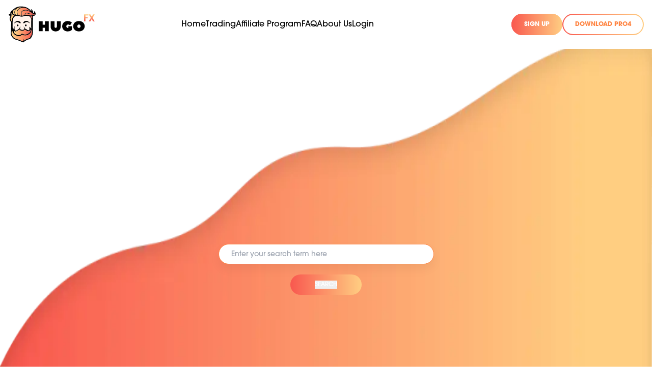

--- FILE ---
content_type: text/html; charset=utf-8
request_url: https://www.hugosway.com/support
body_size: 13690
content:
<!DOCTYPE html><html lang="en"><head><meta charSet="utf-8"/><meta name="viewport" content="width=device-width, height=device-height, initial-scale=1, maximum-scale=5, user-scalable=yes"/><link rel="preload" as="image" imageSrcSet="/_next/image?url=%2Fhero-bg.webp&amp;w=16&amp;q=75 16w, /_next/image?url=%2Fhero-bg.webp&amp;w=32&amp;q=75 32w, /_next/image?url=%2Fhero-bg.webp&amp;w=48&amp;q=75 48w, /_next/image?url=%2Fhero-bg.webp&amp;w=64&amp;q=75 64w, /_next/image?url=%2Fhero-bg.webp&amp;w=96&amp;q=75 96w, /_next/image?url=%2Fhero-bg.webp&amp;w=128&amp;q=75 128w, /_next/image?url=%2Fhero-bg.webp&amp;w=256&amp;q=75 256w, /_next/image?url=%2Fhero-bg.webp&amp;w=384&amp;q=75 384w, /_next/image?url=%2Fhero-bg.webp&amp;w=640&amp;q=75 640w, /_next/image?url=%2Fhero-bg.webp&amp;w=750&amp;q=75 750w, /_next/image?url=%2Fhero-bg.webp&amp;w=828&amp;q=75 828w, /_next/image?url=%2Fhero-bg.webp&amp;w=1080&amp;q=75 1080w, /_next/image?url=%2Fhero-bg.webp&amp;w=1200&amp;q=75 1200w, /_next/image?url=%2Fhero-bg.webp&amp;w=1920&amp;q=75 1920w, /_next/image?url=%2Fhero-bg.webp&amp;w=2048&amp;q=75 2048w, /_next/image?url=%2Fhero-bg.webp&amp;w=3840&amp;q=75 3840w" imageSizes="(max-width: 1023px) 0vw, 75vw"/><link rel="stylesheet" href="/_next/static/css/ed187247c4b008da.css" data-precedence="next"/><link rel="stylesheet" href="/_next/static/css/191bb0f7ce9c791c.css" data-precedence="next"/><link rel="preload" as="script" fetchPriority="low" href="/_next/static/chunks/webpack-570a9513fc8ee36c.js"/><script src="/_next/static/chunks/1e4b4fa1-7cbf047706e3deb2.js" async=""></script><script src="/_next/static/chunks/327fcfe5-155207c69f0f61a6.js" async=""></script><script src="/_next/static/chunks/2378-dc0bd3c16547734d.js" async=""></script><script src="/_next/static/chunks/main-app-2dbf04054d0c4614.js" async=""></script><script src="/_next/static/chunks/app/layout-ea68fce76716e365.js" async=""></script><script src="/_next/static/chunks/5576-c83804adc61571ff.js" async=""></script><script src="/_next/static/chunks/4977-59a5fb57c1a24242.js" async=""></script><script src="/_next/static/chunks/6127-22428c0674dc7125.js" async=""></script><script src="/_next/static/chunks/948-5919f28e88e8c737.js" async=""></script><script src="/_next/static/chunks/4925-f3dc44acf82e2d2e.js" async=""></script><script src="/_next/static/chunks/app/(main-layout-with-container)/layout-341fc2f103b6948d.js" async=""></script><script src="/_next/static/chunks/4398-cfe96ac49cc7aaeb.js" async=""></script><script src="/_next/static/chunks/app/(main-layout)/support/page-c56e010388e15951.js" async=""></script><link rel="preload" href="https://www.googletagmanager.com/gtm.js?id=GTM-MK4XS3F" as="script"/><link rel="icon" href="/head.svg"/><link rel="preconnect" href="https://use.typekit.net" crossorigin="anonymous"/><link rel="preload" fetchPriority="high" as="image" href="/hero-bg.webp" type="image/webp"/><link rel="dns-prefetch" href="https://www.google.com"/><link rel="dns-prefetch" href="https://accounts.google.com"/><link rel="dns-prefetch" href="https://apis.google.com"/><link rel="dns-prefetch" href="https://www.gstatic.com"/><link rel="preconnect" href="https://cdn.livechatinc.com"/><link rel="preconnect" href="https://api.livechatinc.com"/><link rel="preconnect" href="https://www.gstatic.com"/><link rel="preconnect" href="https://sentry.eaglefx.com"/><link rel="preconnect" href="https://cdnjs.cloudflare.com"/><meta name="sentry-trace" content="7efd238f4bce5a82b9684918220c8da1-13fce251f6569d2d-0"/><meta name="baggage" content="sentry-environment=production,sentry-release=0.0.1,sentry-public_key=c7d3b754a86c40c96eb9c65b187657d3,sentry-trace_id=7efd238f4bce5a82b9684918220c8da1,sentry-sampled=false"/><script src="/_next/static/chunks/polyfills-42372ed130431b0a.js" noModule=""></script></head><body><div hidden=""><!--$--><!--/$--></div><div class="flex h-full flex-col"><header class="fixed left-0 right-0 top-0 z-20 bg-white py-2 transition duration-300 ease-in-out lg:py-3 animate-height-auto"><div class="header-container mx-auto flex items-center"><a class="z-30 w-[120px] sm:w-[140px] lg:w-[170px]" href="/"><img alt="Hugos Brand Full Coloured Logo Fx.svg" loading="lazy" width="170" height="170" decoding="async" data-nimg="1" style="color:transparent" srcSet="/_next/image?url=%2Fassets%2F4170235b-9e6a-4fef-a4ee-ae113af98a8d&amp;w=256&amp;q=75 1x, /_next/image?url=%2Fassets%2F4170235b-9e6a-4fef-a4ee-ae113af98a8d&amp;w=384&amp;q=75 2x" src="/_next/image?url=%2Fassets%2F4170235b-9e6a-4fef-a4ee-ae113af98a8d&amp;w=384&amp;q=75"/></a><div class="relative flex flex-[2] justify-center max-lg:hidden"><nav class="flex justify-between gap-x-3 xl:gap-x-4 min-[1612px]:gap-x-6"><div><a class="icon-null text-base font-medium" href="/">Home</a><div class="absolute z-10 mt-2 min-w-min flex-col gap-y-2 rounded-2xl bg-red-400 p-5 text-white hidden animate-fade-out" style="animation-duration:0ms"></div></div><div><div>Trading</div><div class="absolute z-10 mt-2 flex min-w-min flex-col gap-y-2 rounded-2xl bg-red-400 p-5 text-white animate-fade-out" style="animation-duration:0ms"><a class="whitespace-nowrap font-normal icon-ios-flash duration-300 hover:opacity-80" href="/lighting-fast-ecn-broker">ECN</a><a class="whitespace-nowrap font-normal icon-ios-cash duration-300 hover:opacity-80" href="/withdrawal-methods">Withdrawal Methods</a><a class="whitespace-nowrap font-normal icon-ios-trending-up duration-300 hover:opacity-80" href="/trading-assets">Trading Assets</a><a class="whitespace-nowrap font-normal icon-ios-card duration-300 hover:opacity-80" href="/funding-methods">Funding Methods</a></div></div><div><a class="icon-null text-base font-medium" href="/hugo-fx-affiliate-program">Affiliate Program</a><div class="absolute z-10 mt-2 flex min-w-min flex-col gap-y-2 rounded-2xl bg-red-400 p-5 text-white animate-fade-out" style="animation-duration:0ms"><a class="whitespace-nowrap font-normal icon-ios-person-add duration-300 hover:opacity-80" href="https://users.hugosway.com/signup">Become an Affiliate</a><a class="whitespace-nowrap font-normal icon-ios-menu-item duration-300 hover:opacity-80" href="/affiliate-media-kit">Affiliate Media Kit</a><a class="whitespace-nowrap font-normal icon-ios-log-in duration-300 hover:opacity-80" href="https://affiliate.hugosway.com/login">Affiliate Login</a></div></div><div><a class="icon-null text-base font-medium" href="https://help.hugosway.com/support/home">FAQ</a><div class="absolute z-10 mt-2 flex min-w-min flex-col gap-y-2 rounded-2xl bg-red-400 p-5 text-white animate-fade-out" style="animation-duration:0ms"><a class="whitespace-nowrap font-normal icon-ios-git-compare duration-300 hover:opacity-80" href="https://hugosway.com/support/solutions/48000273881">Account Management</a><a class="whitespace-nowrap font-normal icon-ios-trending-up duration-300 hover:opacity-80" href="https://hugosway.com/support/solutions/48000273884">Trading FAQ</a><a class="whitespace-nowrap font-normal icon-ios-help-circle-outline duration-300 hover:opacity-80" href="https://hugosway.com/support/solutions/folders/48000575720">Top FAQ</a><a class="whitespace-nowrap font-normal icon-ios-wallet duration-300 hover:opacity-80" href="https://hugosway.com/support/solutions/48000273880">Account Funding</a></div></div><div><div>About Us</div><div class="absolute z-10 mt-2 flex min-w-min flex-col gap-y-2 rounded-2xl bg-red-400 p-5 text-white animate-fade-out" style="animation-duration:0ms"><a class="whitespace-nowrap font-normal icon-ios-bookmark duration-300 hover:opacity-80" href="/about-us">About Us</a><a class="whitespace-nowrap font-normal icon-ios-lock duration-300 hover:opacity-80" href="/clients-funds">Client Funds</a><a class="whitespace-nowrap font-normal icon-ios-contacts duration-300 hover:opacity-80" href="/two-factor-authentication">Security &amp; 2FA</a><a class="whitespace-nowrap font-normal icon-ios-flame duration-300 hover:opacity-80" href="/insights">Insights</a></div></div><div><a class="icon-null text-base font-medium" href="https://users.hugosway.com/login">Login</a><div class="absolute z-10 mt-2 min-w-min flex-col gap-y-2 rounded-2xl bg-red-400 p-5 text-white hidden animate-fade-out" style="animation-duration:0ms"></div></div></nav></div><div class="z-30 flex flex-1 justify-end gap-x-3 min-[330px]:mr-4 md:flex-[3] lg:mr-0 lg:flex-1 lg:justify-end"><a class="btn btn-solid lg:!block" href="https://users.hugosway.com/signup">SIGN UP</a><a class="btn btn-outline lg:!block" href="/mt4-download">DOWNLOAD PRO4</a></div><div class="z-30 flex h-8 w-8 justify-end lg:hidden"><button aria-label="Open Menu"><svg xmlns="http://www.w3.org/2000/svg" viewBox="0 0 20 20" fill="currentColor" aria-hidden="true" data-slot="icon" class="h-7 w-7"><path fill-rule="evenodd" d="M2 4.75A.75.75 0 0 1 2.75 4h14.5a.75.75 0 0 1 0 1.5H2.75A.75.75 0 0 1 2 4.75ZM2 10a.75.75 0 0 1 .75-.75h14.5a.75.75 0 0 1 0 1.5H2.75A.75.75 0 0 1 2 10Zm0 5.25a.75.75 0 0 1 .75-.75h14.5a.75.75 0 0 1 0 1.5H2.75a.75.75 0 0 1-.75-.75Z" clip-rule="evenodd"></path></svg></button></div><div class="absolute inset-0 z-20 min-h-full translate-x-full overflow-y-auto bg-white transition-all duration-300 lg:hidden"><nav class="mt-24 flex flex-col space-y-3 px-8 sm:px-12 lg:px-24"><div class="group text-2xl font-bold"><button class="group-last-of-type:w-full" id="headlessui-disclosure-button-_R_2db5ttb_" type="button" aria-expanded="false" data-headlessui-state=""><a class="group-last-of-type:bg-primary-gradient group-last-of-type:!mb-6 group-last-of-type:!mt-6 group-last-of-type:inline-block group-last-of-type:w-full group-last-of-type:rounded-full group-last-of-type:px-8 group-last-of-type:py-2 group-last-of-type:text-center group-last-of-type:text-white" href="/">Home</a></button></div><div class="group text-2xl font-bold"><button class="group-last-of-type:w-full" id="headlessui-disclosure-button-_R_2lb5ttb_" type="button" aria-expanded="false" data-headlessui-state="">Trading<svg xmlns="http://www.w3.org/2000/svg" viewBox="0 0 20 20" fill="currentColor" aria-hidden="true" data-slot="icon" class="inline-block h-8 w-8 transition"><path fill-rule="evenodd" d="M8.22 5.22a.75.75 0 0 1 1.06 0l4.25 4.25a.75.75 0 0 1 0 1.06l-4.25 4.25a.75.75 0 0 1-1.06-1.06L11.94 10 8.22 6.28a.75.75 0 0 1 0-1.06Z" clip-rule="evenodd"></path></svg></button></div><div class="group text-2xl font-bold"><button class="group-last-of-type:w-full" id="headlessui-disclosure-button-_R_2tb5ttb_" type="button" aria-expanded="false" data-headlessui-state="">Affiliate Program<svg xmlns="http://www.w3.org/2000/svg" viewBox="0 0 20 20" fill="currentColor" aria-hidden="true" data-slot="icon" class="inline-block h-8 w-8 transition"><path fill-rule="evenodd" d="M8.22 5.22a.75.75 0 0 1 1.06 0l4.25 4.25a.75.75 0 0 1 0 1.06l-4.25 4.25a.75.75 0 0 1-1.06-1.06L11.94 10 8.22 6.28a.75.75 0 0 1 0-1.06Z" clip-rule="evenodd"></path></svg></button></div><div class="group text-2xl font-bold"><button class="group-last-of-type:w-full" id="headlessui-disclosure-button-_R_35b5ttb_" type="button" aria-expanded="false" data-headlessui-state="">FAQ<svg xmlns="http://www.w3.org/2000/svg" viewBox="0 0 20 20" fill="currentColor" aria-hidden="true" data-slot="icon" class="inline-block h-8 w-8 transition"><path fill-rule="evenodd" d="M8.22 5.22a.75.75 0 0 1 1.06 0l4.25 4.25a.75.75 0 0 1 0 1.06l-4.25 4.25a.75.75 0 0 1-1.06-1.06L11.94 10 8.22 6.28a.75.75 0 0 1 0-1.06Z" clip-rule="evenodd"></path></svg></button></div><div class="group text-2xl font-bold"><button class="group-last-of-type:w-full" id="headlessui-disclosure-button-_R_3db5ttb_" type="button" aria-expanded="false" data-headlessui-state="">About Us<svg xmlns="http://www.w3.org/2000/svg" viewBox="0 0 20 20" fill="currentColor" aria-hidden="true" data-slot="icon" class="inline-block h-8 w-8 transition"><path fill-rule="evenodd" d="M8.22 5.22a.75.75 0 0 1 1.06 0l4.25 4.25a.75.75 0 0 1 0 1.06l-4.25 4.25a.75.75 0 0 1-1.06-1.06L11.94 10 8.22 6.28a.75.75 0 0 1 0-1.06Z" clip-rule="evenodd"></path></svg></button></div><div class="group text-2xl font-bold"><button class="group-last-of-type:w-full" id="headlessui-disclosure-button-_R_3lb5ttb_" type="button" aria-expanded="false" data-headlessui-state=""><a class="group-last-of-type:bg-primary-gradient group-last-of-type:!mb-6 group-last-of-type:!mt-6 group-last-of-type:inline-block group-last-of-type:w-full group-last-of-type:rounded-full group-last-of-type:px-8 group-last-of-type:py-2 group-last-of-type:text-center group-last-of-type:text-white" href="https://users.hugosway.com/login">Login</a></button></div></nav></div></div></header><main class="pt-[75px]"><div class="relative pb-14 md:pb-0"><img alt="background" decoding="async" data-nimg="fill" class="invisible absolute lg:visible" style="position:absolute;height:100%;width:100%;left:0;top:0;right:0;bottom:0;color:transparent" sizes="(max-width: 1023px) 0vw, 75vw" srcSet="/_next/image?url=%2Fhero-bg.webp&amp;w=16&amp;q=75 16w, /_next/image?url=%2Fhero-bg.webp&amp;w=32&amp;q=75 32w, /_next/image?url=%2Fhero-bg.webp&amp;w=48&amp;q=75 48w, /_next/image?url=%2Fhero-bg.webp&amp;w=64&amp;q=75 64w, /_next/image?url=%2Fhero-bg.webp&amp;w=96&amp;q=75 96w, /_next/image?url=%2Fhero-bg.webp&amp;w=128&amp;q=75 128w, /_next/image?url=%2Fhero-bg.webp&amp;w=256&amp;q=75 256w, /_next/image?url=%2Fhero-bg.webp&amp;w=384&amp;q=75 384w, /_next/image?url=%2Fhero-bg.webp&amp;w=640&amp;q=75 640w, /_next/image?url=%2Fhero-bg.webp&amp;w=750&amp;q=75 750w, /_next/image?url=%2Fhero-bg.webp&amp;w=828&amp;q=75 828w, /_next/image?url=%2Fhero-bg.webp&amp;w=1080&amp;q=75 1080w, /_next/image?url=%2Fhero-bg.webp&amp;w=1200&amp;q=75 1200w, /_next/image?url=%2Fhero-bg.webp&amp;w=1920&amp;q=75 1920w, /_next/image?url=%2Fhero-bg.webp&amp;w=2048&amp;q=75 2048w, /_next/image?url=%2Fhero-bg.webp&amp;w=3840&amp;q=75 3840w" src="/_next/image?url=%2Fhero-bg.webp&amp;w=3840&amp;q=75"/><div class="custom-container flex lg:py-60"><div class="mx-auto flex flex-col rounded-2xl bg-white pb-8 pt-8 lg:my-20 lg:px-16"><h2 class="mx-8 mb-5 text-center text-2xl font-bold">How can we help you today?</h2><div class="relative"><input placeholder="Enter your search term here" type="text" required="" class="flex h-10 items-center border px-6 text-base leading-[14px] shadow-[0_10px_20px_0_rgba(0,0,0,.05)] focus:outline-none focus-visible:border-black lg:text-sm border-primary w-full rounded-none lg:rounded-full" value=""/><div class="absolute bottom-0 right-4 top-0 flex w-5 justify-center"><svg xmlns="http://www.w3.org/2000/svg" viewBox="0 0 20 20" fill="currentColor" aria-hidden="true" data-slot="icon" class="my-auto opacity-30"><path fill-rule="evenodd" d="M9 3.5a5.5 5.5 0 1 0 0 11 5.5 5.5 0 0 0 0-11ZM2 9a7 7 0 1 1 12.452 4.391l3.328 3.329a.75.75 0 1 1-1.06 1.06l-3.329-3.328A7 7 0 0 1 2 9Z" clip-rule="evenodd"></path></svg></div></div><a target="_self" class="py-3 relative rounded-btn text-xs transition-all duration-300 hover:opacity-80 !bg-primary-gradient text-white inline-block mt-5 mx-auto px-12 font-medium" href="/support/search?term="><button class="whitespace-nowrap uppercase disabled:cursor-not-allowed">SEARCH</button></a></div></div></div><div class="lg:pt-16"><div class="custom-container flex lg:px-10"><div class="mx-auto grid w-full grid-cols-1 justify-around gap-8 sm:grid-cols-2 md:grid-cols-3"><a class="border-primary group flex cursor-pointer flex-col rounded border-2 px-6 py-5 shadow-[0px_30px_30px_rgba(0,0,0,0.1)] duration-300 hover:bg-[linear-gradient(270.55deg,#fb795d_10.12%,#fc9369_37.43%,#ffce82_98.05%)]" href="/support/tickets/new"><div class="border-primary bg-primary mx-auto flex h-24 w-24 items-center justify-center rounded-full border group-hover:border-white"><img alt="Ticket" loading="lazy" width="31" height="39" decoding="async" data-nimg="1" style="color:transparent" srcSet="/_next/image?url=%2Fassets%2F6c13a112-9484-4954-8bf3-cbb695450f07&amp;w=32&amp;q=75 1x, /_next/image?url=%2Fassets%2F6c13a112-9484-4954-8bf3-cbb695450f07&amp;w=64&amp;q=75 2x" src="/_next/image?url=%2Fassets%2F6c13a112-9484-4954-8bf3-cbb695450f07&amp;w=64&amp;q=75"/></div><h3 class="text-primary my-3 text-center text-sm font-bold group-hover:text-white lg:text-lg">Submit a ticket</h3><p class="mx-auto text-center font-light group-hover:text-white">Get in touch with us and we’ll be on it right away</p></a><a class="border-primary group flex cursor-pointer flex-col rounded border-2 px-6 py-5 shadow-[0px_30px_30px_rgba(0,0,0,0.1)] duration-300 hover:bg-[linear-gradient(270.55deg,#fb795d_10.12%,#fc9369_37.43%,#ffce82_98.05%)]" href="/support"><div class="border-primary bg-primary mx-auto flex h-24 w-24 items-center justify-center rounded-full border group-hover:border-white"><img alt="Home" loading="lazy" width="59" height="40" decoding="async" data-nimg="1" style="color:transparent" srcSet="/_next/image?url=%2Fassets%2F440bb5a8-8172-44a3-a933-0b39e409fe55&amp;w=64&amp;q=75 1x, /_next/image?url=%2Fassets%2F440bb5a8-8172-44a3-a933-0b39e409fe55&amp;w=128&amp;q=75 2x" src="/_next/image?url=%2Fassets%2F440bb5a8-8172-44a3-a933-0b39e409fe55&amp;w=128&amp;q=75"/></div><h3 class="text-primary my-3 text-center text-sm font-bold group-hover:text-white lg:text-lg">Home</h3><p class="mx-auto text-center font-light group-hover:text-white">Back to our main information page</p></a><a class="border-primary group flex cursor-pointer flex-col rounded border-2 px-6 py-5 shadow-[0px_30px_30px_rgba(0,0,0,0.1)] duration-300 hover:bg-[linear-gradient(270.55deg,#fb795d_10.12%,#fc9369_37.43%,#ffce82_98.05%)]" href="/support/solutions"><div class="border-primary bg-primary mx-auto flex h-24 w-24 items-center justify-center rounded-full border group-hover:border-white"><img alt="Solutions" loading="lazy" width="31" height="39" decoding="async" data-nimg="1" style="color:transparent" srcSet="/_next/image?url=%2Fassets%2F5610f5e4-15a5-4c69-8358-c54676f2d75b&amp;w=32&amp;q=75 1x, /_next/image?url=%2Fassets%2F5610f5e4-15a5-4c69-8358-c54676f2d75b&amp;w=64&amp;q=75 2x" src="/_next/image?url=%2Fassets%2F5610f5e4-15a5-4c69-8358-c54676f2d75b&amp;w=64&amp;q=75"/></div><h3 class="text-primary my-3 text-center text-sm font-bold group-hover:text-white lg:text-lg">Solutions</h3><p class="mx-auto text-center font-light group-hover:text-white">Find out more about our state of the art solutions</p></a></div></div><div class="border-opacity-300 mt-12 border-b"></div> <div class="custom-container text-faq py-10 lg:!px-12"><h2 class="text-2xl font-semibold">Knowledge base</h2><div class="my-4"><div class="border-primary flex border-b"><a class="mr-auto" href="/support/solutions/48000273880"><h3 class="text-left text-lg text-[#9aa1a6] hover:underline">Account Funding</h3></a></div><div class="mt-2 grid gap-x-10 gap-y-3 py-3 pr-10 lg:grid-cols-2"><div class="flex flex-col gap-[0.675rem]"><a class="group mr-auto font-semibold" href="/support/solutions/folders/48000575722"><span class="group-hover:underline">Deposits</span><span class="ml-1 font-normal text-[#9aa1a6]">(<!-- -->8<!-- -->)</span></a><a class="hover:text-faq-link text-sm hover:underline lg:truncate" href="/support/solutions/articles/depositing-bitcoin-by-using-credit-debit-card-or-wire-through-instacoins-3rd-party-platform">Depositing Bitcoin by using Credit/Debit card or Wire through Instacoins (3rd Party Platform)</a><a class="hover:text-faq-link text-sm hover:underline lg:truncate" href="/support/solutions/articles/what-are-the-minimum-and-maximum-deposit-amounts">What are the minimum and maximum deposit amounts?</a><a class="hover:text-faq-link text-sm hover:underline lg:truncate" href="/support/solutions/articles/what-deposit-methods-are-currently-available">What deposit methods are currently available?</a><a class="hover:text-faq-link text-sm hover:underline lg:truncate" href="/support/solutions/articles/how-long-does-it-take-to-fund-my-account">How long does it take to fund my account?</a><a class="hover:text-faq-link text-sm hover:underline lg:truncate" href="/support/solutions/articles/hugo-s-way-currencies">Hugo&#x27;s Way Currencies</a><a class="text-faq-link text-xs hover:underline" href="/support/solutions/folders/48000575722">See all <!-- -->8<!-- --> articles</a></div><div class="flex flex-col gap-[0.675rem]"><a class="group mr-auto font-semibold" href="/support/solutions/folders/48000575723"><span class="group-hover:underline">Withdrawals</span><span class="ml-1 font-normal text-[#9aa1a6]">(<!-- -->7<!-- -->)</span></a><a class="hover:text-faq-link text-sm hover:underline lg:truncate" href="/support/solutions/articles/what-are-the-minimum-and-maximum-withdrawal-limits">What are the Minimum and Maximum Withdrawal limits?</a><a class="hover:text-faq-link text-sm hover:underline lg:truncate" href="/support/solutions/articles/what-is-the-withdrawal-process">What is the withdrawal process?</a><a class="hover:text-faq-link text-sm hover:underline lg:truncate" href="/support/solutions/articles/what-are-the-withdrawal-time-frames">What are the Withdrawal Time Frames?</a><a class="hover:text-faq-link text-sm hover:underline lg:truncate" href="/support/solutions/articles/what-is-the-withdrawal-process-if-i-use-my-credit-debit-card-to-deposit">What is the withdrawal process if I use my credit/debit card to deposit?</a><a class="hover:text-faq-link text-sm hover:underline lg:truncate" href="/support/solutions/articles/what-are-the-withdrawal-methods-currently-available">What are the withdrawal methods currently available?</a><a class="text-faq-link text-xs hover:underline" href="/support/solutions/folders/48000575723">See all <!-- -->7<!-- --> articles</a></div><div class="flex flex-col gap-[0.675rem]"><a class="group mr-auto font-semibold" href="/support/solutions/folders/48000575724"><span class="group-hover:underline">Fees</span><span class="ml-1 font-normal text-[#9aa1a6]">(<!-- -->8<!-- -->)</span></a><a class="hover:text-faq-link text-sm hover:underline lg:truncate" href="/support/solutions/articles/understanding-hugos-way-inactivity-fees">What is the inactivity fee at Hugo&#x27;s Way?</a><a class="hover:text-faq-link text-sm hover:underline lg:truncate" href="/support/solutions/articles/how-long-does-my-account-need-to-be-inactive-before-i-am-charged-a-fee-">How long does my account need to be inactive before I am charged a fee?</a><a class="hover:text-faq-link text-sm hover:underline lg:truncate" href="/support/solutions/articles/how-much-is-the-inactivity-fee">How much is the inactivity fee?</a><a class="hover:text-faq-link text-sm hover:underline lg:truncate" href="/support/solutions/articles/how-much-are-the-withdrawal-fees">How much are the withdrawal fees?</a><a class="hover:text-faq-link text-sm hover:underline lg:truncate" href="/support/solutions/articles/how-much-are-the-deposit-fees">How much are the deposit fees?</a><a class="text-faq-link text-xs hover:underline" href="/support/solutions/folders/48000575724">See all <!-- -->8<!-- --> articles</a></div></div></div><div class="my-4"><div class="border-primary flex border-b"><a class="mr-auto" href="/support/solutions/48000273881"><h3 class="text-left text-lg text-[#9aa1a6] hover:underline">Account Management</h3></a></div><div class="mt-2 grid gap-x-10 gap-y-3 py-3 pr-10 lg:grid-cols-2"><div class="flex flex-col gap-[0.675rem]"><a class="group mr-auto font-semibold" href="/support/solutions/folders/48000575718"><span class="group-hover:underline">My Account</span><span class="ml-1 font-normal text-[#9aa1a6]">(<!-- -->3<!-- -->)</span></a><a class="hover:text-faq-link text-sm hover:underline lg:truncate" href="/support/solutions/articles/how-can-i-reset-the-hugo-s-way-password">How can I reset the Hugo&#x27;s Way password?</a><a class="hover:text-faq-link text-sm hover:underline lg:truncate" href="/support/solutions/articles/how-to-verify-my-phone-number-on-hugo-s-way">How To Verify My Phone Number On Hugo&#x27;s Way</a><a class="hover:text-faq-link text-sm hover:underline lg:truncate" href="/support/solutions/articles/view-my-support-pin">View My Support Pin</a></div><div class="flex flex-col gap-[0.675rem]"><a class="group mr-auto font-semibold" href="/support/solutions/folders/48000575719"><span class="group-hover:underline">Security</span><span class="ml-1 font-normal text-[#9aa1a6]">(<!-- -->4<!-- -->)</span></a><a class="hover:text-faq-link text-sm hover:underline lg:truncate" href="/support/solutions/articles/where-are-my-funds-kept">Where are my funds kept?</a><a class="hover:text-faq-link text-sm hover:underline lg:truncate" href="/support/solutions/articles/how-to-verify-my-phone-number">How to verify my phone number?</a><a class="hover:text-faq-link text-sm hover:underline lg:truncate" href="/support/solutions/articles/how-to-disable-2fa-two-factor-authentication">How to disable 2FA (Two-Factor Authentication)?</a><a class="hover:text-faq-link text-sm hover:underline lg:truncate" href="/support/solutions/articles/i-want-to-change-the-device-i-am-using-for-two-factor-authentication">I Want to Change the Device I am Using for Two-Factor Authentication</a></div></div></div><div class="my-4"><div class="border-primary flex border-b"><a class="mr-auto" href="/support/solutions/48000273871"><h3 class="text-left text-lg text-[#9aa1a6] hover:underline">Getting Started</h3></a></div><div class="mt-2 grid gap-x-10 gap-y-3 py-3 pr-10 lg:grid-cols-2"><div class="flex flex-col gap-[0.675rem]"><a class="group mr-auto font-semibold" href="/support/solutions/folders/48000575721"><span class="group-hover:underline">General</span><span class="ml-1 font-normal text-[#9aa1a6]">(<!-- -->3<!-- -->)</span></a><a class="hover:text-faq-link text-sm hover:underline lg:truncate" href="/support/solutions/articles/what-are-our-spreads-like">What are our spreads like?</a><a class="hover:text-faq-link text-sm hover:underline lg:truncate" href="/support/solutions/articles/where-is-hugo-s-way-located">Where is Hugo’s Way located?</a><a class="hover:text-faq-link text-sm hover:underline lg:truncate" href="/support/solutions/articles/what-age-do-i-need-to-be-to-sign-up">What age do I need to be to sign up?</a></div><div class="flex flex-col gap-[0.675rem]"><a class="group mr-auto font-semibold" href="/support/solutions/folders/48000575720"><span class="group-hover:underline">Getting Started</span><span class="ml-1 font-normal text-[#9aa1a6]">(<!-- -->6<!-- -->)</span></a><a class="hover:text-faq-link text-sm hover:underline lg:truncate" href="/support/solutions/articles/why-should-i-enable-two-factor-authentication-2fa">Why should I enable Two-Factor Authentication (2FA)?</a><a class="hover:text-faq-link text-sm hover:underline lg:truncate" href="/support/solutions/articles/my-personal-details-are-wrong-why-can-t-i-change-them">My personal details are wrong, why can’t I change them?</a><a class="hover:text-faq-link text-sm hover:underline lg:truncate" href="/support/solutions/articles/is-there-anyone-that-can-help-me">Is there anyone that can help me?</a><a class="hover:text-faq-link text-sm hover:underline lg:truncate" href="/support/solutions/articles/how-do-i-transfer-my-funds-to-my-trading-account">How do I transfer my funds to my trading account?</a><a class="hover:text-faq-link text-sm hover:underline lg:truncate" href="/support/solutions/articles/how-to-make-a-deposit-on-hugo-s-way">How To Make a Deposit On Hugo&#x27;s Way</a><a class="text-faq-link text-xs hover:underline" href="/support/solutions/folders/48000575720">See all <!-- -->6<!-- --> articles</a></div></div></div><div class="my-4"><div class="border-primary flex border-b"><a class="mr-auto" href="/support/solutions/48000456070"><h3 class="text-left text-lg text-[#9aa1a6] hover:underline">Affiliate Program</h3></a></div><div class="mt-2 grid gap-x-10 gap-y-3 py-3 pr-10 lg:grid-cols-2"><div class="flex flex-col gap-[0.675rem]"><a class="group mr-auto font-semibold" href="/support/solutions/folders/48000667168"><span class="group-hover:underline">Hugo&#x27;s Way Affiliates</span><span class="ml-1 font-normal text-[#9aa1a6]">(<!-- -->4<!-- -->)</span></a><a class="hover:text-faq-link text-sm hover:underline lg:truncate" href="/support/solutions/articles/how-do-i-find-my-affiliate-id">How Do I Find My Affiliate ID?</a><a class="hover:text-faq-link text-sm hover:underline lg:truncate" href="/support/solutions/articles/when-do-i-get-paid-my-affiliate-commission-">When Do I Get Paid My Affiliate Commission?</a><a class="hover:text-faq-link text-sm hover:underline lg:truncate" href="/support/solutions/articles/how-much-affiliate-commission-will-i-earn">How Much Affiliate Commission Will I Earn?</a><a class="hover:text-faq-link text-sm hover:underline lg:truncate" href="/support/solutions/articles/what-benefits-are-offered-to-me-as-a-hugo-s-way-affiliate">What Benefits are Offered to Me as a Hugo’s Way Affiliate?</a></div></div></div><div class="my-4"><div class="border-primary flex border-b"><a class="mr-auto" href="/support/solutions/48000273884"><h3 class="text-left text-lg text-[#9aa1a6] hover:underline">Trading</h3></a></div><div class="mt-2 grid gap-x-10 gap-y-3 py-3 pr-10 lg:grid-cols-2"><div class="flex flex-col gap-[0.675rem]"><a class="group mr-auto font-semibold" href="/support/solutions/folders/48000575726"><span class="group-hover:underline">PRO4 Trading Platform</span><span class="ml-1 font-normal text-[#9aa1a6]">(<!-- -->17<!-- -->)</span></a><a class="hover:text-faq-link text-sm hover:underline lg:truncate" href="/support/solutions/articles/how-to-set-up-a-custom-password-on-pro-4-desktop-only">How to set up a custom password on PRO4 (Desktop Only)</a><a class="hover:text-faq-link text-sm hover:underline lg:truncate" href="/support/solutions/articles/how-do-i-see-more-details-about-an-instrument">How do I See More Details About An Instrument?</a><a class="hover:text-faq-link text-sm hover:underline lg:truncate" href="/support/solutions/articles/how-do-i-find-the-market-opening-times-on-pro4">How Do I Find The Market Opening Times On PRO4</a><a class="hover:text-faq-link text-sm hover:underline lg:truncate" href="/support/solutions/articles/i-logged-into-pro4-but-i-cannot-open-a-trade">I logged into trading account but I cannot open a trade</a><a class="hover:text-faq-link text-sm hover:underline lg:truncate" href="/support/solutions/articles/how-to-remove-your-pro4-account-in-pro4r">How to Remove Your PRO4 Account in PRO4</a><a class="text-faq-link text-xs hover:underline" href="/support/solutions/folders/48000575726">See all <!-- -->17<!-- --> articles</a></div><div class="flex flex-col gap-[0.675rem]"><a class="group mr-auto font-semibold" href="/support/solutions/folders/48000575725"><span class="group-hover:underline">Trading</span><span class="ml-1 font-normal text-[#9aa1a6]">(<!-- -->11<!-- -->)</span></a><a class="hover:text-faq-link text-sm hover:underline lg:truncate" href="/support/solutions/articles/how-can-i-report-a-problem-with-a-trade">How can I report a problem with a trade?</a><a class="hover:text-faq-link text-sm hover:underline lg:truncate" href="/support/solutions/articles/what-are-the-margin-call-and-stop-out-levels">What are the Margin Call and Stop Out levels?</a><a class="hover:text-faq-link text-sm hover:underline lg:truncate" href="/support/solutions/articles/what-account-types-do-hugo-s-way-have">What Account Types Do Hugo&#x27;s Way Have?</a><a class="hover:text-faq-link text-sm hover:underline lg:truncate" href="/support/solutions/articles/does-hugo-s-way-have-islamic-accounts">Does Hugo&#x27;s Way have Islamic accounts?</a><a class="hover:text-faq-link text-sm hover:underline lg:truncate" href="/support/solutions/articles/do-you-allow-hedging-scalping-and-news-trading">Do you allow hedging, scalping and news trading?</a><a class="text-faq-link text-xs hover:underline" href="/support/solutions/folders/48000575725">See all <!-- -->11<!-- --> articles</a></div></div></div></div><div class="bg-primary mb-12 py-20 text-center text-white"><div class="custom-container"><h3 class="text-2xl font-bold">Can&#x27;t find what you&#x27;re looking for?</h3><p class="mt-2">Let us help you!</p><a target="_self" class="border-2 py-2 px-6 text-primary text-sm rounded-btn transition-all duration-300 hover:opacity-80 inline-block border-white mt-3 pt-[12px]" href="/support/tickets/new"><button class="whitespace-nowrap uppercase disabled:cursor-not-allowed text-white font-bold">SUBMIT A TICKET</button></a></div></div></div><!--$--><!--/$--></main><footer class="custom-container mt-auto"><div><div class="mb-8 grid gap-x-12 lg:grid-cols-4 [&amp;&gt;*]:flex [&amp;&gt;*]:flex-col [&amp;&gt;*]:gap-5"><div><div class="order-1 flex gap-x-4 lg:order-4"><a href="https://www.facebook.com/hugoswayofficial"><img alt="Facebook" loading="lazy" width="20" height="20" decoding="async" data-nimg="1" style="color:transparent" srcSet="/_next/image?url=%2Fassets%2F166d6f97-569c-4fd3-a845-97526271d735&amp;w=32&amp;q=75 1x, /_next/image?url=%2Fassets%2F166d6f97-569c-4fd3-a845-97526271d735&amp;w=48&amp;q=75 2x" src="/_next/image?url=%2Fassets%2F166d6f97-569c-4fd3-a845-97526271d735&amp;w=48&amp;q=75"/></a><a href="https://twitter.com/hugosway"><img alt="Mask Group 5.png" loading="lazy" width="20" height="20" decoding="async" data-nimg="1" style="color:transparent" srcSet="/_next/image?url=%2Fassets%2F439495ea-7a21-46ef-92f8-14ce02b3b7fa&amp;w=32&amp;q=75 1x, /_next/image?url=%2Fassets%2F439495ea-7a21-46ef-92f8-14ce02b3b7fa&amp;w=48&amp;q=75 2x" src="/_next/image?url=%2Fassets%2F439495ea-7a21-46ef-92f8-14ce02b3b7fa&amp;w=48&amp;q=75"/></a><a href="https://www.instagram.com/hugoswayofficial/"><img alt="Instagram" loading="lazy" width="20" height="20" decoding="async" data-nimg="1" style="color:transparent" srcSet="/_next/image?url=%2Fassets%2F7cf078c4-2dcf-44db-bd16-1fdb9b9a5b22&amp;w=32&amp;q=75 1x, /_next/image?url=%2Fassets%2F7cf078c4-2dcf-44db-bd16-1fdb9b9a5b22&amp;w=48&amp;q=75 2x" src="/_next/image?url=%2Fassets%2F7cf078c4-2dcf-44db-bd16-1fdb9b9a5b22&amp;w=48&amp;q=75"/></a></div><div><strong class="mb-2.5 mt-4 inline-block text-sm md:mb-4 md:mt-0">TALK TO HUGO</strong><div class="flex flex-col gap-y-2.5 md:gap-y-1"><div class="text-sm font-light">Hugo is open to chat anytime 24/7, just click the live-chat bubble on the bottom right.</div><a class="w-fit text-sm font-medium leading-normal opacity-70" target="_self" href="/two-factor-authentication">Two Factor Authentication</a><a class="w-fit text-sm font-medium leading-normal opacity-70" target="_self" href="/contact-us">Contact us</a><a class="w-fit text-sm font-medium leading-normal opacity-70" target="_self" href="/request-a-callback">Request a Callback</a></div></div></div><div><div><strong class="mb-2.5 mt-4 inline-block text-sm md:mb-4 md:mt-0">DISCLOSURE</strong><div class="flex flex-col gap-y-2.5 md:gap-y-1"><a class="w-fit text-sm font-medium leading-normal opacity-70" target="_self" href="/risk-disclosure">Legal Risk Disclosure</a><a class="w-fit text-sm font-medium leading-normal opacity-70" target="_self" href="/terms-conditions">Terms &amp; Conditions</a><a class="w-fit text-sm font-medium leading-normal opacity-70" target="_self" href="/cookie-policy">Cookie Policy</a></div></div><div><strong class="mb-2.5 mt-4 inline-block text-sm md:mb-4 md:mt-0">PRO4 Trading</strong><div class="flex flex-col gap-y-2.5 md:gap-y-1"><a class="w-fit text-sm font-medium leading-normal opacity-70" target="_self" href="/mt4-ios">PRO4 for IOS</a><a class="w-fit text-sm font-medium leading-normal opacity-70" target="_self" href="/webtrader">PRO4 for Web</a><a class="w-fit text-sm font-medium leading-normal opacity-70" target="_self" href="/mt4-android">PRO4 for Android</a><a class="w-fit text-sm font-medium leading-normal opacity-70" target="_self" href="/mt4-download">PRO4 for Windows</a></div></div></div><div><div><strong class="mb-2.5 mt-4 inline-block text-sm md:mb-4 md:mt-0">QUICK LINKS</strong><div class="flex flex-col gap-y-2.5 md:gap-y-1"><a class="w-fit text-sm font-medium leading-normal opacity-70" target="_self" href="https://help.hugosway.com/support/home">FAQ</a><a class="w-fit text-sm font-medium leading-normal opacity-70" target="_self" href="https://users.hugosway.com/signup?">Open Hugo Account</a><a class="w-fit text-sm font-medium leading-normal opacity-70" target="_self" href="/trading-assets">Trading Assets</a><a class="w-fit text-sm font-medium leading-normal opacity-70" target="_self" href="/funding-methods">Funding Methods</a><a class="w-fit text-sm font-medium leading-normal opacity-70" target="_self" href="/withdrawal-methods">Withdrawal Methods</a><a class="w-fit text-sm font-medium leading-normal opacity-70" target="_self" href="/lighting-fast-ecn-broker">Lighting Fast ECN Broker</a><a class="w-fit text-sm font-medium leading-normal opacity-70" target="_self" href="/insights">Insights</a></div></div></div><div><div><strong class="mb-2.5 mt-4 inline-block text-sm md:mb-4 md:mt-0">AFFILIATE PROGRAM</strong><div class="flex flex-col gap-y-2.5 md:gap-y-1"><a class="w-fit text-sm font-medium leading-normal opacity-70" target="_self" href="/hugo-fx-affiliate-program">Hugo FX Affiliate Program</a><a class="w-fit text-sm font-medium leading-normal opacity-70" target="_self" href="https://users.hugosway.com/signup?">Become an Affiliate</a><a class="w-fit text-sm font-medium leading-normal opacity-70" target="_self" href="/affiliate-media-kit">Affiliate Media Kit</a><a class="w-fit text-sm font-medium leading-normal opacity-70" target="_self" href="https://affiliate.hugosway.com/login">Affiliate Login</a><a class="w-fit text-sm font-medium leading-normal opacity-70" target="_self" href="/affiliate-program-terms-conditions">Affiliate Program T&amp;C</a></div></div><div><strong class="mb-2.5 mt-4 inline-block text-sm md:mb-4 md:mt-0">ABOUT</strong><div class="flex flex-col gap-y-2.5 md:gap-y-1"><a class="w-fit text-sm font-medium leading-normal opacity-70" target="_self" href="/about-us">About Us</a><a class="w-fit text-sm font-medium leading-normal opacity-70" target="_self" href="/clients-funds">Client Funds</a></div></div></div></div><div class="mb-6 flex flex-col items-start gap-y-8 md:flex-row"><div class="flex-1"><p class="mb-4 font-bold">ADDRESS</p><div class="text-sm font-light"><p>House of Francis, Room 303,</p>
<p>Ile Du Port, Mahe, Seychelles</p></div><a class="text-primary mt-2 font-bold" href="/cdn-cgi/l/email-protection#50232520203f2224103825373f232731297e333f3d"><span class="__cf_email__" data-cfemail="2754525757485553674f5240485450465e0944484a">[email&#160;protected]</span></a></div><div class="flex flex-[3] flex-wrap gap-y-2 max-sm:justify-center lg:px-4"><img alt="Bank Transfer.png" loading="lazy" width="160" height="70" decoding="async" data-nimg="1" class="h-[55px] w-auto" style="color:transparent" srcSet="/_next/image?url=%2Fassets%2F2032515a-7860-4058-99d0-2b79d15feda8&amp;w=256&amp;q=75 1x, /_next/image?url=%2Fassets%2F2032515a-7860-4058-99d0-2b79d15feda8&amp;w=384&amp;q=75 2x" src="/_next/image?url=%2Fassets%2F2032515a-7860-4058-99d0-2b79d15feda8&amp;w=384&amp;q=75"/><img alt="Bitcoin.png" loading="lazy" width="160" height="70" decoding="async" data-nimg="1" class="h-[55px] w-auto" style="color:transparent" srcSet="/_next/image?url=%2Fassets%2F7e61b35e-eb46-4b4c-9b06-4fbe569fbd9c&amp;w=256&amp;q=75 1x, /_next/image?url=%2Fassets%2F7e61b35e-eb46-4b4c-9b06-4fbe569fbd9c&amp;w=384&amp;q=75 2x" src="/_next/image?url=%2Fassets%2F7e61b35e-eb46-4b4c-9b06-4fbe569fbd9c&amp;w=384&amp;q=75"/><img alt="Visa 1.png" loading="lazy" width="160" height="70" decoding="async" data-nimg="1" class="h-[55px] w-auto" style="color:transparent" srcSet="/_next/image?url=%2Fassets%2Fef637979-442e-4142-954b-ebdd5c091b4b&amp;w=256&amp;q=75 1x, /_next/image?url=%2Fassets%2Fef637979-442e-4142-954b-ebdd5c091b4b&amp;w=384&amp;q=75 2x" src="/_next/image?url=%2Fassets%2Fef637979-442e-4142-954b-ebdd5c091b4b&amp;w=384&amp;q=75"/><img alt="Mastercard 1.png" loading="lazy" width="160" height="70" decoding="async" data-nimg="1" class="h-[55px] w-auto" style="color:transparent" srcSet="/_next/image?url=%2Fassets%2Fe9263847-cc3c-494f-afd6-06fe8fcc1c95&amp;w=256&amp;q=75 1x, /_next/image?url=%2Fassets%2Fe9263847-cc3c-494f-afd6-06fe8fcc1c95&amp;w=384&amp;q=75 2x" src="/_next/image?url=%2Fassets%2Fe9263847-cc3c-494f-afd6-06fe8fcc1c95&amp;w=384&amp;q=75"/></div></div><div class="flex flex-col items-center gap-3 border-t py-8 md:flex-row"><div class="flex items-center gap-x-4"><img alt="Head" loading="lazy" width="42" height="42" decoding="async" data-nimg="1" style="color:transparent" srcSet="/_next/image?url=%2Fassets%2F37a13347-6f00-45be-9c5b-fbea9018db3f&amp;w=48&amp;q=75 1x, /_next/image?url=%2Fassets%2F37a13347-6f00-45be-9c5b-fbea9018db3f&amp;w=96&amp;q=75 2x" src="/_next/image?url=%2Fassets%2F37a13347-6f00-45be-9c5b-fbea9018db3f&amp;w=96&amp;q=75"/><p class="mr-20 min-w-max text-sm">© 2025 Hugo&#x27;s Way</p></div><small class="text-[#9B9B9B]">*This website provides services and information on this site that are not aimed at citizens and/or residents of the USA. The information provided here is not proposed for distribution to or use by any jurisdiction where such distribution or use would be contrary to local law or regulation.** Risk Warning: Trading leveraged products such as Forex and Cryptos may not be suitable for all investors as they carry a degree of risk to your capital. Please ensure that you fully understand the risks involved, taking into account your investments objectives and level of experience, before trading, and if necessary seek independent advice. <a class="font-bold" href="/risk-disclosure">Read More Here</a></small></div></div></footer></div><script data-cfasync="false" src="/cdn-cgi/scripts/5c5dd728/cloudflare-static/email-decode.min.js"></script><script src="/_next/static/chunks/webpack-570a9513fc8ee36c.js" id="_R_" async=""></script><script>(self.__next_f=self.__next_f||[]).push([0])</script><script>self.__next_f.push([1,"1:\"$Sreact.fragment\"\n4:I[64805,[],\"\"]\n5:I[3361,[],\"\"]\n7:I[67576,[],\"OutletBoundary\"]\n9:I[96465,[],\"AsyncMetadataOutlet\"]\nb:I[67576,[],\"ViewportBoundary\"]\nd:I[67576,[],\"MetadataBoundary\"]\ne:\"$Sreact.suspense\"\n10:I[84839,[],\"\"]\n12:I[93973,[\"7177\",\"static/chunks/app/layout-ea68fce76716e365.js\"],\"\"]\n13:I[53577,[\"7177\",\"static/chunks/app/layout-ea68fce76716e365.js\"],\"GoogleTagManager\"]\n:HL[\"/_next/static/css/ed187247c4b008da.css\",\"style\"]\n:HL[\"/_next/static/css/191bb0f7ce9c791c.css\",\"style\"]\n"])</script><script>self.__next_f.push([1,"0:{\"P\":null,\"b\":\"FkCMxp5YeZ3hQPjhbGUng\",\"p\":\"\",\"c\":[\"\",\"support\"],\"i\":false,\"f\":[[[\"\",{\"children\":[\"(main-layout)\",{\"children\":[\"support\",{\"children\":[\"__PAGE__\",{}]}]}]},\"$undefined\",\"$undefined\",true],[\"\",[\"$\",\"$1\",\"c\",{\"children\":[[[\"$\",\"link\",\"0\",{\"rel\":\"stylesheet\",\"href\":\"/_next/static/css/ed187247c4b008da.css\",\"precedence\":\"next\",\"crossOrigin\":\"$undefined\",\"nonce\":\"$undefined\"}],[\"$\",\"link\",\"1\",{\"rel\":\"stylesheet\",\"href\":\"/_next/static/css/191bb0f7ce9c791c.css\",\"precedence\":\"next\",\"crossOrigin\":\"$undefined\",\"nonce\":\"$undefined\"}]],\"$L2\"]}],{\"children\":[\"(main-layout)\",[\"$\",\"$1\",\"c\",{\"children\":[null,\"$L3\"]}],{\"children\":[\"support\",[\"$\",\"$1\",\"c\",{\"children\":[null,[\"$\",\"$L4\",null,{\"parallelRouterKey\":\"children\",\"error\":\"$undefined\",\"errorStyles\":\"$undefined\",\"errorScripts\":\"$undefined\",\"template\":[\"$\",\"$L5\",null,{}],\"templateStyles\":\"$undefined\",\"templateScripts\":\"$undefined\",\"notFound\":\"$undefined\",\"forbidden\":\"$undefined\",\"unauthorized\":\"$undefined\"}]]}],{\"children\":[\"__PAGE__\",[\"$\",\"$1\",\"c\",{\"children\":[\"$L6\",null,[\"$\",\"$L7\",null,{\"children\":[\"$L8\",[\"$\",\"$L9\",null,{\"promise\":\"$@a\"}]]}]]}],{},null,false]},null,false]},null,false]},null,false],[\"$\",\"$1\",\"h\",{\"children\":[null,[[\"$\",\"$Lb\",null,{\"children\":\"$Lc\"}],null],[\"$\",\"$Ld\",null,{\"children\":[\"$\",\"div\",null,{\"hidden\":true,\"children\":[\"$\",\"$e\",null,{\"fallback\":null,\"children\":\"$Lf\"}]}]}]]}],false]],\"m\":\"$undefined\",\"G\":[\"$10\",[]],\"s\":false,\"S\":false}\n"])</script><script>self.__next_f.push([1,"2:[\"$\",\"html\",null,{\"lang\":\"en\",\"children\":[[\"$\",\"link\",null,{\"rel\":\"icon\",\"href\":\"/head.svg\"}],[\"$\",\"link\",null,{\"rel\":\"preconnect\",\"href\":\"https://use.typekit.net\",\"crossOrigin\":\"anonymous\"}],false,[\"$\",\"link\",null,{\"rel\":\"preload\",\"fetchPriority\":\"high\",\"as\":\"image\",\"href\":\"/hero-bg.webp\",\"type\":\"image/webp\"}],[\"$\",\"link\",null,{\"rel\":\"dns-prefetch\",\"href\":\"https://www.google.com\"}],[\"$\",\"link\",null,{\"rel\":\"dns-prefetch\",\"href\":\"https://accounts.google.com\"}],[\"$\",\"link\",null,{\"rel\":\"dns-prefetch\",\"href\":\"https://apis.google.com\"}],[\"$\",\"link\",null,{\"rel\":\"dns-prefetch\",\"href\":\"https://www.gstatic.com\"}],[\"$\",\"link\",null,{\"rel\":\"preconnect\",\"href\":\"https://cdn.livechatinc.com\"}],[\"$\",\"link\",null,{\"rel\":\"preconnect\",\"href\":\"https://api.livechatinc.com\"}],[\"$\",\"link\",null,{\"rel\":\"preconnect\",\"href\":\"https://www.gstatic.com\"}],[\"$\",\"link\",null,{\"rel\":\"preconnect\",\"href\":\"https://sentry.eaglefx.com\"}],[\"$\",\"link\",null,{\"rel\":\"preconnect\",\"href\":\"https://cdnjs.cloudflare.com\"}],[\"$\",\"body\",null,{\"children\":[[\"$\",\"$L4\",null,{\"parallelRouterKey\":\"children\",\"error\":\"$undefined\",\"errorStyles\":\"$undefined\",\"errorScripts\":\"$undefined\",\"template\":[\"$\",\"$L5\",null,{}],\"templateStyles\":\"$undefined\",\"templateScripts\":\"$undefined\",\"notFound\":[\"$L11\",[]],\"forbidden\":\"$undefined\",\"unauthorized\":\"$undefined\"}],[\"$\",\"$L12\",null,{\"src\":\"/static-assets/scripts/live-chat.js\",\"strategy\":\"lazyOnload\",\"defer\":true}],[\"$\",\"$L13\",null,{\"gtmId\":\"GTM-MK4XS3F\"}]]}]]}]\n"])</script><script>self.__next_f.push([1,"c:[[\"$\",\"meta\",\"0\",{\"charSet\":\"utf-8\"}],[\"$\",\"meta\",\"1\",{\"name\":\"viewport\",\"content\":\"width=device-width, height=device-height, initial-scale=1, maximum-scale=5, user-scalable=yes\"}]]\n8:null\na:{\"metadata\":[],\"error\":null,\"digest\":\"$undefined\"}\nf:\"$a:metadata\"\n"])</script><script>self.__next_f.push([1,"14:I[18977,[\"5576\",\"static/chunks/5576-c83804adc61571ff.js\",\"4977\",\"static/chunks/4977-59a5fb57c1a24242.js\",\"6127\",\"static/chunks/6127-22428c0674dc7125.js\",\"948\",\"static/chunks/948-5919f28e88e8c737.js\",\"4925\",\"static/chunks/4925-f3dc44acf82e2d2e.js\",\"2062\",\"static/chunks/app/(main-layout-with-container)/layout-341fc2f103b6948d.js\"],\"default\"]\n15:I[15576,[\"5576\",\"static/chunks/5576-c83804adc61571ff.js\",\"4977\",\"static/chunks/4977-59a5fb57c1a24242.js\",\"6127\",\"static/chunks/6127-22428c0674dc7125.js\",\"948\",\"static/chunks/948-5919f28e88e8c737.js\",\"4398\",\"static/chunks/4398-cfe96ac49cc7aaeb.js\",\"7628\",\"static/chunks/app/(main-layout)/support/page-c56e010388e15951.js\"],\"\"]\n16:I[74977,[\"5576\",\"static/chunks/5576-c83804adc61571ff.js\",\"4977\",\"static/chunks/4977-59a5fb57c1a24242.js\",\"6127\",\"static/chunks/6127-22428c0674dc7125.js\",\"948\",\"static/chunks/948-5919f28e88e8c737.js\",\"4398\",\"static/chunks/4398-cfe96ac49cc7aaeb.js\",\"7628\",\"static/chunks/app/(main-layout)/support/page-c56e010388e15951.js\"],\"Image\"]\n1e:I[19199,[\"5576\",\"static/chunks/5576-c83804adc61571ff.js\",\"4977\",\"static/chunks/4977-59a5fb57c1a24242.js\",\"6127\",\"static/chunks/6127-22428c0674dc7125.js\",\"948\",\"static/chunks/948-5919f28e88e8c737.js\",\"4398\",\"static/chunks/4398-cfe96ac49cc7aaeb.js\",\"7628\",\"static/chunks/app/(main-layout)/support/page-c56e010388e15951.js\"],\"default\"]\n"])</script><script>self.__next_f.push([1,"3:[\"$\",\"div\",null,{\"className\":\"flex h-full flex-col\",\"children\":[[\"$\",\"$L14\",null,{\"header\":{\"logo\":{\"id\":\"4170235b-9e6a-4fef-a4ee-ae113af98a8d\",\"width\":null,\"height\":null,\"title\":\"Hugos Brand Full Coloured Logo Fx.svg\"},\"logoUrl\":\"/\",\"menus\":[{\"id\":\"1\",\"title\":\"Home\",\"status\":\"published\",\"url\":\"/\",\"iconName\":null,\"sort\":1,\"children\":[]},{\"id\":\"2\",\"title\":\"Trading\",\"status\":\"published\",\"url\":null,\"iconName\":null,\"sort\":2,\"children\":[{\"id\":\"4\",\"title\":\"ECN\",\"status\":\"published\",\"url\":\"/lighting-fast-ecn-broker/\",\"iconName\":\"ios-flash\",\"sort\":3},{\"id\":\"65\",\"title\":\"Withdrawal Methods\",\"status\":\"published\",\"url\":\"/withdrawal-methods/\",\"iconName\":\"ios-cash\",\"sort\":4},{\"id\":\"7\",\"title\":\"Trading Assets\",\"status\":\"published\",\"url\":\"/trading-assets\",\"iconName\":\"ios-trending-up\",\"sort\":63},{\"id\":\"8\",\"title\":\"Funding Methods\",\"status\":\"published\",\"url\":\"/funding-methods/\",\"iconName\":\"ios-card\",\"sort\":64}]},{\"id\":\"10\",\"title\":\"Affiliate Program\",\"status\":\"published\",\"url\":\"/hugo-fx-affiliate-program/\",\"iconName\":null,\"sort\":4,\"children\":[{\"id\":\"11\",\"title\":\"Become an Affiliate\",\"status\":\"published\",\"url\":\"https://users.hugosway.com/signup\",\"iconName\":\"ios-person-add\",\"sort\":42},{\"id\":\"12\",\"title\":\"Affiliate Media Kit\",\"status\":\"published\",\"url\":\"/affiliate-media-kit/\",\"iconName\":\"ios-menu-item\",\"sort\":43},{\"id\":\"13\",\"title\":\"Affiliate Login\",\"status\":\"published\",\"url\":\"https://affiliate.hugosway.com/login\",\"iconName\":\"ios-log-in\",\"sort\":44}]},{\"id\":\"15\",\"title\":\"FAQ\",\"status\":\"published\",\"url\":\"https://help.hugosway.com/support/home\",\"iconName\":null,\"sort\":6,\"children\":[{\"id\":\"18\",\"title\":\"Account Management\",\"status\":\"published\",\"url\":\"https://hugosway.com/support/solutions/48000273881\",\"iconName\":\"ios-git-compare\",\"sort\":2},{\"id\":\"19\",\"title\":\"Trading FAQ\",\"status\":\"published\",\"url\":\"https://hugosway.com/support/solutions/48000273884\",\"iconName\":\"ios-trending-up\",\"sort\":8},{\"id\":\"16\",\"title\":\"Top FAQ\",\"status\":\"published\",\"url\":\"https://hugosway.com/support/solutions/folders/48000575720\",\"iconName\":\"ios-help-circle-outline\",\"sort\":46},{\"id\":\"17\",\"title\":\"Account Funding\",\"status\":\"published\",\"url\":\"https://hugosway.com/support/solutions/48000273880\",\"iconName\":\"ios-wallet\",\"sort\":47}]},{\"id\":\"20\",\"title\":\"About Us\",\"status\":\"published\",\"url\":null,\"iconName\":null,\"sort\":7,\"children\":[{\"id\":\"21\",\"title\":\"About Us\",\"status\":\"published\",\"url\":\"/about-us/\",\"iconName\":\"ios-bookmark\",\"sort\":40},{\"id\":\"63\",\"title\":\"Client Funds\",\"status\":\"published\",\"url\":\"/clients-funds/\",\"iconName\":\"ios-lock\",\"sort\":57},{\"id\":\"64\",\"title\":\"Security \u0026 2FA\",\"status\":\"published\",\"url\":\"/two-factor-authentication/\",\"iconName\":\"ios-contacts\",\"sort\":58},{\"id\":\"62\",\"title\":\"Insights\",\"status\":\"published\",\"url\":\"/insights\",\"iconName\":\"ios-flame\",\"sort\":59}]},{\"id\":\"22\",\"title\":\"Login\",\"status\":\"published\",\"url\":\"https://users.hugosway.com/login\",\"iconName\":null,\"sort\":8,\"children\":[]}],\"buttons\":[{\"id\":\"20\",\"text\":\"SIGN UP\",\"url\":\"https://users.hugosway.com/signup\",\"variant\":\"contained\",\"mobile\":true,\"desktop\":true,\"icon\":null},{\"id\":\"21\",\"text\":\"DOWNLOAD PRO4\",\"url\":\"/mt4-download\",\"variant\":\"outlined\",\"mobile\":true,\"desktop\":true,\"icon\":null}]},\"warning\":{\"id\":\"1\",\"enabled\":false,\"message\":\"Important Update: We’re in the midst of a planned migration on our old dashboard (CRM), affecting users of this version exclusively. Discover more about this update here:\",\"linkTitle\":\"Transition to the New Dashboard (CRM) at Hugo’s Way\",\"linkUrl\":\"https://help.hugosway.com/support/solutions/articles/48001247443-transition-to-new-dashboard-crm-at-hugo-s-way\"}}],[\"$\",\"main\",null,{\"className\":\"pt-[75px]\",\"children\":[\"$\",\"$L4\",null,{\"parallelRouterKey\":\"children\",\"error\":\"$undefined\",\"errorStyles\":\"$undefined\",\"errorScripts\":\"$undefined\",\"template\":[\"$\",\"$L5\",null,{}],\"templateStyles\":\"$undefined\",\"templateScripts\":\"$undefined\",\"notFound\":\"$undefined\",\"forbidden\":\"$undefined\",\"unauthorized\":\"$undefined\"}]}],[\"$\",\"footer\",null,{\"className\":\"custom-container mt-auto\",\"children\":[\"$\",\"div\",null,{\"children\":[[\"$\",\"div\",null,{\"className\":\"mb-8 grid gap-x-12 lg:grid-cols-4 [\u0026\u003e*]:flex [\u0026\u003e*]:flex-col [\u0026\u003e*]:gap-5\",\"children\":[[\"$\",\"div\",\"1\",{\"children\":[[\"$\",\"div\",\"77\",{\"className\":\"order-1 flex gap-x-4 lg:order-4\",\"children\":[[\"$\",\"$L15\",\"166d6f97-569c-4fd3-a845-97526271d735\",{\"href\":\"https://www.facebook.com/hugoswayofficial\",\"children\":[\"$\",\"$L16\",null,{\"width\":20,\"height\":20,\"src\":\"/assets/166d6f97-569c-4fd3-a845-97526271d735\",\"alt\":\"Facebook\"}]}],[\"$\",\"$L15\",\"439495ea-7a21-46ef-92f8-14ce02b3b7fa\",{\"href\":\"https://twitter.com/hugosway\",\"children\":[\"$\",\"$L16\",null,{\"width\":20,\"height\":20,\"src\":\"/assets/439495ea-7a21-46ef-92f8-14ce02b3b7fa\",\"alt\":\"Mask Group 5.png\"}]}],\"$L17\"]}],\"$L18\"]}],\"$L19\",\"$L1a\",\"$L1b\"]}],\"$L1c\",\"$L1d\"]}]}]]}]\n"])</script><script>self.__next_f.push([1,"6:[[\"$\",\"div\",null,{\"className\":\"relative pb-14 md:pb-0\",\"children\":[[\"$\",\"$L16\",null,{\"src\":\"/hero-bg.webp\",\"alt\":\"background\",\"className\":\"invisible absolute lg:visible\",\"priority\":true,\"fill\":true,\"sizes\":\"(max-width: 1023px) 0vw, 75vw\"}],[\"$\",\"$L1e\",null,{\"title\":\"How can we help you today?\",\"inputPlaceholder\":\"Enter your search term here\",\"buttonText\":\"SEARCH\"}]]}],[\"$\",\"div\",null,{\"className\":\"lg:pt-16\",\"children\":[[[\"$\",\"div\",null,{\"className\":\"custom-container flex lg:px-10\",\"children\":[\"$\",\"div\",null,{\"className\":\"mx-auto grid w-full grid-cols-1 justify-around gap-8 sm:grid-cols-2 md:grid-cols-3\",\"children\":[[\"$\",\"$L15\",\"3\",{\"className\":\"border-primary group flex cursor-pointer flex-col rounded border-2 px-6 py-5 shadow-[0px_30px_30px_rgba(0,0,0,0.1)] duration-300 hover:bg-[linear-gradient(270.55deg,#fb795d_10.12%,#fc9369_37.43%,#ffce82_98.05%)]\",\"href\":\"/support/tickets/new\",\"children\":[[\"$\",\"div\",null,{\"className\":\"border-primary bg-primary mx-auto flex h-24 w-24 items-center justify-center rounded-full border group-hover:border-white\",\"children\":[\"$\",\"$L16\",null,{\"width\":31,\"height\":39,\"src\":\"/assets/6c13a112-9484-4954-8bf3-cbb695450f07\",\"alt\":\"Ticket\"}]}],[\"$\",\"h3\",null,{\"className\":\"text-primary my-3 text-center text-sm font-bold group-hover:text-white lg:text-lg\",\"children\":\"Submit a ticket\"}],[\"$\",\"p\",null,{\"className\":\"mx-auto text-center font-light group-hover:text-white\",\"children\":\"Get in touch with us and we’ll be on it right away\"}]]}],[\"$\",\"$L15\",\"1\",{\"className\":\"border-primary group flex cursor-pointer flex-col rounded border-2 px-6 py-5 shadow-[0px_30px_30px_rgba(0,0,0,0.1)] duration-300 hover:bg-[linear-gradient(270.55deg,#fb795d_10.12%,#fc9369_37.43%,#ffce82_98.05%)]\",\"href\":\"/support\",\"children\":[[\"$\",\"div\",null,{\"className\":\"border-primary bg-primary mx-auto flex h-24 w-24 items-center justify-center rounded-full border group-hover:border-white\",\"children\":[\"$\",\"$L16\",null,{\"width\":59,\"height\":40,\"src\":\"/assets/440bb5a8-8172-44a3-a933-0b39e409fe55\",\"alt\":\"Home\"}]}],[\"$\",\"h3\",null,{\"className\":\"text-primary my-3 text-center text-sm font-bold group-hover:text-white lg:text-lg\",\"children\":\"Home\"}],[\"$\",\"p\",null,{\"className\":\"mx-auto text-center font-light group-hover:text-white\",\"children\":\"Back to our main information page\"}]]}],[\"$\",\"$L15\",\"2\",{\"className\":\"border-primary group flex cursor-pointer flex-col rounded border-2 px-6 py-5 shadow-[0px_30px_30px_rgba(0,0,0,0.1)] duration-300 hover:bg-[linear-gradient(270.55deg,#fb795d_10.12%,#fc9369_37.43%,#ffce82_98.05%)]\",\"href\":\"/support/solutions\",\"children\":[[\"$\",\"div\",null,{\"className\":\"border-primary bg-primary mx-auto flex h-24 w-24 items-center justify-center rounded-full border group-hover:border-white\",\"children\":[\"$\",\"$L16\",null,{\"width\":31,\"height\":39,\"src\":\"/assets/5610f5e4-15a5-4c69-8358-c54676f2d75b\",\"alt\":\"Solutions\"}]}],[\"$\",\"h3\",null,{\"className\":\"text-primary my-3 text-center text-sm font-bold group-hover:text-white lg:text-lg\",\"children\":\"Solutions\"}],[\"$\",\"p\",null,{\"className\":\"mx-auto text-center font-light group-hover:text-white\",\"children\":\"Find out more about our state of the art solutions\"}]]}]]}]}],[\"$\",\"div\",null,{\"className\":\"border-opacity-300 mt-12 border-b\"}]],[\" \",[\"$\",\"div\",null,{\"className\":\"custom-container text-faq py-10 lg:!px-12\",\"children\":[[\"$\",\"h2\",null,{\"className\":\"text-2xl font-semibold\",\"children\":\"Knowledge base\"}],[[\"$\",\"div\",\"4,4\",{\"className\":\"my-4\",\"children\":[[\"$\",\"div\",null,{\"className\":\"border-primary flex border-b\",\"children\":[\"$\",\"$L15\",null,{\"href\":\"/support/solutions/48000273880\",\"className\":\"mr-auto\",\"children\":[\"$\",\"h3\",null,{\"className\":\"text-left text-lg text-[#9aa1a6] hover:underline\",\"children\":\"Account Funding\"}]}]}],[\"$\",\"div\",null,{\"className\":\"mt-2 grid gap-x-10 gap-y-3 py-3 pr-10 lg:grid-cols-2\",\"children\":[[\"$\",\"div\",\"5\",{\"className\":\"flex flex-col gap-[0.675rem]\",\"children\":[[\"$\",\"$L15\",null,{\"className\":\"group mr-auto font-semibold\",\"href\":\"/support/solutions/folders/48000575722\",\"children\":[\"$L1f\",\"$L20\"]}],[\"$L21\",\"$L22\",\"$L23\",\"$L24\",\"$L25\"],\"$L26\"]}],\"$L27\",\"$L28\"]}]]}],\"$L29\",\"$L2a\",\"$L2b\",\"$L2c\"]]}]],\"$L2d\"]}]]\n"])</script><script>self.__next_f.push([1,"17:[\"$\",\"$L15\",\"7cf078c4-2dcf-44db-bd16-1fdb9b9a5b22\",{\"href\":\"https://www.instagram.com/hugoswayofficial/\",\"children\":[\"$\",\"$L16\",null,{\"width\":20,\"height\":20,\"src\":\"/assets/7cf078c4-2dcf-44db-bd16-1fdb9b9a5b22\",\"alt\":\"Instagram\"}]}]\n"])</script><script>self.__next_f.push([1,"18:[\"$\",\"div\",\"26\",{\"children\":[[\"$\",\"strong\",null,{\"className\":\"mb-2.5 mt-4 inline-block text-sm md:mb-4 md:mt-0\",\"children\":\"TALK TO HUGO\"}],[\"$\",\"div\",null,{\"className\":\"flex flex-col gap-y-2.5 md:gap-y-1\",\"children\":[[\"$\",\"div\",\"27\",{\"className\":\"text-sm font-light\",\"children\":\"Hugo is open to chat anytime 24/7, just click the live-chat bubble on the bottom right.\"}],[\"$\",\"$L15\",\"28\",{\"href\":\"/two-factor-authentication/\",\"className\":\"w-fit text-sm font-medium leading-normal opacity-70\",\"prefetch\":false,\"target\":\"_self\",\"children\":\"Two Factor Authentication\"}],[\"$\",\"$L15\",\"29\",{\"href\":\"/contact-us/\",\"className\":\"w-fit text-sm font-medium leading-normal opacity-70\",\"prefetch\":false,\"target\":\"_self\",\"children\":\"Contact us\"}],[\"$\",\"$L15\",\"30\",{\"href\":\"/request-a-callback/\",\"className\":\"w-fit text-sm font-medium leading-normal opacity-70\",\"prefetch\":false,\"target\":\"_self\",\"children\":\"Request a Callback\"}]]}]]}]\n"])</script><script>self.__next_f.push([1,"19:[\"$\",\"div\",\"2\",{\"children\":[[\"$\",\"div\",\"37\",{\"children\":[[\"$\",\"strong\",null,{\"className\":\"mb-2.5 mt-4 inline-block text-sm md:mb-4 md:mt-0\",\"children\":\"DISCLOSURE\"}],[\"$\",\"div\",null,{\"className\":\"flex flex-col gap-y-2.5 md:gap-y-1\",\"children\":[[\"$\",\"$L15\",\"38\",{\"href\":\"/risk-disclosure/\",\"className\":\"w-fit text-sm font-medium leading-normal opacity-70\",\"prefetch\":false,\"target\":\"_self\",\"children\":\"Legal Risk Disclosure\"}],[\"$\",\"$L15\",\"39\",{\"href\":\"/terms-conditions/\",\"className\":\"w-fit text-sm font-medium leading-normal opacity-70\",\"prefetch\":false,\"target\":\"_self\",\"children\":\"Terms \u0026 Conditions\"}],[\"$\",\"$L15\",\"40\",{\"href\":\"/cookie-policy/\",\"className\":\"w-fit text-sm font-medium leading-normal opacity-70\",\"prefetch\":false,\"target\":\"_self\",\"children\":\"Cookie Policy\"}]]}]]}],[\"$\",\"div\",\"72\",{\"children\":[[\"$\",\"strong\",null,{\"className\":\"mb-2.5 mt-4 inline-block text-sm md:mb-4 md:mt-0\",\"children\":\"PRO4 Trading\"}],[\"$\",\"div\",null,{\"className\":\"flex flex-col gap-y-2.5 md:gap-y-1\",\"children\":[[\"$\",\"$L15\",\"75\",{\"href\":\"/mt4-ios\",\"className\":\"w-fit text-sm font-medium leading-normal opacity-70\",\"prefetch\":false,\"target\":\"_self\",\"children\":\"PRO4 for IOS\"}],[\"$\",\"$L15\",\"76\",{\"href\":\"/webtrader\",\"className\":\"w-fit text-sm font-medium leading-normal opacity-70\",\"prefetch\":false,\"target\":\"_self\",\"children\":\"PRO4 for Web\"}],[\"$\",\"$L15\",\"74\",{\"href\":\"/mt4-android\",\"className\":\"w-fit text-sm font-medium leading-normal opacity-70\",\"prefetch\":false,\"target\":\"_self\",\"children\":\"PRO4 for Android\"}],[\"$\",\"$L15\",\"73\",{\"href\":\"/mt4-download\",\"className\":\"w-fit text-sm font-medium leading-normal opacity-70\",\"prefetch\":false,\"target\":\"_self\",\"children\":\"PRO4 for Windows\"}]]}]]}]]}]\n"])</script><script>self.__next_f.push([1,"1a:[\"$\",\"div\",\"3\",{\"children\":[[\"$\",\"div\",\"41\",{\"children\":[[\"$\",\"strong\",null,{\"className\":\"mb-2.5 mt-4 inline-block text-sm md:mb-4 md:mt-0\",\"children\":\"QUICK LINKS\"}],[\"$\",\"div\",null,{\"className\":\"flex flex-col gap-y-2.5 md:gap-y-1\",\"children\":[[\"$\",\"$L15\",\"49\",{\"href\":\"https://help.hugosway.com/support/home\",\"className\":\"w-fit text-sm font-medium leading-normal opacity-70\",\"prefetch\":false,\"target\":\"_self\",\"children\":\"FAQ\"}],[\"$\",\"$L15\",\"42\",{\"href\":\"https://users.hugosway.com/signup?\",\"className\":\"w-fit text-sm font-medium leading-normal opacity-70\",\"prefetch\":false,\"target\":\"_self\",\"children\":\"Open Hugo Account\"}],[\"$\",\"$L15\",\"45\",{\"href\":\"/trading-assets/\",\"className\":\"w-fit text-sm font-medium leading-normal opacity-70\",\"prefetch\":false,\"target\":\"_self\",\"children\":\"Trading Assets\"}],[\"$\",\"$L15\",\"46\",{\"href\":\"/funding-methods/\",\"className\":\"w-fit text-sm font-medium leading-normal opacity-70\",\"prefetch\":false,\"target\":\"_self\",\"children\":\"Funding Methods\"}],[\"$\",\"$L15\",\"47\",{\"href\":\"/withdrawal-methods/\",\"className\":\"w-fit text-sm font-medium leading-normal opacity-70\",\"prefetch\":false,\"target\":\"_self\",\"children\":\"Withdrawal Methods\"}],[\"$\",\"$L15\",\"48\",{\"href\":\"/lighting-fast-ecn-broker/\",\"className\":\"w-fit text-sm font-medium leading-normal opacity-70\",\"prefetch\":false,\"target\":\"_self\",\"children\":\"Lighting Fast ECN Broker\"}],[\"$\",\"$L15\",\"50\",{\"href\":\"/insights/\",\"className\":\"w-fit text-sm font-medium leading-normal opacity-70\",\"prefetch\":false,\"target\":\"_self\",\"children\":\"Insights\"}]]}]]}]]}]\n"])</script><script>self.__next_f.push([1,"1b:[\"$\",\"div\",\"4\",{\"children\":[[\"$\",\"div\",\"51\",{\"children\":[[\"$\",\"strong\",null,{\"className\":\"mb-2.5 mt-4 inline-block text-sm md:mb-4 md:mt-0\",\"children\":\"AFFILIATE PROGRAM\"}],[\"$\",\"div\",null,{\"className\":\"flex flex-col gap-y-2.5 md:gap-y-1\",\"children\":[[\"$\",\"$L15\",\"52\",{\"href\":\"/hugo-fx-affiliate-program/\",\"className\":\"w-fit text-sm font-medium leading-normal opacity-70\",\"prefetch\":false,\"target\":\"_self\",\"children\":\"Hugo FX Affiliate Program\"}],[\"$\",\"$L15\",\"53\",{\"href\":\"https://users.hugosway.com/signup?\",\"className\":\"w-fit text-sm font-medium leading-normal opacity-70\",\"prefetch\":false,\"target\":\"_self\",\"children\":\"Become an Affiliate\"}],[\"$\",\"$L15\",\"54\",{\"href\":\"/affiliate-media-kit/\",\"className\":\"w-fit text-sm font-medium leading-normal opacity-70\",\"prefetch\":false,\"target\":\"_self\",\"children\":\"Affiliate Media Kit\"}],[\"$\",\"$L15\",\"55\",{\"href\":\"https://affiliate.hugosway.com/login\",\"className\":\"w-fit text-sm font-medium leading-normal opacity-70\",\"prefetch\":false,\"target\":\"_self\",\"children\":\"Affiliate Login\"}],[\"$\",\"$L15\",\"57\",{\"href\":\"/affiliate-program-terms-conditions/\",\"className\":\"w-fit text-sm font-medium leading-normal opacity-70\",\"prefetch\":false,\"target\":\"_self\",\"children\":\"Affiliate Program T\u0026C\"}]]}]]}],[\"$\",\"div\",\"58\",{\"children\":[[\"$\",\"strong\",null,{\"className\":\"mb-2.5 mt-4 inline-block text-sm md:mb-4 md:mt-0\",\"children\":\"ABOUT\"}],[\"$\",\"div\",null,{\"className\":\"flex flex-col gap-y-2.5 md:gap-y-1\",\"children\":[[\"$\",\"$L15\",\"59\",{\"href\":\"/about-us/\",\"className\":\"w-fit text-sm font-medium leading-normal opacity-70\",\"prefetch\":false,\"target\":\"_self\",\"children\":\"About Us\"}],[\"$\",\"$L15\",\"60\",{\"href\":\"/clients-funds/\",\"className\":\"w-fit text-sm font-medium leading-normal opacity-70\",\"prefetch\":false,\"target\":\"_self\",\"children\":\"Client Funds\"}]]}]]}]]}]\n"])</script><script>self.__next_f.push([1,"1c:[\"$\",\"div\",null,{\"className\":\"mb-6 flex flex-col items-start gap-y-8 md:flex-row\",\"children\":[[\"$\",\"div\",null,{\"className\":\"flex-1\",\"children\":[[\"$\",\"p\",null,{\"className\":\"mb-4 font-bold\",\"children\":\"ADDRESS\"}],[\"$\",\"div\",null,{\"className\":\"text-sm font-light\",\"children\":[[\"$\",\"p\",\"p-0\",{\"children\":\"House of Francis, Room 303,\"}],\"\\n\",[\"$\",\"p\",\"p-1\",{\"children\":\"Ile Du Port, Mahe, Seychelles\"}]]}],[\"$\",\"$L15\",null,{\"href\":\"mailto:support@hugosway.com\",\"className\":\"text-primary mt-2 font-bold\",\"children\":\"support@hugosway.com\"}]]}],[\"$\",\"div\",null,{\"className\":\"flex flex-[3] flex-wrap gap-y-2 max-sm:justify-center lg:px-4\",\"children\":[[\"$\",\"$L16\",\"2032515a-7860-4058-99d0-2b79d15feda8\",{\"className\":\"h-[55px] w-auto\",\"width\":160,\"height\":70,\"src\":\"/assets/2032515a-7860-4058-99d0-2b79d15feda8\",\"alt\":\"Bank Transfer.png\"}],[\"$\",\"$L16\",\"7e61b35e-eb46-4b4c-9b06-4fbe569fbd9c\",{\"className\":\"h-[55px] w-auto\",\"width\":160,\"height\":70,\"src\":\"/assets/7e61b35e-eb46-4b4c-9b06-4fbe569fbd9c\",\"alt\":\"Bitcoin.png\"}],[\"$\",\"$L16\",\"ef637979-442e-4142-954b-ebdd5c091b4b\",{\"className\":\"h-[55px] w-auto\",\"width\":160,\"height\":70,\"src\":\"/assets/ef637979-442e-4142-954b-ebdd5c091b4b\",\"alt\":\"Visa 1.png\"}],[\"$\",\"$L16\",\"e9263847-cc3c-494f-afd6-06fe8fcc1c95\",{\"className\":\"h-[55px] w-auto\",\"width\":160,\"height\":70,\"src\":\"/assets/e9263847-cc3c-494f-afd6-06fe8fcc1c95\",\"alt\":\"Mastercard 1.png\"}]]}]]}]\n"])</script><script>self.__next_f.push([1,"1d:[\"$\",\"div\",null,{\"className\":\"flex flex-col items-center gap-3 border-t py-8 md:flex-row\",\"children\":[[\"$\",\"div\",null,{\"className\":\"flex items-center gap-x-4\",\"children\":[[\"$\",\"$L16\",null,{\"width\":42,\"height\":42,\"src\":\"/assets/37a13347-6f00-45be-9c5b-fbea9018db3f\",\"alt\":\"Head\"}],[\"$\",\"p\",null,{\"className\":\"mr-20 min-w-max text-sm\",\"children\":\"© 2025 Hugo's Way\"}]]}],[\"$\",\"small\",null,{\"className\":\"text-[#9B9B9B]\",\"children\":[\"*This website provides services and information on this site that are not aimed at citizens and/or residents of the USA. The information provided here is not proposed for distribution to or use by any jurisdiction where such distribution or use would be contrary to local law or regulation.** Risk Warning: Trading leveraged products such as Forex and Cryptos may not be suitable for all investors as they carry a degree of risk to your capital. Please ensure that you fully understand the risks involved, taking into account your investments objectives and level of experience, before trading, and if necessary seek independent advice. \",[\"$\",\"$L15\",null,{\"href\":\"/risk-disclosure\",\"className\":\"font-bold\",\"children\":\"Read More Here\"}]]}]]}]\n"])</script><script>self.__next_f.push([1,"1f:[\"$\",\"span\",null,{\"className\":\"group-hover:underline\",\"children\":\"Deposits\"}]\n20:[\"$\",\"span\",null,{\"className\":\"ml-1 font-normal text-[#9aa1a6]\",\"children\":[\"(\",8,\")\"]}]\n21:[\"$\",\"$L15\",\"18\",{\"href\":\"/support/solutions/articles/depositing-bitcoin-by-using-credit-debit-card-or-wire-through-instacoins-3rd-party-platform\",\"className\":\"hover:text-faq-link text-sm hover:underline lg:truncate\",\"children\":\"Depositing Bitcoin by using Credit/Debit card or Wire through Instacoins (3rd Party Platform)\"}]\n22:[\"$\",\"$L15\",\"15\",{\"href\":\"/support/solutions/articles/what-are-the-minimum-and-maximum-deposit-amounts\",\"className\":\"hover:text-faq-link text-sm hover:underline lg:truncate\",\"children\":\"What are the minimum and maximum deposit amounts?\"}]\n23:[\"$\",\"$L15\",\"16\",{\"href\":\"/support/solutions/articles/what-deposit-methods-are-currently-available\",\"className\":\"hover:text-faq-link text-sm hover:underline lg:truncate\",\"children\":\"What deposit methods are currently available?\"}]\n24:[\"$\",\"$L15\",\"17\",{\"href\":\"/support/solutions/articles/how-long-does-it-take-to-fund-my-account\",\"className\":\"hover:text-faq-link text-sm hover:underline lg:truncate\",\"children\":\"How long does it take to fund my account?\"}]\n25:[\"$\",\"$L15\",\"19\",{\"href\":\"/support/solutions/articles/hugo-s-way-currencies\",\"className\":\"hover:text-faq-link text-sm hover:underline lg:truncate\",\"children\":\"Hugo's Way Currencies\"}]\n26:[\"$\",\"$L15\",null,{\"href\":\"/support/solutions/folders/48000575722\",\"className\":\"text-faq-link text-xs hover:underline\",\"children\":[\"See all \",8,\" articles\"]}]\n"])</script><script>self.__next_f.push([1,"27:[\"$\",\"div\",\"6\",{\"className\":\"flex flex-col gap-[0.675rem]\",\"children\":[[\"$\",\"$L15\",null,{\"className\":\"group mr-auto font-semibold\",\"href\":\"/support/solutions/folders/48000575723\",\"children\":[[\"$\",\"span\",null,{\"className\":\"group-hover:underline\",\"children\":\"Withdrawals\"}],[\"$\",\"span\",null,{\"className\":\"ml-1 font-normal text-[#9aa1a6]\",\"children\":[\"(\",7,\")\"]}]]}],[[\"$\",\"$L15\",\"22\",{\"href\":\"/support/solutions/articles/what-are-the-minimum-and-maximum-withdrawal-limits\",\"className\":\"hover:text-faq-link text-sm hover:underline lg:truncate\",\"children\":\"What are the Minimum and Maximum Withdrawal limits?\"}],[\"$\",\"$L15\",\"23\",{\"href\":\"/support/solutions/articles/what-is-the-withdrawal-process\",\"className\":\"hover:text-faq-link text-sm hover:underline lg:truncate\",\"children\":\"What is the withdrawal process?\"}],[\"$\",\"$L15\",\"25\",{\"href\":\"/support/solutions/articles/what-are-the-withdrawal-time-frames\",\"className\":\"hover:text-faq-link text-sm hover:underline lg:truncate\",\"children\":\"What are the Withdrawal Time Frames?\"}],[\"$\",\"$L15\",\"26\",{\"href\":\"/support/solutions/articles/what-is-the-withdrawal-process-if-i-use-my-credit-debit-card-to-deposit\",\"className\":\"hover:text-faq-link text-sm hover:underline lg:truncate\",\"children\":\"What is the withdrawal process if I use my credit/debit card to deposit?\"}],[\"$\",\"$L15\",\"27\",{\"href\":\"/support/solutions/articles/what-are-the-withdrawal-methods-currently-available\",\"className\":\"hover:text-faq-link text-sm hover:underline lg:truncate\",\"children\":\"What are the withdrawal methods currently available?\"}]],[\"$\",\"$L15\",null,{\"href\":\"/support/solutions/folders/48000575723\",\"className\":\"text-faq-link text-xs hover:underline\",\"children\":[\"See all \",7,\" articles\"]}]]}]\n"])</script><script>self.__next_f.push([1,"28:[\"$\",\"div\",\"7\",{\"className\":\"flex flex-col gap-[0.675rem]\",\"children\":[[\"$\",\"$L15\",null,{\"className\":\"group mr-auto font-semibold\",\"href\":\"/support/solutions/folders/48000575724\",\"children\":[[\"$\",\"span\",null,{\"className\":\"group-hover:underline\",\"children\":\"Fees\"}],[\"$\",\"span\",null,{\"className\":\"ml-1 font-normal text-[#9aa1a6]\",\"children\":[\"(\",8,\")\"]}]]}],[[\"$\",\"$L15\",\"98\",{\"href\":\"/support/solutions/articles/understanding-hugos-way-inactivity-fees\",\"className\":\"hover:text-faq-link text-sm hover:underline lg:truncate\",\"children\":\"What is the inactivity fee at Hugo's Way?\"}],[\"$\",\"$L15\",\"99\",{\"href\":\"/support/solutions/articles/how-long-does-my-account-need-to-be-inactive-before-i-am-charged-a-fee-\",\"className\":\"hover:text-faq-link text-sm hover:underline lg:truncate\",\"children\":\"How long does my account need to be inactive before I am charged a fee?\"}],[\"$\",\"$L15\",\"100\",{\"href\":\"/support/solutions/articles/how-much-is-the-inactivity-fee\",\"className\":\"hover:text-faq-link text-sm hover:underline lg:truncate\",\"children\":\"How much is the inactivity fee?\"}],[\"$\",\"$L15\",\"29\",{\"href\":\"/support/solutions/articles/how-much-are-the-withdrawal-fees\",\"className\":\"hover:text-faq-link text-sm hover:underline lg:truncate\",\"children\":\"How much are the withdrawal fees?\"}],[\"$\",\"$L15\",\"30\",{\"href\":\"/support/solutions/articles/how-much-are-the-deposit-fees\",\"className\":\"hover:text-faq-link text-sm hover:underline lg:truncate\",\"children\":\"How much are the deposit fees?\"}]],[\"$\",\"$L15\",null,{\"href\":\"/support/solutions/folders/48000575724\",\"className\":\"text-faq-link text-xs hover:underline\",\"children\":[\"See all \",8,\" articles\"]}]]}]\n"])</script><script>self.__next_f.push([1,"29:[\"$\",\"div\",\"11,11\",{\"className\":\"my-4\",\"children\":[[\"$\",\"div\",null,{\"className\":\"border-primary flex border-b\",\"children\":[\"$\",\"$L15\",null,{\"href\":\"/support/solutions/48000273881\",\"className\":\"mr-auto\",\"children\":[\"$\",\"h3\",null,{\"className\":\"text-left text-lg text-[#9aa1a6] hover:underline\",\"children\":\"Account Management\"}]}]}],[\"$\",\"div\",null,{\"className\":\"mt-2 grid gap-x-10 gap-y-3 py-3 pr-10 lg:grid-cols-2\",\"children\":[[\"$\",\"div\",\"12\",{\"className\":\"flex flex-col gap-[0.675rem]\",\"children\":[[\"$\",\"$L15\",null,{\"className\":\"group mr-auto font-semibold\",\"href\":\"/support/solutions/folders/48000575718\",\"children\":[[\"$\",\"span\",null,{\"className\":\"group-hover:underline\",\"children\":\"My Account\"}],[\"$\",\"span\",null,{\"className\":\"ml-1 font-normal text-[#9aa1a6]\",\"children\":[\"(\",3,\")\"]}]]}],[[\"$\",\"$L15\",\"52\",{\"href\":\"/support/solutions/articles/how-can-i-reset-the-hugo-s-way-password\",\"className\":\"hover:text-faq-link text-sm hover:underline lg:truncate\",\"children\":\"How can I reset the Hugo's Way password?\"}],[\"$\",\"$L15\",\"50\",{\"href\":\"/support/solutions/articles/how-to-verify-my-phone-number-on-hugo-s-way\",\"className\":\"hover:text-faq-link text-sm hover:underline lg:truncate\",\"children\":\"How To Verify My Phone Number On Hugo's Way\"}],[\"$\",\"$L15\",\"51\",{\"href\":\"/support/solutions/articles/view-my-support-pin\",\"className\":\"hover:text-faq-link text-sm hover:underline lg:truncate\",\"children\":\"View My Support Pin\"}]],false]}],[\"$\",\"div\",\"13\",{\"className\":\"flex flex-col gap-[0.675rem]\",\"children\":[[\"$\",\"$L15\",null,{\"className\":\"group mr-auto font-semibold\",\"href\":\"/support/solutions/folders/48000575719\",\"children\":[[\"$\",\"span\",null,{\"className\":\"group-hover:underline\",\"children\":\"Security\"}],[\"$\",\"span\",null,{\"className\":\"ml-1 font-normal text-[#9aa1a6]\",\"children\":[\"(\",4,\")\"]}]]}],[[\"$\",\"$L15\",\"53\",{\"href\":\"/support/solutions/articles/where-are-my-funds-kept\",\"className\":\"hover:text-faq-link text-sm hover:underline lg:truncate\",\"children\":\"Where are my funds kept?\"}],[\"$\",\"$L15\",\"54\",{\"href\":\"/support/solutions/articles/how-to-verify-my-phone-number\",\"className\":\"hover:text-faq-link text-sm hover:underline lg:truncate\",\"children\":\"How to verify my phone number?\"}],[\"$\",\"$L15\",\"55\",{\"href\":\"/support/solutions/articles/how-to-disable-2fa-two-factor-authentication\",\"className\":\"hover:text-faq-link text-sm hover:underline lg:truncate\",\"children\":\"How to disable 2FA (Two-Factor Authentication)?\"}],[\"$\",\"$L15\",\"56\",{\"href\":\"/support/solutions/articles/i-want-to-change-the-device-i-am-using-for-two-factor-authentication\",\"className\":\"hover:text-faq-link text-sm hover:underline lg:truncate\",\"children\":\"I Want to Change the Device I am Using for Two-Factor Authentication\"}]],false]}]]}]]}]\n"])</script><script>self.__next_f.push([1,"2a:[\"$\",\"div\",\"1,1\",{\"className\":\"my-4\",\"children\":[[\"$\",\"div\",null,{\"className\":\"border-primary flex border-b\",\"children\":[\"$\",\"$L15\",null,{\"href\":\"/support/solutions/48000273871\",\"className\":\"mr-auto\",\"children\":[\"$\",\"h3\",null,{\"className\":\"text-left text-lg text-[#9aa1a6] hover:underline\",\"children\":\"Getting Started\"}]}]}],[\"$\",\"div\",null,{\"className\":\"mt-2 grid gap-x-10 gap-y-3 py-3 pr-10 lg:grid-cols-2\",\"children\":[[\"$\",\"div\",\"3\",{\"className\":\"flex flex-col gap-[0.675rem]\",\"children\":[[\"$\",\"$L15\",null,{\"className\":\"group mr-auto font-semibold\",\"href\":\"/support/solutions/folders/48000575721\",\"children\":[[\"$\",\"span\",null,{\"className\":\"group-hover:underline\",\"children\":\"General\"}],[\"$\",\"span\",null,{\"className\":\"ml-1 font-normal text-[#9aa1a6]\",\"children\":[\"(\",3,\")\"]}]]}],[[\"$\",\"$L15\",\"12\",{\"href\":\"/support/solutions/articles/what-are-our-spreads-like\",\"className\":\"hover:text-faq-link text-sm hover:underline lg:truncate\",\"children\":\"What are our spreads like?\"}],[\"$\",\"$L15\",\"13\",{\"href\":\"/support/solutions/articles/where-is-hugo-s-way-located\",\"className\":\"hover:text-faq-link text-sm hover:underline lg:truncate\",\"children\":\"Where is Hugo’s Way located?\"}],[\"$\",\"$L15\",\"14\",{\"href\":\"/support/solutions/articles/what-age-do-i-need-to-be-to-sign-up\",\"className\":\"hover:text-faq-link text-sm hover:underline lg:truncate\",\"children\":\"What age do I need to be to sign up?\"}]],false]}],[\"$\",\"div\",\"2\",{\"className\":\"flex flex-col gap-[0.675rem]\",\"children\":[[\"$\",\"$L15\",null,{\"className\":\"group mr-auto font-semibold\",\"href\":\"/support/solutions/folders/48000575720\",\"children\":[[\"$\",\"span\",null,{\"className\":\"group-hover:underline\",\"children\":\"Getting Started\"}],[\"$\",\"span\",null,{\"className\":\"ml-1 font-normal text-[#9aa1a6]\",\"children\":[\"(\",6,\")\"]}]]}],[[\"$\",\"$L15\",\"3\",{\"href\":\"/support/solutions/articles/why-should-i-enable-two-factor-authentication-2fa\",\"className\":\"hover:text-faq-link text-sm hover:underline lg:truncate\",\"children\":\"Why should I enable Two-Factor Authentication (2FA)?\"}],[\"$\",\"$L15\",\"6\",{\"href\":\"/support/solutions/articles/my-personal-details-are-wrong-why-can-t-i-change-them\",\"className\":\"hover:text-faq-link text-sm hover:underline lg:truncate\",\"children\":\"My personal details are wrong, why can’t I change them?\"}],[\"$\",\"$L15\",\"9\",{\"href\":\"/support/solutions/articles/is-there-anyone-that-can-help-me\",\"className\":\"hover:text-faq-link text-sm hover:underline lg:truncate\",\"children\":\"Is there anyone that can help me?\"}],[\"$\",\"$L15\",\"11\",{\"href\":\"/support/solutions/articles/how-do-i-transfer-my-funds-to-my-trading-account\",\"className\":\"hover:text-faq-link text-sm hover:underline lg:truncate\",\"children\":\"How do I transfer my funds to my trading account?\"}],[\"$\",\"$L15\",\"4\",{\"href\":\"/support/solutions/articles/how-to-make-a-deposit-on-hugo-s-way\",\"className\":\"hover:text-faq-link text-sm hover:underline lg:truncate\",\"children\":\"How To Make a Deposit On Hugo's Way\"}]],[\"$\",\"$L15\",null,{\"href\":\"/support/solutions/folders/48000575720\",\"className\":\"text-faq-link text-xs hover:underline\",\"children\":[\"See all \",6,\" articles\"]}]]}]]}]]}]\n"])</script><script>self.__next_f.push([1,"2b:[\"$\",\"div\",\"8,8\",{\"className\":\"my-4\",\"children\":[[\"$\",\"div\",null,{\"className\":\"border-primary flex border-b\",\"children\":[\"$\",\"$L15\",null,{\"href\":\"/support/solutions/48000456070\",\"className\":\"mr-auto\",\"children\":[\"$\",\"h3\",null,{\"className\":\"text-left text-lg text-[#9aa1a6] hover:underline\",\"children\":\"Affiliate Program\"}]}]}],[\"$\",\"div\",null,{\"className\":\"mt-2 grid gap-x-10 gap-y-3 py-3 pr-10 lg:grid-cols-2\",\"children\":[[\"$\",\"div\",\"9\",{\"className\":\"flex flex-col gap-[0.675rem]\",\"children\":[[\"$\",\"$L15\",null,{\"className\":\"group mr-auto font-semibold\",\"href\":\"/support/solutions/folders/48000667168\",\"children\":[[\"$\",\"span\",null,{\"className\":\"group-hover:underline\",\"children\":\"Hugo's Way Affiliates\"}],[\"$\",\"span\",null,{\"className\":\"ml-1 font-normal text-[#9aa1a6]\",\"children\":[\"(\",4,\")\"]}]]}],[[\"$\",\"$L15\",\"33\",{\"href\":\"/support/solutions/articles/how-do-i-find-my-affiliate-id\",\"className\":\"hover:text-faq-link text-sm hover:underline lg:truncate\",\"children\":\"How Do I Find My Affiliate ID?\"}],[\"$\",\"$L15\",\"36\",{\"href\":\"/support/solutions/articles/when-do-i-get-paid-my-affiliate-commission-\",\"className\":\"hover:text-faq-link text-sm hover:underline lg:truncate\",\"children\":\"When Do I Get Paid My Affiliate Commission?\"}],[\"$\",\"$L15\",\"39\",{\"href\":\"/support/solutions/articles/how-much-affiliate-commission-will-i-earn\",\"className\":\"hover:text-faq-link text-sm hover:underline lg:truncate\",\"children\":\"How Much Affiliate Commission Will I Earn?\"}],[\"$\",\"$L15\",\"41\",{\"href\":\"/support/solutions/articles/what-benefits-are-offered-to-me-as-a-hugo-s-way-affiliate\",\"className\":\"hover:text-faq-link text-sm hover:underline lg:truncate\",\"children\":\"What Benefits are Offered to Me as a Hugo’s Way Affiliate?\"}]],false]}]]}]]}]\n"])</script><script>self.__next_f.push([1,"2c:[\"$\",\"div\",\"14,14\",{\"className\":\"my-4\",\"children\":[[\"$\",\"div\",null,{\"className\":\"border-primary flex border-b\",\"children\":[\"$\",\"$L15\",null,{\"href\":\"/support/solutions/48000273884\",\"className\":\"mr-auto\",\"children\":[\"$\",\"h3\",null,{\"className\":\"text-left text-lg text-[#9aa1a6] hover:underline\",\"children\":\"Trading\"}]}]}],[\"$\",\"div\",null,{\"className\":\"mt-2 grid gap-x-10 gap-y-3 py-3 pr-10 lg:grid-cols-2\",\"children\":[[\"$\",\"div\",\"16\",{\"className\":\"flex flex-col gap-[0.675rem]\",\"children\":[[\"$\",\"$L15\",null,{\"className\":\"group mr-auto font-semibold\",\"href\":\"/support/solutions/folders/48000575726\",\"children\":[[\"$\",\"span\",null,{\"className\":\"group-hover:underline\",\"children\":\"PRO4 Trading Platform\"}],[\"$\",\"span\",null,{\"className\":\"ml-1 font-normal text-[#9aa1a6]\",\"children\":[\"(\",17,\")\"]}]]}],[[\"$\",\"$L15\",\"96\",{\"href\":\"/support/solutions/articles/how-to-set-up-a-custom-password-on-pro-4-desktop-only\",\"className\":\"hover:text-faq-link text-sm hover:underline lg:truncate\",\"children\":\"How to set up a custom password on PRO4 (Desktop Only)\"}],[\"$\",\"$L15\",\"82\",{\"href\":\"/support/solutions/articles/how-do-i-see-more-details-about-an-instrument\",\"className\":\"hover:text-faq-link text-sm hover:underline lg:truncate\",\"children\":\"How do I See More Details About An Instrument?\"}],[\"$\",\"$L15\",\"80\",{\"href\":\"/support/solutions/articles/how-do-i-find-the-market-opening-times-on-pro4\",\"className\":\"hover:text-faq-link text-sm hover:underline lg:truncate\",\"children\":\"How Do I Find The Market Opening Times On PRO4\"}],[\"$\",\"$L15\",\"78\",{\"href\":\"/support/solutions/articles/i-logged-into-pro4-but-i-cannot-open-a-trade\",\"className\":\"hover:text-faq-link text-sm hover:underline lg:truncate\",\"children\":\"I logged into trading account but I cannot open a trade\"}],[\"$\",\"$L15\",\"84\",{\"href\":\"/support/solutions/articles/how-to-remove-your-pro4-account-in-pro4r\",\"className\":\"hover:text-faq-link text-sm hover:underline lg:truncate\",\"children\":\"How to Remove Your PRO4 Account in PRO4\"}]],[\"$\",\"$L15\",null,{\"href\":\"/support/solutions/folders/48000575726\",\"className\":\"text-faq-link text-xs hover:underline\",\"children\":[\"See all \",17,\" articles\"]}]]}],[\"$\",\"div\",\"15\",{\"className\":\"flex flex-col gap-[0.675rem]\",\"children\":[[\"$\",\"$L15\",null,{\"className\":\"group mr-auto font-semibold\",\"href\":\"/support/solutions/folders/48000575725\",\"children\":[[\"$\",\"span\",null,{\"className\":\"group-hover:underline\",\"children\":\"Trading\"}],[\"$\",\"span\",null,{\"className\":\"ml-1 font-normal text-[#9aa1a6]\",\"children\":[\"(\",11,\")\"]}]]}],[[\"$\",\"$L15\",\"60\",{\"href\":\"/support/solutions/articles/how-can-i-report-a-problem-with-a-trade\",\"className\":\"hover:text-faq-link text-sm hover:underline lg:truncate\",\"children\":\"How can I report a problem with a trade?\"}],[\"$\",\"$L15\",\"104\",{\"href\":\"/support/solutions/articles/what-are-the-margin-call-and-stop-out-levels\",\"className\":\"hover:text-faq-link text-sm hover:underline lg:truncate\",\"children\":\"What are the Margin Call and Stop Out levels?\"}],[\"$\",\"$L15\",\"69\",{\"href\":\"/support/solutions/articles/what-account-types-do-hugo-s-way-have\",\"className\":\"hover:text-faq-link text-sm hover:underline lg:truncate\",\"children\":\"What Account Types Do Hugo's Way Have?\"}],[\"$\",\"$L15\",\"57\",{\"href\":\"/support/solutions/articles/does-hugo-s-way-have-islamic-accounts\",\"className\":\"hover:text-faq-link text-sm hover:underline lg:truncate\",\"children\":\"Does Hugo's Way have Islamic accounts?\"}],[\"$\",\"$L15\",\"58\",{\"href\":\"/support/solutions/articles/do-you-allow-hedging-scalping-and-news-trading\",\"className\":\"hover:text-faq-link text-sm hover:underline lg:truncate\",\"children\":\"Do you allow hedging, scalping and news trading?\"}]],[\"$\",\"$L15\",null,{\"href\":\"/support/solutions/folders/48000575725\",\"className\":\"text-faq-link text-xs hover:underline\",\"children\":[\"See all \",11,\" articles\"]}]]}]]}]]}]\n"])</script><script>self.__next_f.push([1,"2d:[\"$\",\"div\",null,{\"className\":\"bg-primary mb-12 py-20 text-center text-white\",\"children\":[\"$\",\"div\",null,{\"className\":\"custom-container\",\"children\":[[\"$\",\"h3\",null,{\"className\":\"text-2xl font-bold\",\"children\":\"Can't find what you're looking for?\"}],[\"$\",\"p\",null,{\"className\":\"mt-2\",\"children\":\"Let us help you!\"}],[\"$\",\"$L15\",null,{\"href\":\"/support/tickets/new\",\"target\":\"_self\",\"className\":\"border-2 py-2 px-6 text-primary text-sm rounded-btn transition-all duration-300 hover:opacity-80 inline-block border-white mt-3 pt-[12px]\",\"children\":[\"$\",\"button\",null,{\"aria-label\":\"$undefined\",\"className\":\"whitespace-nowrap uppercase disabled:cursor-not-allowed text-white font-bold\",\"disabled\":false,\"onClick\":\"$undefined\",\"type\":\"$undefined\",\"children\":[\"SUBMIT A TICKET\",\"$undefined\"]}]}]]}]}]\n"])</script><script>self.__next_f.push([1,"11:[\"$\",\"div\",null,{\"className\":\"flex h-full flex-col\",\"children\":[[\"$\",\"$L14\",null,{\"header\":{\"logo\":{\"id\":\"4170235b-9e6a-4fef-a4ee-ae113af98a8d\",\"width\":null,\"height\":null,\"title\":\"Hugos Brand Full Coloured Logo Fx.svg\"},\"logoUrl\":\"/\",\"menus\":[{\"id\":\"1\",\"title\":\"Home\",\"status\":\"published\",\"url\":\"/\",\"iconName\":null,\"sort\":1,\"children\":[]},{\"id\":\"2\",\"title\":\"Trading\",\"status\":\"published\",\"url\":null,\"iconName\":null,\"sort\":2,\"children\":[{\"id\":\"4\",\"title\":\"ECN\",\"status\":\"published\",\"url\":\"/lighting-fast-ecn-broker/\",\"iconName\":\"ios-flash\",\"sort\":3},{\"id\":\"65\",\"title\":\"Withdrawal Methods\",\"status\":\"published\",\"url\":\"/withdrawal-methods/\",\"iconName\":\"ios-cash\",\"sort\":4},{\"id\":\"7\",\"title\":\"Trading Assets\",\"status\":\"published\",\"url\":\"/trading-assets\",\"iconName\":\"ios-trending-up\",\"sort\":63},{\"id\":\"8\",\"title\":\"Funding Methods\",\"status\":\"published\",\"url\":\"/funding-methods/\",\"iconName\":\"ios-card\",\"sort\":64}]},{\"id\":\"10\",\"title\":\"Affiliate Program\",\"status\":\"published\",\"url\":\"/hugo-fx-affiliate-program/\",\"iconName\":null,\"sort\":4,\"children\":[{\"id\":\"11\",\"title\":\"Become an Affiliate\",\"status\":\"published\",\"url\":\"https://users.hugosway.com/signup\",\"iconName\":\"ios-person-add\",\"sort\":42},{\"id\":\"12\",\"title\":\"Affiliate Media Kit\",\"status\":\"published\",\"url\":\"/affiliate-media-kit/\",\"iconName\":\"ios-menu-item\",\"sort\":43},{\"id\":\"13\",\"title\":\"Affiliate Login\",\"status\":\"published\",\"url\":\"https://affiliate.hugosway.com/login\",\"iconName\":\"ios-log-in\",\"sort\":44}]},{\"id\":\"15\",\"title\":\"FAQ\",\"status\":\"published\",\"url\":\"https://help.hugosway.com/support/home\",\"iconName\":null,\"sort\":6,\"children\":[{\"id\":\"18\",\"title\":\"Account Management\",\"status\":\"published\",\"url\":\"https://hugosway.com/support/solutions/48000273881\",\"iconName\":\"ios-git-compare\",\"sort\":2},{\"id\":\"19\",\"title\":\"Trading FAQ\",\"status\":\"published\",\"url\":\"https://hugosway.com/support/solutions/48000273884\",\"iconName\":\"ios-trending-up\",\"sort\":8},{\"id\":\"16\",\"title\":\"Top FAQ\",\"status\":\"published\",\"url\":\"https://hugosway.com/support/solutions/folders/48000575720\",\"iconName\":\"ios-help-circle-outline\",\"sort\":46},{\"id\":\"17\",\"title\":\"Account Funding\",\"status\":\"published\",\"url\":\"https://hugosway.com/support/solutions/48000273880\",\"iconName\":\"ios-wallet\",\"sort\":47}]},{\"id\":\"20\",\"title\":\"About Us\",\"status\":\"published\",\"url\":null,\"iconName\":null,\"sort\":7,\"children\":[{\"id\":\"21\",\"title\":\"About Us\",\"status\":\"published\",\"url\":\"/about-us/\",\"iconName\":\"ios-bookmark\",\"sort\":40},{\"id\":\"63\",\"title\":\"Client Funds\",\"status\":\"published\",\"url\":\"/clients-funds/\",\"iconName\":\"ios-lock\",\"sort\":57},{\"id\":\"64\",\"title\":\"Security \u0026 2FA\",\"status\":\"published\",\"url\":\"/two-factor-authentication/\",\"iconName\":\"ios-contacts\",\"sort\":58},{\"id\":\"62\",\"title\":\"Insights\",\"status\":\"published\",\"url\":\"/insights\",\"iconName\":\"ios-flame\",\"sort\":59}]},{\"id\":\"22\",\"title\":\"Login\",\"status\":\"published\",\"url\":\"https://users.hugosway.com/login\",\"iconName\":null,\"sort\":8,\"children\":[]}],\"buttons\":[{\"id\":\"20\",\"text\":\"SIGN UP\",\"url\":\"https://users.hugosway.com/signup\",\"variant\":\"contained\",\"mobile\":true,\"desktop\":true,\"icon\":null},{\"id\":\"21\",\"text\":\"DOWNLOAD PRO4\",\"url\":\"/mt4-download\",\"variant\":\"outlined\",\"mobile\":true,\"desktop\":true,\"icon\":null}]},\"warning\":{\"id\":\"1\",\"enabled\":false,\"message\":\"Important Update: We’re in the midst of a planned migration on our old dashboard (CRM), affecting users of this version exclusively. Discover more about this update here:\",\"linkTitle\":\"Transition to the New Dashboard (CRM) at Hugo’s Way\",\"linkUrl\":\"https://help.hugosway.com/support/solutions/articles/48001247443-transition-to-new-dashboard-crm-at-hugo-s-way\"}}],[\"$\",\"main\",null,{\"className\":\"pt-[75px]\",\"children\":[\"$\",\"div\",null,{\"className\":\"custom-container\",\"children\":[\"$\",\"div\",null,{\"className\":\"my-16 lg:my-24\",\"children\":[[\"$\",\"h1\",null,{\"className\":\"mb-6 text-center text-5xl font-bold\",\"children\":\"404\"}],[\"$\",\"p\",null,{\"className\":\"text-center text-xl\",\"children\":\"The page you are looking for does not exist.\"}]]}]}]}],[\"$\",\"footer\",null,{\"className\":\"custom-container mt-auto\",\"children\":[\"$\",\"div\",null,{\"children\":[[\"$\",\"div\",null,{\"className\":\"mb-8 grid gap-x-12 lg:grid-cols-4 [\u0026\u003e*]:flex [\u0026\u003e*]:flex-col [\u0026\u003e*]:gap-5\",\"children\":[[\"$\",\"div\",\"1\",{\"children\":[[\"$\",\"div\",\"77\",{\"className\":\"order-1 flex gap-x-4 lg:order-4\",\"children\":[[\"$\",\"$L15\",\"166d6f97-569c-4fd3-a845-97526271d735\",{\"href\":\"https://www.facebook.com/hugoswayofficial\",\"children\":[\"$\",\"$L16\",null,{\"width\":20,\"height\":20,\"src\":\"/assets/166d6f97-569c-4fd3-a845-97526271d735\",\"alt\":\"Facebook\"}]}],\"$L2e\",\"$L2f\"]}],\"$L30\"]}],\"$L31\",\"$L32\",\"$L33\"]}],\"$L34\",\"$L35\"]}]}]]}]\n"])</script><script>self.__next_f.push([1,"2e:[\"$\",\"$L15\",\"439495ea-7a21-46ef-92f8-14ce02b3b7fa\",{\"href\":\"https://twitter.com/hugosway\",\"children\":[\"$\",\"$L16\",null,{\"width\":20,\"height\":20,\"src\":\"/assets/439495ea-7a21-46ef-92f8-14ce02b3b7fa\",\"alt\":\"Mask Group 5.png\"}]}]\n2f:[\"$\",\"$L15\",\"7cf078c4-2dcf-44db-bd16-1fdb9b9a5b22\",{\"href\":\"https://www.instagram.com/hugoswayofficial/\",\"children\":[\"$\",\"$L16\",null,{\"width\":20,\"height\":20,\"src\":\"/assets/7cf078c4-2dcf-44db-bd16-1fdb9b9a5b22\",\"alt\":\"Instagram\"}]}]\n"])</script><script>self.__next_f.push([1,"30:[\"$\",\"div\",\"26\",{\"children\":[[\"$\",\"strong\",null,{\"className\":\"mb-2.5 mt-4 inline-block text-sm md:mb-4 md:mt-0\",\"children\":\"TALK TO HUGO\"}],[\"$\",\"div\",null,{\"className\":\"flex flex-col gap-y-2.5 md:gap-y-1\",\"children\":[[\"$\",\"div\",\"27\",{\"className\":\"text-sm font-light\",\"children\":\"Hugo is open to chat anytime 24/7, just click the live-chat bubble on the bottom right.\"}],[\"$\",\"$L15\",\"28\",{\"href\":\"/two-factor-authentication/\",\"className\":\"w-fit text-sm font-medium leading-normal opacity-70\",\"prefetch\":false,\"target\":\"_self\",\"children\":\"Two Factor Authentication\"}],[\"$\",\"$L15\",\"29\",{\"href\":\"/contact-us/\",\"className\":\"w-fit text-sm font-medium leading-normal opacity-70\",\"prefetch\":false,\"target\":\"_self\",\"children\":\"Contact us\"}],[\"$\",\"$L15\",\"30\",{\"href\":\"/request-a-callback/\",\"className\":\"w-fit text-sm font-medium leading-normal opacity-70\",\"prefetch\":false,\"target\":\"_self\",\"children\":\"Request a Callback\"}]]}]]}]\n"])</script><script>self.__next_f.push([1,"31:[\"$\",\"div\",\"2\",{\"children\":[[\"$\",\"div\",\"37\",{\"children\":[[\"$\",\"strong\",null,{\"className\":\"mb-2.5 mt-4 inline-block text-sm md:mb-4 md:mt-0\",\"children\":\"DISCLOSURE\"}],[\"$\",\"div\",null,{\"className\":\"flex flex-col gap-y-2.5 md:gap-y-1\",\"children\":[[\"$\",\"$L15\",\"38\",{\"href\":\"/risk-disclosure/\",\"className\":\"w-fit text-sm font-medium leading-normal opacity-70\",\"prefetch\":false,\"target\":\"_self\",\"children\":\"Legal Risk Disclosure\"}],[\"$\",\"$L15\",\"39\",{\"href\":\"/terms-conditions/\",\"className\":\"w-fit text-sm font-medium leading-normal opacity-70\",\"prefetch\":false,\"target\":\"_self\",\"children\":\"Terms \u0026 Conditions\"}],[\"$\",\"$L15\",\"40\",{\"href\":\"/cookie-policy/\",\"className\":\"w-fit text-sm font-medium leading-normal opacity-70\",\"prefetch\":false,\"target\":\"_self\",\"children\":\"Cookie Policy\"}]]}]]}],[\"$\",\"div\",\"72\",{\"children\":[[\"$\",\"strong\",null,{\"className\":\"mb-2.5 mt-4 inline-block text-sm md:mb-4 md:mt-0\",\"children\":\"PRO4 Trading\"}],[\"$\",\"div\",null,{\"className\":\"flex flex-col gap-y-2.5 md:gap-y-1\",\"children\":[[\"$\",\"$L15\",\"75\",{\"href\":\"/mt4-ios\",\"className\":\"w-fit text-sm font-medium leading-normal opacity-70\",\"prefetch\":false,\"target\":\"_self\",\"children\":\"PRO4 for IOS\"}],[\"$\",\"$L15\",\"76\",{\"href\":\"/webtrader\",\"className\":\"w-fit text-sm font-medium leading-normal opacity-70\",\"prefetch\":false,\"target\":\"_self\",\"children\":\"PRO4 for Web\"}],[\"$\",\"$L15\",\"74\",{\"href\":\"/mt4-android\",\"className\":\"w-fit text-sm font-medium leading-normal opacity-70\",\"prefetch\":false,\"target\":\"_self\",\"children\":\"PRO4 for Android\"}],[\"$\",\"$L15\",\"73\",{\"href\":\"/mt4-download\",\"className\":\"w-fit text-sm font-medium leading-normal opacity-70\",\"prefetch\":false,\"target\":\"_self\",\"children\":\"PRO4 for Windows\"}]]}]]}]]}]\n"])</script><script>self.__next_f.push([1,"32:[\"$\",\"div\",\"3\",{\"children\":[[\"$\",\"div\",\"41\",{\"children\":[[\"$\",\"strong\",null,{\"className\":\"mb-2.5 mt-4 inline-block text-sm md:mb-4 md:mt-0\",\"children\":\"QUICK LINKS\"}],[\"$\",\"div\",null,{\"className\":\"flex flex-col gap-y-2.5 md:gap-y-1\",\"children\":[[\"$\",\"$L15\",\"49\",{\"href\":\"https://help.hugosway.com/support/home\",\"className\":\"w-fit text-sm font-medium leading-normal opacity-70\",\"prefetch\":false,\"target\":\"_self\",\"children\":\"FAQ\"}],[\"$\",\"$L15\",\"42\",{\"href\":\"https://users.hugosway.com/signup?\",\"className\":\"w-fit text-sm font-medium leading-normal opacity-70\",\"prefetch\":false,\"target\":\"_self\",\"children\":\"Open Hugo Account\"}],[\"$\",\"$L15\",\"45\",{\"href\":\"/trading-assets/\",\"className\":\"w-fit text-sm font-medium leading-normal opacity-70\",\"prefetch\":false,\"target\":\"_self\",\"children\":\"Trading Assets\"}],[\"$\",\"$L15\",\"46\",{\"href\":\"/funding-methods/\",\"className\":\"w-fit text-sm font-medium leading-normal opacity-70\",\"prefetch\":false,\"target\":\"_self\",\"children\":\"Funding Methods\"}],[\"$\",\"$L15\",\"47\",{\"href\":\"/withdrawal-methods/\",\"className\":\"w-fit text-sm font-medium leading-normal opacity-70\",\"prefetch\":false,\"target\":\"_self\",\"children\":\"Withdrawal Methods\"}],[\"$\",\"$L15\",\"48\",{\"href\":\"/lighting-fast-ecn-broker/\",\"className\":\"w-fit text-sm font-medium leading-normal opacity-70\",\"prefetch\":false,\"target\":\"_self\",\"children\":\"Lighting Fast ECN Broker\"}],[\"$\",\"$L15\",\"50\",{\"href\":\"/insights/\",\"className\":\"w-fit text-sm font-medium leading-normal opacity-70\",\"prefetch\":false,\"target\":\"_self\",\"children\":\"Insights\"}]]}]]}]]}]\n"])</script><script>self.__next_f.push([1,"33:[\"$\",\"div\",\"4\",{\"children\":[[\"$\",\"div\",\"51\",{\"children\":[[\"$\",\"strong\",null,{\"className\":\"mb-2.5 mt-4 inline-block text-sm md:mb-4 md:mt-0\",\"children\":\"AFFILIATE PROGRAM\"}],[\"$\",\"div\",null,{\"className\":\"flex flex-col gap-y-2.5 md:gap-y-1\",\"children\":[[\"$\",\"$L15\",\"52\",{\"href\":\"/hugo-fx-affiliate-program/\",\"className\":\"w-fit text-sm font-medium leading-normal opacity-70\",\"prefetch\":false,\"target\":\"_self\",\"children\":\"Hugo FX Affiliate Program\"}],[\"$\",\"$L15\",\"53\",{\"href\":\"https://users.hugosway.com/signup?\",\"className\":\"w-fit text-sm font-medium leading-normal opacity-70\",\"prefetch\":false,\"target\":\"_self\",\"children\":\"Become an Affiliate\"}],[\"$\",\"$L15\",\"54\",{\"href\":\"/affiliate-media-kit/\",\"className\":\"w-fit text-sm font-medium leading-normal opacity-70\",\"prefetch\":false,\"target\":\"_self\",\"children\":\"Affiliate Media Kit\"}],[\"$\",\"$L15\",\"55\",{\"href\":\"https://affiliate.hugosway.com/login\",\"className\":\"w-fit text-sm font-medium leading-normal opacity-70\",\"prefetch\":false,\"target\":\"_self\",\"children\":\"Affiliate Login\"}],[\"$\",\"$L15\",\"57\",{\"href\":\"/affiliate-program-terms-conditions/\",\"className\":\"w-fit text-sm font-medium leading-normal opacity-70\",\"prefetch\":false,\"target\":\"_self\",\"children\":\"Affiliate Program T\u0026C\"}]]}]]}],[\"$\",\"div\",\"58\",{\"children\":[[\"$\",\"strong\",null,{\"className\":\"mb-2.5 mt-4 inline-block text-sm md:mb-4 md:mt-0\",\"children\":\"ABOUT\"}],[\"$\",\"div\",null,{\"className\":\"flex flex-col gap-y-2.5 md:gap-y-1\",\"children\":[[\"$\",\"$L15\",\"59\",{\"href\":\"/about-us/\",\"className\":\"w-fit text-sm font-medium leading-normal opacity-70\",\"prefetch\":false,\"target\":\"_self\",\"children\":\"About Us\"}],[\"$\",\"$L15\",\"60\",{\"href\":\"/clients-funds/\",\"className\":\"w-fit text-sm font-medium leading-normal opacity-70\",\"prefetch\":false,\"target\":\"_self\",\"children\":\"Client Funds\"}]]}]]}]]}]\n"])</script><script>self.__next_f.push([1,"34:[\"$\",\"div\",null,{\"className\":\"mb-6 flex flex-col items-start gap-y-8 md:flex-row\",\"children\":[[\"$\",\"div\",null,{\"className\":\"flex-1\",\"children\":[[\"$\",\"p\",null,{\"className\":\"mb-4 font-bold\",\"children\":\"ADDRESS\"}],[\"$\",\"div\",null,{\"className\":\"text-sm font-light\",\"children\":[[\"$\",\"p\",\"p-0\",{\"children\":\"House of Francis, Room 303,\"}],\"\\n\",[\"$\",\"p\",\"p-1\",{\"children\":\"Ile Du Port, Mahe, Seychelles\"}]]}],[\"$\",\"$L15\",null,{\"href\":\"mailto:support@hugosway.com\",\"className\":\"text-primary mt-2 font-bold\",\"children\":\"support@hugosway.com\"}]]}],[\"$\",\"div\",null,{\"className\":\"flex flex-[3] flex-wrap gap-y-2 max-sm:justify-center lg:px-4\",\"children\":[[\"$\",\"$L16\",\"2032515a-7860-4058-99d0-2b79d15feda8\",{\"className\":\"h-[55px] w-auto\",\"width\":160,\"height\":70,\"src\":\"/assets/2032515a-7860-4058-99d0-2b79d15feda8\",\"alt\":\"Bank Transfer.png\"}],[\"$\",\"$L16\",\"7e61b35e-eb46-4b4c-9b06-4fbe569fbd9c\",{\"className\":\"h-[55px] w-auto\",\"width\":160,\"height\":70,\"src\":\"/assets/7e61b35e-eb46-4b4c-9b06-4fbe569fbd9c\",\"alt\":\"Bitcoin.png\"}],[\"$\",\"$L16\",\"ef637979-442e-4142-954b-ebdd5c091b4b\",{\"className\":\"h-[55px] w-auto\",\"width\":160,\"height\":70,\"src\":\"/assets/ef637979-442e-4142-954b-ebdd5c091b4b\",\"alt\":\"Visa 1.png\"}],[\"$\",\"$L16\",\"e9263847-cc3c-494f-afd6-06fe8fcc1c95\",{\"className\":\"h-[55px] w-auto\",\"width\":160,\"height\":70,\"src\":\"/assets/e9263847-cc3c-494f-afd6-06fe8fcc1c95\",\"alt\":\"Mastercard 1.png\"}]]}]]}]\n"])</script><script>self.__next_f.push([1,"35:[\"$\",\"div\",null,{\"className\":\"flex flex-col items-center gap-3 border-t py-8 md:flex-row\",\"children\":[[\"$\",\"div\",null,{\"className\":\"flex items-center gap-x-4\",\"children\":[[\"$\",\"$L16\",null,{\"width\":42,\"height\":42,\"src\":\"/assets/37a13347-6f00-45be-9c5b-fbea9018db3f\",\"alt\":\"Head\"}],[\"$\",\"p\",null,{\"className\":\"mr-20 min-w-max text-sm\",\"children\":\"© 2025 Hugo's Way\"}]]}],[\"$\",\"small\",null,{\"className\":\"text-[#9B9B9B]\",\"children\":[\"*This website provides services and information on this site that are not aimed at citizens and/or residents of the USA. The information provided here is not proposed for distribution to or use by any jurisdiction where such distribution or use would be contrary to local law or regulation.** Risk Warning: Trading leveraged products such as Forex and Cryptos may not be suitable for all investors as they carry a degree of risk to your capital. Please ensure that you fully understand the risks involved, taking into account your investments objectives and level of experience, before trading, and if necessary seek independent advice. \",[\"$\",\"$L15\",null,{\"href\":\"/risk-disclosure\",\"className\":\"font-bold\",\"children\":\"Read More Here\"}]]}]]}]\n"])</script><script defer src="https://static.cloudflareinsights.com/beacon.min.js/vcd15cbe7772f49c399c6a5babf22c1241717689176015" integrity="sha512-ZpsOmlRQV6y907TI0dKBHq9Md29nnaEIPlkf84rnaERnq6zvWvPUqr2ft8M1aS28oN72PdrCzSjY4U6VaAw1EQ==" data-cf-beacon='{"version":"2024.11.0","token":"5970ef1934f74f39b55efb17bb7fed2a","r":1,"server_timing":{"name":{"cfCacheStatus":true,"cfEdge":true,"cfExtPri":true,"cfL4":true,"cfOrigin":true,"cfSpeedBrain":true},"location_startswith":null}}' crossorigin="anonymous"></script>
</body></html>

--- FILE ---
content_type: text/css; charset=UTF-8
request_url: https://www.hugosway.com/_next/static/css/191bb0f7ce9c791c.css
body_size: 4412
content:
.icon-ios-add:before{content:"\61"}.icon-ios-add-circle:before{content:"\62"}.icon-ios-add-circle-outline:before{content:"\63"}.icon-ios-airplane:before{content:"\64"}.icon-ios-alarm:before{content:"\65"}.icon-ios-albums:before{content:"\66"}.icon-ios-alert:before{content:"\67"}.icon-ios-american-football:before{content:"\68"}.icon-ios-analytics:before{content:"\69"}.icon-ios-aperture:before{content:"\6a"}.icon-ios-apps:before{content:"\6b"}.icon-ios-appstore:before{content:"\6c"}.icon-ios-archive:before{content:"\6d"}.icon-ios-arrow-back:before{content:"\6e"}.icon-ios-arrow-down:before{content:"\6f"}.icon-ios-arrow-dropdown:before{content:"\70"}.icon-ios-arrow-dropdown-circle:before{content:"\71"}.icon-ios-arrow-dropleft:before{content:"\72"}.icon-ios-arrow-dropleft-circle:before{content:"\73"}.icon-ios-arrow-dropright:before{content:"\74"}.icon-ios-arrow-dropright-circle:before{content:"\75"}.icon-ios-arrow-dropup:before{content:"\76"}.icon-ios-arrow-dropup-circle:before{content:"\77"}.icon-ios-arrow-forward:before{content:"\78"}.icon-ios-arrow-round-back:before{content:"\79"}.icon-ios-arrow-round-down:before{content:"\7a"}.icon-ios-arrow-round-forward:before{content:"\41"}.icon-ios-arrow-round-up:before{content:"\42"}.icon-ios-arrow-up:before{content:"\43"}.icon-ios-at:before{content:"\44"}.icon-ios-attach:before{content:"\45"}.icon-ios-backspace:before{content:"\46"}.icon-ios-barcode:before{content:"\47"}.icon-ios-baseball:before{content:"\48"}.icon-ios-basket:before{content:"\49"}.icon-ios-basketball:before{content:"\4a"}.icon-ios-battery-charging:before{content:"\4b"}.icon-ios-battery-dead:before{content:"\4c"}.icon-ios-battery-full:before{content:"\4d"}.icon-ios-beaker:before{content:"\4e"}.icon-ios-bed:before{content:"\4f"}.icon-ios-beer:before{content:"\50"}.icon-ios-bicycle:before{content:"\51"}.icon-ios-bluetooth:before{content:"\52"}.icon-ios-boat:before{content:"\53"}.icon-ios-body:before{content:"\54"}.icon-ios-bonfire:before{content:"\55"}.icon-ios-book:before{content:"\56"}.icon-ios-bookmark:before{content:"\57"}.icon-ios-bookmarks:before{content:"\58"}.icon-ios-bowtie:before{content:"\59"}.icon-ios-briefcase:before{content:"\5a"}.icon-ios-browsers:before{content:"\30"}.icon-ios-brush:before{content:"\31"}.icon-ios-bug:before{content:"\32"}.icon-ios-build:before{content:"\33"}.icon-ios-bulb:before{content:"\34"}.icon-ios-bus:before{content:"\35"}.icon-ios-business:before{content:"\36"}.icon-ios-cafe:before{content:"\37"}.icon-ios-calculator:before{content:"\38"}.icon-ios-calendar:before{content:"\39"}.icon-ios-call:before{content:"\21"}.icon-ios-camera:before{content:"\22"}.icon-ios-car:before{content:"\23"}.icon-ios-card:before{content:"\24"}.icon-ios-cart:before{content:"\25"}.icon-ios-cash:before{content:"\26"}.icon-ios-cellular:before{content:"\27"}.icon-ios-chatboxes:before{content:"\28"}.icon-ios-chatbubbles:before{content:"\29"}.icon-ios-checkbox:before{content:"\2a"}.icon-ios-checkbox-outline:before{content:"\2b"}.icon-ios-checkmark:before{content:"\2c"}.icon-ios-checkmark-circle:before{content:"\2d"}.icon-ios-checkmark-circle-outline:before{content:"\2e"}.icon-ios-clipboard:before{content:"\2f"}.icon-ios-clock:before{content:"\3a"}.icon-ios-close:before{content:"\3b"}.icon-ios-close-circle:before{content:"\3c"}.icon-ios-close-circle-outline:before{content:"\3d"}.icon-ios-cloud:before{content:"\3e"}.icon-ios-cloud-circle:before{content:"\3f"}.icon-ios-cloud-done:before{content:"\40"}.icon-ios-cloud-download:before{content:"\5b"}.icon-ios-cloud-outline:before{content:"\5d"}.icon-ios-cloud-upload:before{content:"\5e"}.icon-ios-cloudy:before{content:"\5f"}.icon-ios-cloudy-night:before{content:"\60"}.icon-ios-code:before{content:"\7b"}.icon-ios-code-download:before{content:"\7c"}.icon-ios-code-working:before{content:"\7d"}.icon-ios-cog:before{content:"\7e"}.icon-ios-color-fill:before{content:"\5c"}.icon-ios-color-filter:before{content:"\e000"}.icon-ios-color-palette:before{content:"\e001"}.icon-ios-color-wand:before{content:"\e002"}.icon-ios-compass:before{content:"\e003"}.icon-ios-construct:before{content:"\e004"}.icon-ios-contact:before{content:"\e005"}.icon-ios-contacts:before{content:"\e006"}.icon-ios-contract:before{content:"\e007"}.icon-ios-contrast:before{content:"\e008"}.icon-ios-copy:before{content:"\e009"}.icon-ios-create:before{content:"\e00a"}.icon-ios-crop:before{content:"\e00b"}.icon-ios-cube:before{content:"\e00c"}.icon-ios-cut:before{content:"\e00d"}.icon-ios-desktop:before{content:"\e00e"}.icon-ios-disc:before{content:"\e00f"}.icon-ios-document:before{content:"\e010"}.icon-ios-done-all:before{content:"\e011"}.icon-ios-download:before{content:"\e012"}.icon-ios-easel:before{content:"\e013"}.icon-ios-egg:before{content:"\e014"}.icon-ios-exit:before{content:"\e015"}.icon-ios-expand:before{content:"\e016"}.icon-ios-eye:before{content:"\e017"}.icon-ios-eye-off:before{content:"\e018"}.icon-ios-fastforward:before{content:"\e019"}.icon-ios-female:before{content:"\e01a"}.icon-ios-filing:before{content:"\e01b"}.icon-ios-film:before{content:"\e01c"}.icon-ios-finger-print:before{content:"\e01d"}.icon-ios-fitness:before{content:"\e01e"}.icon-ios-flag:before{content:"\e01f"}.icon-ios-flame:before{content:"\e020"}.icon-ios-flash:before{content:"\e021"}.icon-ios-flash-off:before{content:"\e022"}.icon-ios-flashlight:before{content:"\e023"}.icon-ios-flask:before{content:"\e024"}.icon-ios-flower:before{content:"\e025"}.icon-ios-folder:before{content:"\e026"}.icon-ios-folder-open:before{content:"\e027"}.icon-ios-football:before{content:"\e028"}.icon-ios-funnel:before{content:"\e029"}.icon-ios-gift:before{content:"\e02a"}.icon-ios-git-branch:before{content:"\e02b"}.icon-ios-git-commit:before{content:"\e02c"}.icon-ios-git-compare:before{content:"\e02d"}.icon-ios-git-merge:before{content:"\e02e"}.icon-ios-git-network:before{content:"\e02f"}.icon-ios-git-pull-request:before{content:"\e030"}.icon-ios-glasses:before{content:"\e031"}.icon-ios-globe:before{content:"\e032"}.icon-ios-grid:before{content:"\e033"}.icon-ios-hammer:before{content:"\e034"}.icon-ios-hand:before{content:"\e035"}.icon-ios-happy:before{content:"\e036"}.icon-ios-headset:before{content:"\e037"}.icon-ios-heart:before{content:"\e038"}.icon-ios-heart-dislike:before{content:"\e039"}.icon-ios-heart-empty:before{content:"\e03a"}.icon-ios-heart-half:before{content:"\e03b"}.icon-ios-help:before{content:"\e03c"}.icon-ios-help-buoy:before{content:"\e03d"}.icon-ios-help-circle:before{content:"\e03e"}.icon-ios-help-circle-outline:before{content:"\e03f"}.icon-ios-home:before{content:"\e040"}.icon-ios-hourglass:before{content:"\e041"}.icon-ios-ice-cream:before{content:"\e042"}.icon-ios-image:before{content:"\e043"}.icon-ios-images:before{content:"\e044"}.icon-ios-infinite:before{content:"\e045"}.icon-ios-information:before{content:"\e046"}.icon-ios-information-circle:before{content:"\e047"}.icon-ios-information-circle-outline:before{content:"\e048"}.icon-ios-jet:before{content:"\e049"}.icon-ios-journal:before{content:"\e04a"}.icon-ios-key:before{content:"\e04b"}.icon-ios-keypad:before{content:"\e04c"}.icon-ios-laptop:before{content:"\e04d"}.icon-ios-leaf:before{content:"\e04e"}.icon-ios-link:before{content:"\e04f"}.icon-ios-list:before{content:"\e050"}.icon-ios-list-box:before{content:"\e051"}.icon-ios-locate:before{content:"\e052"}.icon-ios-lock:before{content:"\e053"}.icon-ios-log-in:before{content:"\e054"}.icon-ios-log-out:before{content:"\e055"}.icon-ios-magnet:before{content:"\e056"}.icon-ios-mail:before{content:"\e057"}.icon-ios-mail-open:before{content:"\e058"}.icon-ios-mail-unread:before{content:"\e059"}.icon-ios-male:before{content:"\e05a"}.icon-ios-man:before{content:"\e05b"}.icon-ios-map:before{content:"\e05c"}.icon-ios-medal:before{content:"\e05d"}.icon-ios-medical:before{content:"\e05e"}.icon-ios-medkit:before{content:"\e05f"}.icon-ios-megaphone:before{content:"\e060"}.icon-ios-menu:before{content:"\e061"}.icon-ios-menu-item:before{content:"\e07d"}.icon-ios-mic:before{content:"\e062"}.icon-ios-mic-off:before{content:"\e063"}.icon-ios-microphone:before{content:"\e064"}.icon-ios-moon:before{content:"\e065"}.icon-ios-more:before{content:"\e066"}.icon-ios-move:before{content:"\e067"}.icon-ios-musical-note:before{content:"\e068"}.icon-ios-musical-notes:before{content:"\e069"}.icon-ios-navigate:before{content:"\e06a"}.icon-ios-notifications:before{content:"\e06b"}.icon-ios-notifications-off:before{content:"\e06c"}.icon-ios-notifications-outline:before{content:"\e06d"}.icon-ios-nuclear:before{content:"\e06e"}.icon-ios-nutrition:before{content:"\e06f"}.icon-ios-open:before{content:"\e070"}.icon-ios-options:before{content:"\e071"}.icon-ios-outlet:before{content:"\e072"}.icon-ios-paper:before{content:"\e073"}.icon-ios-paper-plane:before{content:"\e074"}.icon-ios-partly-sunny:before{content:"\e075"}.icon-ios-pause:before{content:"\e076"}.icon-ios-paw:before{content:"\e077"}.icon-ios-people:before{content:"\e078"}.icon-ios-person:before{content:"\e079"}.icon-ios-person-add:before{content:"\e07a"}.icon-ios-phone-landscape:before{content:"\e07b"}.icon-ios-phone-portrait:before{content:"\e07c"}.icon-ios-photos:before{content:"\e07d"}.icon-ios-pie:before{content:"\e07e"}.icon-ios-pin:before{content:"\e07f"}.icon-ios-pint:before{content:"\e080"}.icon-ios-pizza:before{content:"\e081"}.icon-ios-planet:before{content:"\e082"}.icon-ios-play:before{content:"\e083"}.icon-ios-play-circle:before{content:"\e084"}.icon-ios-podium:before{content:"\e085"}.icon-ios-power:before{content:"\e086"}.icon-ios-pricetag:before{content:"\e087"}.icon-ios-pricetags:before{content:"\e088"}.icon-ios-print:before{content:"\e089"}.icon-ios-pulse:before{content:"\e08a"}.icon-ios-qr-scanner:before{content:"\e08b"}.icon-ios-quote:before{content:"\e08c"}.icon-ios-radio:before{content:"\e08d"}.icon-ios-radio-button-off:before{content:"\e08e"}.icon-ios-radio-button-on:before{content:"\e08f"}.icon-ios-rainy:before{content:"\e090"}.icon-ios-recording:before{content:"\e091"}.icon-ios-redo:before{content:"\e092"}.icon-ios-refresh:before{content:"\e093"}.icon-ios-refresh-circle:before{content:"\e094"}.icon-ios-remove:before{content:"\e095"}.icon-ios-remove-circle:before{content:"\e096"}.icon-ios-remove-circle-outline:before{content:"\e097"}.icon-ios-reorder:before{content:"\e098"}.icon-ios-repeat:before{content:"\e099"}.icon-ios-resize:before{content:"\e09a"}.icon-ios-restaurant:before{content:"\e09b"}.icon-ios-return-left:before{content:"\e09c"}.icon-ios-return-right:before{content:"\e09d"}.icon-ios-reverse-camera:before{content:"\e09e"}.icon-ios-rewind:before{content:"\e09f"}.icon-ios-ribbon:before{content:"\e0a0"}.icon-ios-rocket:before{content:"\e0a1"}.icon-ios-rose:before{content:"\e0a2"}.icon-ios-sad:before{content:"\e0a3"}.icon-ios-save:before{content:"\e0a4"}.icon-ios-school:before{content:"\e0a5"}.icon-ios-search:before{content:"\e0a6"}.icon-ios-send:before{content:"\e0a7"}.icon-ios-settings:before{content:"\e0a8"}.icon-ios-share:before{content:"\e0a9"}.icon-ios-share-alt:before{content:"\e0aa"}.icon-ios-shirt:before{content:"\e0ab"}.icon-ios-shuffle:before{content:"\e0ac"}.icon-ios-skip-backward:before{content:"\e0ad"}.icon-ios-skip-forward:before{content:"\e0ae"}.icon-ios-snow:before{content:"\e0af"}.icon-ios-speedometer:before{content:"\e0b0"}.icon-ios-square:before{content:"\e0b1"}.icon-ios-square-outline:before{content:"\e0b2"}.icon-ios-star:before{content:"\e0b3"}.icon-ios-star-half:before{content:"\e0b4"}.icon-ios-star-outline:before{content:"\e0b5"}.icon-ios-stats:before{content:"\e0b6"}.icon-ios-stopwatch:before{content:"\e0b7"}.icon-ios-subway:before{content:"\e0b8"}.icon-ios-sunny:before{content:"\e0b9"}.icon-ios-swap:before{content:"\e0ba"}.icon-ios-switch:before{content:"\e0bb"}.icon-ios-sync:before{content:"\e0bc"}.icon-ios-tablet-landscape:before{content:"\e0bd"}.icon-ios-tablet-portrait:before{content:"\e0be"}.icon-ios-tennisball:before{content:"\e0bf"}.icon-ios-text:before{content:"\e0c0"}.icon-ios-thermometer:before{content:"\e0c1"}.icon-ios-thumbs-down:before{content:"\e0c2"}.icon-ios-thumbs-up:before{content:"\e0c3"}.icon-ios-thunderstorm:before{content:"\e0c4"}.icon-ios-time:before{content:"\e0c5"}.icon-ios-timer:before{content:"\e0c6"}.icon-ios-today:before{content:"\e0c7"}.icon-ios-train:before{content:"\e0c8"}.icon-ios-transgender:before{content:"\e0c9"}.icon-ios-trash:before{content:"\e0ca"}.icon-ios-trending-down:before{content:"\e0cb"}.icon-ios-trending-up:before{content:"\e0cc"}.icon-ios-trophy:before{content:"\e0cd"}.icon-ios-tv:before{content:"\e0ce"}.icon-ios-umbrella:before{content:"\e0cf"}.icon-ios-undo:before{content:"\e0d0"}.icon-ios-unlock:before{content:"\e0d1"}.icon-ios-videocam:before{content:"\e0d2"}.icon-ios-volume-high:before{content:"\e0d3"}.icon-ios-volume-low:before{content:"\e0d4"}.icon-ios-volume-mute:before{content:"\e0d5"}.icon-ios-volume-off:before{content:"\e0d6"}.icon-ios-walk:before{content:"\e0d7"}.icon-ios-wallet:before{content:"\e0d8"}.icon-ios-warning:before{content:"\e0d9"}.icon-ios-watch:before{content:"\e0da"}.icon-ios-water:before{content:"\e0db"}.icon-ios-wifi:before{content:"\e0dc"}.icon-ios-wine:before{content:"\e0dd"}.icon-ios-woman:before{content:"\e0de"}.icon-logo-android:before{content:"\e0df"}.icon-logo-angular:before{content:"\e0e0"}.icon-logo-apple:before{content:"\e0e1"}.icon-logo-bitbucket:before{content:"\e0e2"}.icon-logo-bitcoin:before{content:"\e0e3"}.icon-logo-buffer:before{content:"\e0e4"}.icon-logo-closed-captioning:before{content:"\e0e5"}.icon-logo-codepen:before{content:"\e0e6"}.icon-logo-css3:before{content:"\e0e7"}.icon-logo-designernews:before{content:"\e0e8"}.icon-logo-dribbble:before{content:"\e0e9"}.icon-logo-dropbox:before{content:"\e0ea"}.icon-logo-euro:before{content:"\e0eb"}.icon-logo-facebook:before{content:"\e0ec"}.icon-logo-flickr:before{content:"\e0ed"}.icon-logo-foursquare:before{content:"\e0ee"}.icon-logo-freebsd-devil:before{content:"\e0ef"}.icon-logo-game-controller-a:before{content:"\e0f0"}.icon-logo-game-controller-b:before{content:"\e0f1"}.icon-logo-github:before{content:"\e0f2"}.icon-logo-google:before{content:"\e0f3"}.icon-logo-googleplus:before{content:"\e0f4"}.icon-logo-hackernews:before{content:"\e0f5"}.icon-logo-html5:before{content:"\e0f6"}.icon-logo-instagram:before{content:"\e0f7"}.icon-logo-ionic:before{content:"\e0f8"}.icon-logo-ionitron:before{content:"\e0f9"}.icon-logo-javascript:before{content:"\e0fa"}.icon-logo-linkedin:before{content:"\e0fb"}.icon-logo-markdown:before{content:"\e0fc"}.icon-logo-model-s:before{content:"\e0fd"}.icon-logo-no-smoking:before{content:"\e0fe"}.icon-logo-npm:before{content:"\e0ff"}.icon-logo-octocat:before{content:"\e100"}.icon-logo-pinterest:before{content:"\e101"}.icon-logo-playstation:before{content:"\e102"}.icon-logo-polymer:before{content:"\e103"}.icon-logo-reddit:before{content:"\e104"}.icon-logo-rss:before{content:"\e105"}.icon-logo-skype:before{content:"\e106"}.icon-logo-slack:before{content:"\e107"}.icon-logo-steam:before{content:"\e108"}.icon-logo-tumblr:before{content:"\e109"}.icon-logo-tux:before{content:"\e10a"}.icon-logo-twitch:before{content:"\e10b"}.icon-logo-twitter:before{content:"\e10c"}.icon-logo-usd:before{content:"\e10d"}.icon-logo-vimeo:before{content:"\e10e"}.icon-logo-vk:before{content:"\e10f"}.icon-logo-windows:before{content:"\e110"}.icon-logo-wordpress:before{content:"\e111"}.icon-logo-xbox:before{content:"\e112"}.icon-logo-xing:before{content:"\e113"}.icon-logo-yahoo:before{content:"\e114"}.icon-logo-yen:before{content:"\e115"}.icon-logo-youtube:before{content:"\e116"}.icon-md-add:before{content:"\e117"}.icon-md-add-circle:before{content:"\e118"}.icon-md-add-circle-outline:before{content:"\e119"}.icon-md-airplane:before{content:"\e11a"}.icon-md-alarm:before{content:"\e11b"}.icon-md-albums:before{content:"\e11c"}.icon-md-alert:before{content:"\e11d"}.icon-md-american-football:before{content:"\e11e"}.icon-md-analytics:before{content:"\e11f"}.icon-md-aperture:before{content:"\e120"}.icon-md-apps:before{content:"\e121"}.icon-md-appstore:before{content:"\e122"}.icon-md-archive:before{content:"\e123"}.icon-md-arrow-back:before{content:"\e124"}.icon-md-arrow-down:before{content:"\e125"}.icon-md-arrow-dropdown:before{content:"\e126"}.icon-md-arrow-dropdown-circle:before{content:"\e127"}.icon-md-arrow-dropleft:before{content:"\e128"}.icon-md-arrow-dropleft-circle:before{content:"\e129"}.icon-md-arrow-dropright:before{content:"\e12a"}.icon-md-arrow-dropright-circle:before{content:"\e12b"}.icon-md-arrow-dropup:before{content:"\e12c"}.icon-md-arrow-dropup-circle:before{content:"\e12d"}.icon-md-arrow-forward:before{content:"\e12e"}.icon-md-arrow-round-back:before{content:"\e12f"}.icon-md-arrow-round-down:before{content:"\e130"}.icon-md-arrow-round-forward:before{content:"\e131"}.icon-md-arrow-round-up:before{content:"\e132"}.icon-md-arrow-up:before{content:"\e133"}.icon-md-at:before{content:"\e134"}.icon-md-attach:before{content:"\e135"}.icon-md-backspace:before{content:"\e136"}.icon-md-barcode:before{content:"\e137"}.icon-md-baseball:before{content:"\e138"}.icon-md-basket:before{content:"\e139"}.icon-md-basketball:before{content:"\e13a"}.icon-md-battery-charging:before{content:"\e13b"}.icon-md-battery-dead:before{content:"\e13c"}.icon-md-battery-full:before{content:"\e13d"}.icon-md-beaker:before{content:"\e13e"}.icon-md-bed:before{content:"\e13f"}.icon-md-beer:before{content:"\e140"}.icon-md-bicycle:before{content:"\e141"}.icon-md-bluetooth:before{content:"\e142"}.icon-md-boat:before{content:"\e143"}.icon-md-body:before{content:"\e144"}.icon-md-bonfire:before{content:"\e145"}.icon-md-book:before{content:"\e146"}.icon-md-bookmark:before{content:"\e147"}.icon-md-bookmarks:before{content:"\e148"}.icon-md-bowtie:before{content:"\e149"}.icon-md-briefcase:before{content:"\e14a"}.icon-md-browsers:before{content:"\e14b"}.icon-md-brush:before{content:"\e14c"}.icon-md-bug:before{content:"\e14d"}.icon-md-build:before{content:"\e14e"}.icon-md-bulb:before{content:"\e14f"}.icon-md-bus:before{content:"\e150"}.icon-md-business:before{content:"\e151"}.icon-md-cafe:before{content:"\e152"}.icon-md-calculator:before{content:"\e153"}.icon-md-calendar:before{content:"\e154"}.icon-md-call:before{content:"\e155"}.icon-md-camera:before{content:"\e156"}.icon-md-car:before{content:"\e157"}.icon-md-card:before{content:"\e158"}.icon-md-cart:before{content:"\e159"}.icon-md-cash:before{content:"\e15a"}.icon-md-cellular:before{content:"\e15b"}.icon-md-chatboxes:before{content:"\e15c"}.icon-md-chatbubbles:before{content:"\e15d"}.icon-md-checkbox:before{content:"\e15e"}.icon-md-checkbox-outline:before{content:"\e15f"}.icon-md-checkmark:before{content:"\e160"}.icon-md-checkmark-circle:before{content:"\e161"}.icon-md-checkmark-circle-outline:before{content:"\e162"}.icon-md-clipboard:before{content:"\e163"}.icon-md-clock:before{content:"\e164"}.icon-md-close:before{content:"\e165"}.icon-md-close-circle:before{content:"\e166"}.icon-md-close-circle-outline:before{content:"\e167"}.icon-md-cloud:before{content:"\e168"}.icon-md-cloud-circle:before{content:"\e169"}.icon-md-cloud-done:before{content:"\e16a"}.icon-md-cloud-download:before{content:"\e16b"}.icon-md-cloud-outline:before{content:"\e16c"}.icon-md-cloud-upload:before{content:"\e16d"}.icon-md-cloudy:before{content:"\e16e"}.icon-md-cloudy-night:before{content:"\e16f"}.icon-md-code:before{content:"\e170"}.icon-md-code-download:before{content:"\e171"}.icon-md-code-working:before{content:"\e172"}.icon-md-cog:before{content:"\e173"}.icon-md-color-fill:before{content:"\e174"}.icon-md-color-filter:before{content:"\e175"}.icon-md-color-palette:before{content:"\e176"}.icon-md-color-wand:before{content:"\e177"}.icon-md-compass:before{content:"\e178"}.icon-md-construct:before{content:"\e179"}.icon-md-contact:before{content:"\e17a"}.icon-md-contacts:before{content:"\e17b"}.icon-md-contract:before{content:"\e17c"}.icon-md-contrast:before{content:"\e17d"}.icon-md-copy:before{content:"\e17e"}.icon-md-create:before{content:"\e17f"}.icon-md-crop:before{content:"\e180"}.icon-md-cube:before{content:"\e181"}.icon-md-cut:before{content:"\e182"}.icon-md-desktop:before{content:"\e183"}.icon-md-disc:before{content:"\e184"}.icon-md-document:before{content:"\e185"}.icon-md-done-all:before{content:"\e186"}.icon-md-download:before{content:"\e187"}.icon-md-easel:before{content:"\e188"}.icon-md-egg:before{content:"\e189"}.icon-md-exit:before{content:"\e18a"}.icon-md-expand:before{content:"\e18b"}.icon-md-eye:before{content:"\e18c"}.icon-md-eye-off:before{content:"\e18d"}.icon-md-fastforward:before{content:"\e18e"}.icon-md-female:before{content:"\e18f"}.icon-md-filing:before{content:"\e190"}.icon-md-film:before{content:"\e191"}.icon-md-finger-print:before{content:"\e192"}.icon-md-fitness:before{content:"\e193"}.icon-md-flag:before{content:"\e194"}.icon-md-flame:before{content:"\e195"}.icon-md-flash:before{content:"\e196"}.icon-md-flash-off:before{content:"\e197"}.icon-md-flashlight:before{content:"\e198"}.icon-md-flask:before{content:"\e199"}.icon-md-flower:before{content:"\e19a"}.icon-md-folder:before{content:"\e19b"}.icon-md-folder-open:before{content:"\e19c"}.icon-md-football:before{content:"\e19d"}.icon-md-funnel:before{content:"\e19e"}.icon-md-gift:before{content:"\e19f"}.icon-md-git-branch:before{content:"\e1a0"}.icon-md-git-commit:before{content:"\e1a1"}.icon-md-git-compare:before{content:"\e1a2"}.icon-md-git-merge:before{content:"\e1a3"}.icon-md-git-network:before{content:"\e1a4"}.icon-md-git-pull-request:before{content:"\e1a5"}.icon-md-glasses:before{content:"\e1a6"}.icon-md-globe:before{content:"\e1a7"}.icon-md-grid:before{content:"\e1a8"}.icon-md-hammer:before{content:"\e1a9"}.icon-md-hand:before{content:"\e1aa"}.icon-md-happy:before{content:"\e1ab"}.icon-md-headset:before{content:"\e1ac"}.icon-md-heart:before{content:"\e1ad"}.icon-md-heart-dislike:before{content:"\e1ae"}.icon-md-heart-empty:before{content:"\e1af"}.icon-md-heart-half:before{content:"\e1b0"}.icon-md-help:before{content:"\e1b1"}.icon-md-help-buoy:before{content:"\e1b2"}.icon-md-help-circle:before{content:"\e1b3"}.icon-md-help-circle-outline:before{content:"\e1b4"}.icon-md-home:before{content:"\e1b5"}.icon-md-hourglass:before{content:"\e1b6"}.icon-md-ice-cream:before{content:"\e1b7"}.icon-md-image:before{content:"\e1b8"}.icon-md-images:before{content:"\e1b9"}.icon-md-infinite:before{content:"\e1ba"}.icon-md-information:before{content:"\e1bb"}.icon-md-information-circle:before{content:"\e1bc"}.icon-md-information-circle-outline:before{content:"\e1bd"}.icon-md-jet:before{content:"\e1be"}.icon-md-journal:before{content:"\e1bf"}.icon-md-key:before{content:"\e1c0"}.icon-md-keypad:before{content:"\e1c1"}.icon-md-laptop:before{content:"\e1c2"}.icon-md-leaf:before{content:"\e1c3"}.icon-md-link:before{content:"\e1c4"}.icon-md-list:before{content:"\e1c5"}.icon-md-list-box:before{content:"\e1c6"}.icon-md-locate:before{content:"\e1c7"}.icon-md-lock:before{content:"\e1c8"}.icon-md-log-in:before{content:"\e1c9"}.icon-md-log-out:before{content:"\e1ca"}.icon-md-magnet:before{content:"\e1cb"}.icon-md-mail:before{content:"\e1cc"}.icon-md-mail-open:before{content:"\e1cd"}.icon-md-mail-unread:before{content:"\e1ce"}.icon-md-male:before{content:"\e1cf"}.icon-md-man:before{content:"\e1d0"}.icon-md-map:before{content:"\e1d1"}.icon-md-medal:before{content:"\e1d2"}.icon-md-medical:before{content:"\e1d3"}.icon-md-medkit:before{content:"\e1d4"}.icon-md-megaphone:before{content:"\e1d5"}.icon-md-menu:before{content:"\e1d6"}.icon-md-mic:before{content:"\e1d7"}.icon-md-mic-off:before{content:"\e1d8"}.icon-md-microphone:before{content:"\e1d9"}.icon-md-moon:before{content:"\e1da"}.icon-md-more:before{content:"\e1db"}.icon-md-move:before{content:"\e1dc"}.icon-md-musical-note:before{content:"\e1dd"}.icon-md-musical-notes:before{content:"\e1de"}.icon-md-navigate:before{content:"\e1df"}.icon-md-notifications:before{content:"\e1e0"}.icon-md-notifications-off:before{content:"\e1e1"}.icon-md-notifications-outline:before{content:"\e1e2"}.icon-md-nuclear:before{content:"\e1e3"}.icon-md-nutrition:before{content:"\e1e4"}.icon-md-open:before{content:"\e1e5"}.icon-md-options:before{content:"\e1e6"}.icon-md-outlet:before{content:"\e1e7"}.icon-md-paper:before{content:"\e1e8"}.icon-md-paper-plane:before{content:"\e1e9"}.icon-md-partly-sunny:before{content:"\e1ea"}.icon-md-pause:before{content:"\e1eb"}.icon-md-paw:before{content:"\e1ec"}.icon-md-person:before{content:"\e1ed"}.icon-md-person-add:before{content:"\e1ee"}.icon-md-phone-landscape:before{content:"\e1ef"}.icon-md-phone-portrait:before{content:"\e1f0"}.icon-md-photos:before{content:"\e1f1"}.icon-md-pie:before{content:"\e1f2"}.icon-md-pin:before{content:"\e1f3"}.icon-md-pint:before{content:"\e1f4"}.icon-md-pizza:before{content:"\e1f5"}.icon-md-planet:before{content:"\e1f6"}.icon-md-play:before{content:"\e1f7"}.icon-md-play-circle:before{content:"\e1f8"}.icon-md-podium:before{content:"\e1f9"}.icon-md-power:before{content:"\e1fa"}.icon-md-pricetag:before{content:"\e1fb"}.icon-md-pricetags:before{content:"\e1fc"}.icon-md-print:before{content:"\e1fd"}.icon-md-pulse:before{content:"\e1fe"}.icon-md-qr-scanner:before{content:"\e1ff"}.icon-md-quote:before{content:"\e200"}.icon-md-radio:before{content:"\e201"}.icon-md-radio-button-off:before{content:"\e202"}.icon-md-radio-button-on:before{content:"\e203"}.icon-md-rainy:before{content:"\e204"}.icon-md-recording:before{content:"\e205"}.icon-md-redo:before{content:"\e206"}.icon-md-refresh:before{content:"\e207"}.icon-md-refresh-circle:before{content:"\e208"}.icon-md-remove:before{content:"\e209"}.icon-md-remove-circle:before{content:"\e20a"}.icon-md-remove-circle-outline:before{content:"\e20b"}.icon-md-reorder:before{content:"\e20c"}.icon-md-repeat:before{content:"\e20d"}.icon-md-resize:before{content:"\e20e"}.icon-md-restaurant:before{content:"\e20f"}.icon-md-return-left:before{content:"\e210"}.icon-md-return-right:before{content:"\e211"}.icon-md-reverse-camera:before{content:"\e212"}.icon-md-rewind:before{content:"\e213"}.icon-md-ribbon:before{content:"\e214"}.icon-md-rocket:before{content:"\e215"}.icon-md-rose:before{content:"\e216"}.icon-md-sad:before{content:"\e217"}.icon-md-save:before{content:"\e218"}.icon-md-school:before{content:"\e219"}.icon-md-search:before{content:"\e21a"}.icon-md-send:before{content:"\e21b"}.icon-md-settings:before{content:"\e21c"}.icon-md-share:before{content:"\e21d"}.icon-md-share-alt:before{content:"\e21e"}.icon-md-shirt:before{content:"\e21f"}.icon-md-shuffle:before{content:"\e220"}.icon-md-skip-backward:before{content:"\e221"}.icon-md-skip-forward:before{content:"\e222"}.icon-md-snow:before{content:"\e223"}.icon-md-speedometer:before{content:"\e224"}.icon-md-square:before{content:"\e225"}.icon-md-square-outline:before{content:"\e226"}.icon-md-star:before{content:"\e227"}.icon-md-star-half:before{content:"\e228"}.icon-md-star-outline:before{content:"\e229"}.icon-md-stats:before{content:"\e22a"}.icon-md-stopwatch:before{content:"\e22b"}.icon-md-subway:before{content:"\e22c"}.icon-md-sunny:before{content:"\e22d"}.icon-md-swap:before{content:"\e22e"}.icon-md-switch:before{content:"\e22f"}.icon-md-sync:before{content:"\e230"}.icon-md-tablet-landscape:before{content:"\e231"}.icon-md-tablet-portrait:before{content:"\e232"}.icon-md-tennisball:before{content:"\e233"}.icon-md-text:before{content:"\e234"}.icon-md-thermometer:before{content:"\e235"}.icon-md-thumbs-down:before{content:"\e236"}.icon-md-thumbs-up:before{content:"\e237"}.icon-md-thunderstorm:before{content:"\e238"}.icon-md-time:before{content:"\e239"}.icon-md-timer:before{content:"\e23a"}.icon-md-today:before{content:"\e23b"}.icon-md-train:before{content:"\e23c"}.icon-md-transgender:before{content:"\e23d"}.icon-md-trash:before{content:"\e23e"}.icon-md-trending-down:before{content:"\e23f"}.icon-md-trending-up:before{content:"\e240"}.icon-md-trophy:before{content:"\e241"}.icon-md-tv:before{content:"\e242"}.icon-md-umbrella:before{content:"\e243"}.icon-md-undo:before{content:"\e244"}.icon-md-unlock:before{content:"\e245"}.icon-md-videocam:before{content:"\e246"}.icon-md-volume-high:before{content:"\e247"}.icon-md-volume-low:before{content:"\e248"}.icon-md-volume-mute:before{content:"\e249"}.icon-md-volume-off:before{content:"\e24a"}.icon-md-walk:before{content:"\e24b"}.icon-md-wallet:before{content:"\e24c"}.icon-md-warning:before{content:"\e24d"}.icon-md-watch:before{content:"\e24e"}.icon-md-water:before{content:"\e24f"}.icon-md-wifi:before{content:"\e250"}.icon-md-wine:before{content:"\e251"}.icon-md-woman:before{content:"\e252"}[class*=" icon-"]:before,[class^=icon-]:before{font-family:qstream;font-style:normal;font-weight:400;font-variant:normal;text-transform:none;speak:none;line-height:1;margin-left:3px;margin-right:8px;-moz-osx-font-smoothing:grayscale;-webkit-font-smoothing:antialiased}@font-face{font-family:qstream;src:url(/_next/static/media/qstream.a6a74369.ttf);font-weight:400;font-style:normal}@font-face{font-family:qstream;src:url(/_next/static/media/qstream.a6a74369.ttf);font-weight:700;font-style:normal}@font-face{font-family:qstream;src:url(/_next/static/media/qstream.7b3f3004.woff);font-weight:400;font-style:italic}

--- FILE ---
content_type: image/svg+xml
request_url: https://www.hugosway.com/_next/image?url=%2Fassets%2F37a13347-6f00-45be-9c5b-fbea9018db3f&w=48&q=75
body_size: 9872
content:
<?xml version="1.0" encoding="UTF-8"?>
<svg width="97px" height="128px" viewBox="0 0 97 128" version="1.1" xmlns="http://www.w3.org/2000/svg" xmlns:xlink="http://www.w3.org/1999/xlink">
    <!-- Generator: Sketch 52.3 (67297) - http://www.bohemiancoding.com/sketch -->
    <title>Elements / Logo / Symbol@svg</title>
    <desc>Created with Sketch.</desc>
    <defs>
        <linearGradient x1="1.53061224%" y1="50%" x2="90.2188378%" y2="50.7755593%" id="linearGradient-1">
            <stop stop-color="#F9584F" offset="0%"></stop>
            <stop stop-color="#FFCE82" offset="100%"></stop>
        </linearGradient>
    </defs>
    <g id="Elements-/-Logo-/-Symbol" stroke="none" stroke-width="1" fill="none" fill-rule="evenodd">
        <rect id="Rectangle" fill="#FFF2EA" x="14" y="36" width="72" height="62"></rect>
        <g id="Group-4" transform="translate(1.000000, 0.000000)">
            <g id="Group-10">
                <g id="Page-1" transform="translate(48.251156, 63.701120) scale(-1, 1) rotate(-1.000000) translate(-48.251156, -63.701120) translate(1.251156, 1.201120)">
                    <path d="M11.9780575,74.7336948 C11.8892157,78.0551572 12.5718948,81.2118927 13.8219146,84.0613495 L13.8219146,84.0756047 C13.8795838,87.3685566 15.38366,90.3573976 18.2905015,92.9597641 C26.8333425,100.598969 36.4033194,102.239901 45.3810177,97.6481421 C47.0830396,99.4221229 51.1198866,102.892473 56.755886,103.04928 C58.2708726,103.090462 59.899639,102.892473 61.6297163,102.358695 C67.633552,100.507102 73.556339,98.042536 76.2247105,92.5891288 C76.6470987,91.7243132 76.9525898,90.8024767 77.1832668,89.8442103 C79.1284347,87.4667591 80.5779589,84.6616519 81.3775352,81.5777763 C81.4741701,84.4288169 81.6035363,86.986834 81.7749854,88.919206 C82.7943282,100.310697 78.7309846,102.577275 77.9859603,102.894057 C77.8503596,102.485408 77.6835864,102.08943 77.4700544,101.726714 C77.094425,101.126412 76.6190434,100.600553 76.0065025,100.210911 C76.0688476,100.952181 76.2122414,101.584162 76.3447248,102.200304 C76.4413598,102.819613 76.6096916,103.396157 76.662685,103.975868 C76.6735954,104.051896 76.6798299,104.124756 76.6891817,104.200784 L76.675154,104.438371 C76.595664,107.367023 71.5379156,111.448763 62.0193734,113.590211 C56.5407954,114.824078 45.4823285,119.30338 42.2138852,120.651288 C41.9769738,120.40103 41.7727935,120.122262 41.5997858,119.83399 C41.1961011,119.105391 40.9264584,118.261166 40.6879883,117.40427 C40.4432837,116.541038 40.2468965,115.641376 40.0333644,114.725876 C39.8042461,113.811959 39.6156521,112.877451 39.2493745,111.92552 C38.6867097,113.85314 38.6867097,115.866292 39.1901466,117.836678 C39.2852229,118.137621 39.3943269,118.441732 39.5143413,118.742675 C35.4884047,115.823526 28.9047593,111.425004 25.1983416,110.952998 C19.1726851,110.186385 16.8409773,106.320057 16.1068635,104.660118 C16.0897186,104.503311 16.0616633,104.346504 16.0538701,104.19128 C15.9946422,103.55138 16.0180217,102.928903 16.1099807,102.309594 C16.2175261,101.691868 16.4263822,101.078894 16.8175979,100.37247 C16.0445183,100.530861 15.3556047,101.127996 14.9706235,101.881937 C14.8895749,102.029241 14.830347,102.186048 14.7711191,102.342856 C12.0185818,98.132819 11.6086626,88.7370561 11.699063,85.2223566 L11.9780575,74.7336948 Z" id="Fill-1" fill="url(#linearGradient-1)"></path>
                    <path d="M17.7833239,34.8759882 C14.7751716,37.8014727 12.853383,41.8784608 12.7333687,46.4306224 L12.543216,53.5566401 C12.5821817,52.0645955 12.3686497,48.4564452 12.1208278,44.2796706 C11.922882,40.9376174 11.7109086,37.3088763 11.6173909,34.5259438 C13.6420489,34.8142157 15.7072312,34.9140021 17.7833239,34.8759882" id="Fill-3" fill="url(#linearGradient-1)"></path>
                    <path d="M82.5836017,53.118847 C82.2235585,44.8048957 79.8887336,38.6751583 75.6274441,34.8610995 C74.8200748,34.1388358 74.0064709,33.5686277 73.2224809,33.1108773 C75.1380349,32.401285 77.1969827,31.3590712 79.43829,29.8369323 C82.1658893,28.8469876 83.6107376,26.2509567 84.3619964,23.8497469 C84.8779023,26.7372176 83.5889168,29.2999863 83.5094268,29.4536257 L80.830145,34.6520232 L85.7180029,31.5348854 C86.7357871,30.8838978 87.6881089,30.6510628 88.5905546,30.8411322 C87.0038711,31.5301337 85.3314631,32.5913543 83.8601181,33.6509911 L82.502553,34.6282645 L83.5515097,35.9397432 C86.8822981,40.1149338 87.3405348,44.6813506 84.9137508,49.5186162 C84.2139267,50.9124583 83.3707089,52.133654 82.5836017,53.118847" id="Fill-7" fill="url(#linearGradient-1)"></path>
                    <path d="M13.5535188,23.0446447 C24.2051837,14.8146408 35.8886604,12.5163852 44.3488941,17.1113124 C46.7117744,18.3942807 48.2220851,20.1999397 48.8330673,22.4744366 C49.9973626,26.8080184 47.6750066,31.6880496 46.9284237,33.094563 C45.0845666,32.826882 43.2126542,32.2962716 41.289307,31.7403187 C40.1343635,31.4076973 38.9638338,31.0750759 37.7792764,30.7947236 C37.9554014,28.890862 37.8182421,26.510243 36.4575597,24.8740625 C35.1888364,23.344004 33.1376817,22.7706281 30.3757926,23.1586864 C28.2498238,23.4612135 25.8401846,23.9839042 23.2887103,24.5366893 C18.0205471,25.6818573 12.3190853,26.9173083 8.2682107,26.3597714 C10.0793366,25.9986396 11.7657723,24.7489335 13.5535188,23.0446447" id="Fill-9" fill="url(#linearGradient-1)"></path>
                    <path d="M34.2067448,7.09418108 L34.2192138,7.11952366 C34.3361109,7.06091894 34.4545666,7.01815333 34.5714638,6.96271643 C36.7036671,6.22144586 39.0275817,5.65123773 41.5821733,5.31386459 C48.2671295,5.12854695 55.1157416,8.39932413 59.9069646,12.6853886 C67.1592615,19.171506 61.6167797,28.7177405 59.7931847,31.4325647 C57.6469538,31.481666 55.4259086,31.714501 53.0614697,32.6014914 C51.5823316,33.1542765 50.1000762,33.323755 48.6006759,33.2588146 C49.6184601,31.1965619 51.526221,26.4828414 50.3369877,22.0573927 C49.6075497,19.3441524 47.8400653,17.2106236 45.0828521,15.7138273 C37.680927,11.6970278 28.0408117,12.5729308 18.6547529,17.7839996 C22.4391021,13.9050004 27.2708494,9.59834511 34.2067448,7.09418108" id="Fill-11" fill="url(#linearGradient-1)"></path>
                    <path d="M77.4861082,27.3571605 C74.6665499,29.2372634 72.2008001,30.2557185 69.9392307,30.8069197 C71.7581497,28.9553272 73.6581175,26.1834821 73.8887944,22.5278144 C74.1740234,18.0215863 71.8454329,13.3189532 66.9560163,8.49277491 C70.3210946,10.2303258 72.8320445,12.3052498 75.0187998,14.1251641 C75.5440575,14.5623237 76.0521703,14.9836441 76.5509313,15.3859576 C80.9945802,18.9687654 78.2202221,25.7684973 77.4861082,27.3571605" id="Fill-13" fill="url(#linearGradient-1)"></path>
                    <path d="M72.3353097,22.4166238 C72.0594325,26.8610794 68.8112515,29.9164447 66.9767461,31.3023672 C65.3635659,31.4591744 63.8314345,31.4465031 62.3195651,31.4290801 C62.0997986,31.4259123 61.8753561,31.4259123 61.6524723,31.4243284 C63.9935318,27.5817591 68.4262703,18.1970837 60.9386206,11.4971382 C57.6608256,8.56531805 53.4572054,6.09758398 48.9683563,4.76709835 C54.5420106,4.68948669 58.924873,5.44818028 62.5112764,6.63611388 C69.328716,12.1924753 72.6392422,17.493827 72.3353097,22.4166238" id="Fill-15" fill="url(#linearGradient-1)"></path>
                    <path d="M3.14079162,25.7483816 C6.9859273,29.6891534 15.7469762,27.7963792 23.6164898,26.0873387 C26.1383502,25.5393053 28.519934,25.0213663 30.5882336,24.7283426 C32.7890166,24.4194799 34.3616724,24.8091221 35.2656767,25.8941015 C36.2522884,27.0772833 36.37542,28.9098689 36.2476125,30.4668539 C34.2136027,30.0835473 32.13751,29.9267401 30.0068653,30.3005432 C22.1435862,31.6753783 13.153419,32.8775671 5.96034997,29.7208316 C4.36899061,29.0223266 3.4665449,28.1242488 3.20157812,26.975913 C3.10961905,26.5783512 3.10338454,26.1633664 3.14079162,25.7483816" id="Fill-17" fill="url(#linearGradient-1)"></path>
                    <g id="Group-21" transform="translate(-0.000000, 0.764237)" fill="#000000">
                        <path d="M12.1211395,43.5162253 C11.9231937,40.1741721 11.7096617,36.5454309 11.6177026,33.7624985 C13.6423606,34.0491865 15.7075429,34.1505568 17.7836356,34.1125429 C14.7754833,37.0364435 12.8536948,41.1134316 12.7336804,45.6655932 L12.5435278,52.7916109 C12.5824935,51.2995663 12.3689614,47.6929998 12.1211395,43.5162253 M77.4868875,26.5921313 C74.6673292,28.4722342 72.2015794,29.4922732 69.94001,30.0418904 C71.758929,28.1902979 73.6573381,25.4184529 73.8895737,21.7643691 C74.1748027,17.258141 71.8446536,12.5539239 66.9567957,7.72774567 C70.3218739,9.46529655 72.8312652,11.5402206 75.0180205,13.3617188 C75.5432782,13.7972944 76.0529496,14.2201988 76.5517106,14.6225123 C80.9938009,18.20532 78.2194428,25.0034681 77.4868875,26.5921313 M62.5115881,5.87140142 C69.3290277,11.4277629 72.639554,16.7291145 72.3356215,21.6519114 C72.0597443,26.096367 68.8115632,29.1533161 66.9754992,30.5392386 C65.3638777,30.694462 63.8317462,30.6817907 62.3198769,30.6659516 C62.0985517,30.6627837 61.8756678,30.6611998 61.652784,30.6596159 C63.9938435,26.8170467 68.426582,17.4323712 60.9373737,10.7340096 C57.6611373,7.80060559 53.4575171,5.33445544 48.968668,4.0039698 C54.5423223,3.92477423 58.9251847,4.68346782 62.5115881,5.87140142 M18.6549088,17.0189703 C22.439258,13.1399712 27.2710053,8.83489978 34.2069006,6.32915184 L34.2193697,6.35449442 C34.3362668,6.2958897 34.4547225,6.254708 34.5716196,6.19768719 C36.7022643,5.45800053 39.0277376,4.88620849 41.5823291,4.54883535 C48.2657267,4.36351771 55.1158975,7.6358788 59.9071205,11.9219432 C67.1594173,18.4064768 61.6169356,27.9542951 59.7933406,30.6691194 C57.6471096,30.7182206 55.4260645,30.9494717 53.0616256,31.8364621 C51.5824874,32.3908311 50.100232,32.5587258 48.6008317,32.4937854 C49.6186159,30.4315327 51.5263768,25.719396 50.3371435,21.2939474 C49.6077055,18.5807071 47.8402212,16.4455944 45.0814493,14.950382 C37.6795242,10.9335825 28.0409676,11.8079016 18.6549088,17.0189703 M18.0984785,78.6109517 C18.1202993,81.0137454 19.144318,83.00789 21.0068787,84.2496766 C23.0284194,85.5991691 25.7669291,85.7892385 27.9817397,84.7391052 C28.8124886,84.3431273 29.7726035,83.7095627 30.8885813,82.9762117 C32.5173477,81.9007358 34.5529161,80.573418 36.9485276,79.4884387 C37.2072599,80.2107023 37.6109445,80.8854486 38.1221746,81.4287302 C38.8282331,82.2064308 39.6730096,82.7782228 40.5411655,83.2122145 C42.3055326,84.026345 44.1665346,84.3193687 45.9948055,84.3066974 C47.8230763,84.2401731 49.6544644,83.8901286 51.3689554,83.0712464 C52.209056,82.6435903 53.0538324,82.1335708 53.7411874,81.4303141 C54.1059064,81.1166997 54.4565978,80.771407 54.7418267,80.3294957 C54.8415789,80.1853597 54.9397725,80.0443916 55.0364074,79.9002557 C55.6536242,80.305737 56.2895445,80.7603196 57.0033962,81.2703391 C58.7054181,82.4931187 60.8220352,84.0120898 63.9798159,85.7290499 C66.9334162,87.3288004 69.4880078,87.5204537 71.5656591,86.2929223 C72.828148,85.548484 73.716566,84.3811412 74.3431345,83.1124281 C74.7281157,85.9729722 74.4241832,88.3884372 73.4328957,90.4158439 C71.2913406,94.7921913 66.0590258,96.9178005 60.7254003,98.5650684 C52.4257053,101.119918 47.0203828,94.0176586 46.9673894,93.9447987 L46.1459924,92.8408124 L44.9583177,93.5203104 C39.2693249,96.7800002 30.3773512,98.7883999 20.3506962,89.8155415 C18.1280925,87.8293165 16.9793835,85.61976 16.9357419,83.2533962 C16.906128,81.5538592 17.4251512,79.9541086 18.0984785,78.6109517 M30.3804685,32.6838548 L35.7624115,32.8327424 C37.2898671,33.1241822 38.8438194,33.5660935 40.4398547,34.0254278 C43.1425159,34.8031283 45.904405,35.5982519 48.7395497,35.6774474 C50.5085926,35.7249648 52.3072495,35.4952976 54.1386376,34.809464 C56.903644,33.7735859 59.5174634,33.8005124 62.2840284,33.8321906 C63.8177185,33.8480297 65.4215469,33.8638688 67.1329206,33.7102294 C67.764165,33.7403237 68.3813818,33.8211032 68.9845709,33.9383127 C72.2156071,34.7714501 79.9651063,38.6060998 79.4975179,56.2176114 L79.4040002,59.7069683 L78.9753774,75.8121802 C78.9099151,78.2767464 78.3597193,80.6130158 77.4323356,82.7402089 C77.1626929,80.7032988 76.6015868,78.5048297 75.7365481,76.1242107 L72.9575141,68.4707505 L72.7174854,76.6263107 C72.6722851,78.1341944 72.0955927,82.3204724 69.9961206,83.5559233 C68.912874,84.1974075 67.3838598,83.9867472 65.4511609,82.93503 C62.461712,81.3115208 60.5165441,79.9160948 58.8004945,78.6838117 C57.7873862,77.9552124 56.8709128,77.3010569 55.9201496,76.7308488 C55.9139151,76.4536643 55.8905357,76.1780637 55.8437768,75.9135505 C55.6738864,74.9156863 55.2655258,74.0524545 54.8026132,73.2715862 C53.7988567,71.7621185 52.5285747,70.5646815 51.072816,69.6951141 C52.0609863,71.0683653 52.9369353,72.4907178 53.4403722,73.9637555 C53.9422505,75.4272897 53.9905679,76.8860721 53.3094474,77.9156146 C51.9160339,80.055479 48.8299501,81.1420423 45.9355776,81.1420423 C43.0770535,81.2370769 39.8491346,80.2962335 39.0667033,78.0058975 C38.8516126,77.4325216 38.82044,76.7546075 38.9092818,76.0386795 C38.9700683,75.3195837 39.1913935,74.5751453 39.4735052,73.8402104 C40.0221423,72.3465819 40.8715947,70.913142 41.7241643,69.4385204 C40.3603646,70.4427203 39.1415174,71.6512447 38.1221746,73.1100272 C37.5563926,73.9669233 37.0342521,74.9774588 36.7770785,76.1036199 C33.7050224,77.3485743 31.1769275,79.0085135 29.1912352,80.3184083 C28.1750096,80.9884028 27.2959433,81.5681144 26.6631403,81.8690576 C25.4255895,82.4551049 23.8389061,82.3489828 22.7166938,81.5997927 C22.0059594,81.127787 21.168976,80.1821919 21.2172935,78.3828685 L21.4432946,69.8107396 L18.712578,72.4400326 C18.5847705,72.5619938 16.6925959,74.4151702 15.2976237,77.2313648 C15.1479954,76.1954867 15.0669468,75.1374339 15.0950021,74.0540384 L15.8493781,45.7527083 C15.9943305,40.2406964 19.4046089,35.5855806 24.1397213,33.6373695 C26.2641315,33.3760241 28.3573691,33.037067 30.3804685,32.6838548 M8.2682107,25.5958509 C10.0793366,25.2347191 11.7642137,23.985013 13.5535188,22.2807242 C24.2051837,14.0491363 35.8886604,11.7508808 44.3488941,16.3473919 C46.7117744,17.6303602 48.2220851,19.4360192 48.8330673,21.7089322 C49.9973626,26.0440979 47.6750066,30.9241291 46.9284237,32.3306425 C45.0845666,32.0629615 43.2126542,31.5323511 41.289307,30.9763982 C40.1343635,30.6437768 38.9638338,30.3111554 37.7792764,30.0292191 C37.9554014,28.1269415 37.8182421,25.7447386 36.4575597,24.110142 C35.1888364,22.5800835 33.1376817,22.0067076 30.3757926,22.3947659 C28.2498238,22.695709 25.8401846,23.2199837 23.2887103,23.7727688 C18.0205471,24.9179368 12.3190853,26.1533878 8.2682107,25.5958509 M84.9137508,48.7542205 C84.2139267,50.1480626 83.3707089,51.3692584 82.5836017,52.3544513 C82.2235585,44.0405 79.8887336,37.9107626 75.6274441,34.0967038 C74.8200748,33.3744402 74.0064709,32.804232 73.2224809,32.3464816 C75.1380349,31.6368893 77.1969827,30.5946755 79.43829,29.0725366 C82.1658893,28.082592 83.6107376,25.4865611 84.3619964,23.0853513 C84.8779023,25.9728219 83.5889168,28.5355906 83.5094268,28.68923 L80.830145,33.8876275 L85.7180029,30.7704897 C86.7357871,30.1195021 87.6881089,29.888251 88.5921132,30.0767365 C87.0038711,30.765738 85.3314631,31.8269587 83.8601181,32.8865954 L82.502553,33.8638688 L83.5515097,35.1753475 C86.8822981,39.3505381 87.3405348,43.9169549 84.9137508,48.7542205 M11.6987513,84.4587529 L11.9777457,73.9700911 C11.8904626,77.2899696 12.5715831,80.4467051 13.8216029,83.2961618 L13.8216029,83.312001 C13.8792721,86.603369 15.3833483,89.5937938 18.2901898,92.1945765 C26.8330308,99.8353654 36.4030077,101.476298 45.380706,96.8829544 C47.0842865,98.6569353 51.1195749,102.128869 56.7571329,102.285676 C58.2705609,102.326858 59.8993273,102.128869 61.6309632,101.595091 C67.6332403,99.7434985 73.5560273,97.2773484 76.2243987,91.8255251 C76.646787,90.9591255 76.9522781,90.0372891 77.1829551,89.0806065 C79.128123,86.7031554 80.5776472,83.8964643 81.3787821,80.8141726 C81.4738584,83.6652132 81.6032245,86.2232302 81.7746736,88.1556022 C82.7940165,99.5470935 78.7306728,101.813671 77.9856486,102.130453 C77.8500479,101.72022 77.6832747,101.325826 77.4697426,100.96311 C77.0956719,100.362808 76.6187317,99.8369493 76.0061908,99.4473071 C76.0685359,100.186994 76.2119297,100.820558 76.3444131,101.435116 C76.4426067,102.056009 76.6093799,102.630969 76.6623732,103.210681 C76.6732836,103.286708 76.6795182,103.359568 76.6888699,103.435596 L76.6748423,103.673183 C76.5953522,106.601835 71.5376038,110.683575 62.0206203,112.826607 C56.5404836,114.05889 45.4820168,118.538192 42.2151322,119.887685 C41.976662,119.637427 41.7724818,119.358658 41.599474,119.068802 C41.1957893,118.340203 40.9261467,117.497562 40.6876765,116.640666 C40.4429719,115.77585 40.2465848,114.877773 40.0330527,113.962272 C39.8039344,113.046771 39.616899,112.113847 39.2490628,111.161916 C38.686398,113.089537 38.686398,115.101104 39.1898349,117.07149 C39.2849112,117.374017 39.3940152,117.676544 39.5140295,117.979071 C35.488093,115.059922 28.9060062,110.6614 25.1995885,110.189395 C19.1723733,109.421198 16.8406656,105.556454 16.1081104,103.894931 C16.0894068,103.738123 16.0613515,103.5829 16.0535584,103.426093 C15.9943305,102.787776 16.0177099,102.163715 16.1112276,101.54599 C16.2172143,100.92668 16.4276291,100.313707 16.8188448,99.6072822 C16.0457652,99.7672572 15.355293,100.364392 14.9703118,101.11675 C14.8892631,101.265637 14.8300353,101.422445 14.7708074,101.577668 C12.0198287,97.3692153 11.6083509,87.9718685 11.6987513,84.4587529 M3.20111053,26.2119925 C3.11071009,25.8144307 3.10291695,25.3994459 3.14032403,24.9844611 C6.98545971,28.9252329 15.7465086,27.0324586 23.6160222,25.3234182 C26.1378826,24.7753848 28.5194665,24.2574458 30.5893247,23.9644221 C32.7901076,23.6555594 34.3627635,24.0452016 35.2667678,25.130181 C36.2518208,26.3133628 36.376511,28.1459484 36.2471449,29.7029334 C34.2131351,29.3196268 32.1370424,29.1612357 30.0079564,29.5366227 C22.1446773,30.9114578 13.1529514,32.1136466 5.95988238,28.9569111 C4.36852302,28.2584061 3.46607732,27.3603283 3.20111053,26.2119925 M0.166461488,26.937424 C0.665222501,29.0994631 2.20047124,30.7578184 4.72544887,31.8665565 C5.94273747,32.3987507 7.19899177,32.8121516 8.4786255,33.1400213 C8.55811553,36.0670897 8.79346839,40.0617144 9.0101177,43.7078786 C9.2423533,47.6391469 9.46211987,51.3518353 9.42627142,52.7060796 L8.58305358,84.3732216 C8.5674673,84.9719402 8.25418304,98.8533403 12.9300675,104.354265 C13.5052013,106.01262 16.2125385,112.237392 24.81149,113.331875 C28.5677839,113.8118 37.726283,120.462644 40.9370571,122.985815 L41.6509088,123.544936 L42.4847748,123.196476 C42.6250514,123.137871 56.6246495,117.283734 62.692389,115.918402 C72.2296347,113.772202 78.7026175,109.492474 79.6674084,104.816767 C81.7544115,103.685854 85.9533557,99.8892184 84.8810196,87.8689143 C84.1889887,80.1410102 84.2139267,61.6330047 84.241982,55.3147818 C88.3629949,50.678673 92.2922965,42.6165636 86.9882848,34.576629 C89.0363223,33.2778216 91.0859183,32.3258908 91.7343076,32.465275 C91.7031351,32.4605233 91.6018242,32.4209255 91.5051893,32.3163873 L93.9553528,30.3840153 C93.8587178,30.2272081 92.9656239,28.8301982 91.355561,27.8355018 C90.0993067,27.0578012 88.7417415,26.7441868 87.360797,26.8804031 C87.8782615,24.2606136 87.8221509,20.5019917 84.7563293,17.2137915 L82.179917,14.4498659 L82.0661371,18.2575891 C82.0630198,18.3700468 82.0567853,18.4951758 82.0474336,18.6298083 C81.7622046,16.3172976 80.7833861,13.9905316 78.4875268,12.140523 C78.0012348,11.747713 77.5055911,11.335896 76.994361,10.9098238 C70.8970077,5.83655537 62.5489952,-1.11523207 41.7584541,1.32240769 C27.741711,2.96492388 20.1091089,10.8844812 14.5385718,16.7813836 C14.5915652,15.7676803 14.7567798,14.73497 15.082533,13.6848367 L16.7268858,8.3819011 L12.5793762,12.0074745 C12.3954581,12.1690334 8.4568047,15.7169951 8.71086109,22.0922388 C8.14975495,22.3868463 7.61670412,22.5515731 7.1117086,22.5373179 C5.64036361,22.4961362 5.63724635,19.3536558 5.63724635,19.3235615 L5.72764678,14.8553473 L2.88782627,18.2623408 C2.73663933,18.4429068 -0.798329347,22.7590655 0.166461488,26.937424" id="Fill-19"></path>
                    </g>
                    <path d="M21.0071904,85.0135971 C23.0287312,86.3646735 25.7672408,86.5547429 27.9820515,85.5046096 C28.8128003,85.1086317 29.7729152,84.4734832 30.888893,83.7401322 C32.5176594,82.6662403 34.5516692,81.3389224 36.9488393,80.2523592 C37.2075716,80.9746228 37.6112563,81.6493691 38.1209277,82.1926507 C38.8285449,82.9703513 39.6733213,83.5421433 40.5414772,83.977719 C42.3058443,84.7902655 44.1652877,85.0832892 45.9951172,85.0706179 C47.823388,85.0040936 49.6547761,84.6540492 51.3677085,83.8351669 C52.2093677,83.4075108 53.0541441,82.8974913 53.7414992,82.1958186 C54.1062182,81.8806202 54.4569095,81.5353275 54.7421384,81.0934162 C54.8418907,80.9508641 54.9400842,80.8083121 55.0367192,80.6641762 C55.6539359,81.0696575 56.2898562,81.5242401 57.0037079,82.0342596 C58.7057299,83.2586231 60.8223469,84.7775942 63.9801276,86.4945543 C66.933728,88.0927209 69.4867609,88.2843742 71.5659709,87.0568428 C72.8284597,86.3124045 73.7153191,85.1450617 74.3434463,83.8763486 C74.7284274,86.7368927 74.4229363,89.1523577 73.4332074,91.1813483 C71.2916523,95.5561118 66.0593376,97.681721 60.7241533,99.3289889 C52.426017,101.883838 47.0191359,94.7815791 46.9677012,94.7087192 L46.1463041,93.6047329 L44.9586294,94.2858148 C39.2696366,97.5439207 30.377663,99.5523204 20.351008,90.5810459 C18.1284042,88.593237 16.9796952,86.3836805 16.9360537,84.0173167 C16.9064397,82.3177797 17.4254629,80.7180292 18.0987903,79.3748722 C18.1190524,81.7776659 19.1446298,83.7718105 21.0071904,85.0135971" id="Fill-22" fill="url(#linearGradient-1)"></path>
                    <path d="M60.1915241,51.3122361 C61.235805,51.3074844 64.9609263,51.3074844 67.9410233,53.1099756 C71.6942,55.3813047 74.9657605,60.4339823 74.9657605,60.4339823 C74.9657605,60.4339823 70.9304722,57.9456573 67.8552988,56.2762146 C64.7816841,54.606772 61.6644277,54.5212407 56.9074946,57.5591829 C52.1490028,60.5971251 51.6377727,58.2085866 51.6377727,58.2085866 C50.1633105,54.9979981 57.0742678,51.3249074 60.1915241,51.3122361" id="Fill-28" fill="#000000"></path>
                    <path d="M42.0603144,57.9448654 C42.0603144,57.9448654 41.4243941,60.3033096 36.8326755,57.0071898 C32.2440742,53.7126539 29.1268179,53.6271227 25.9690372,55.125503 C22.8096979,56.6222993 18.6481607,58.8857088 18.6481607,58.8857088 C18.6481607,58.8857088 22.1831294,54.0199328 26.0532031,51.9592639 C29.1237006,50.3230834 32.844146,50.527408 33.8868683,50.5891805 C36.9978901,50.7729142 43.7031085,54.8198081 42.0603144,57.9448654" id="Fill-30" fill="#000000"></path>
                </g>
                <ellipse id="Oval-4" fill="#000000" cx="33.6265603" cy="67.3313223" rx="2.93445426" ry="2.97926205"></ellipse>
                <ellipse id="Oval-4-Copy" fill="#000000" cx="61.7973212" cy="67.3313223" rx="2.93445426" ry="2.97926205"></ellipse>
            </g>
        </g>
    </g>
</svg>

--- FILE ---
content_type: application/javascript; charset=UTF-8
request_url: https://www.hugosway.com/_next/static/chunks/app/(main-layout)/support/page-c56e010388e15951.js
body_size: 2338
content:
!function(){try{var e="undefined"!=typeof window?window:"undefined"!=typeof global?global:"undefined"!=typeof self?self:{},t=(new e.Error).stack;t&&(e._sentryDebugIds=e._sentryDebugIds||{},e._sentryDebugIds[t]="74c80d3a-1821-43e7-a907-8458af24be08",e._sentryDebugIdIdentifier="sentry-dbid-74c80d3a-1821-43e7-a907-8458af24be08")}catch(e){}}(),(self.webpackChunk_N_E=self.webpackChunk_N_E||[]).push([[7628],{19199:(e,t,r)=>{"use strict";r.d(t,{default:()=>h});var l=r(11774),n=r(84398),a=r(14734);let s=a.forwardRef(function(e,t){let{title:r,titleId:l,...n}=e;return a.createElement("svg",Object.assign({xmlns:"http://www.w3.org/2000/svg",viewBox:"0 0 20 20",fill:"currentColor","aria-hidden":"true","data-slot":"icon",ref:t,"aria-labelledby":l},n),r?a.createElement("title",{id:l},r):null,a.createElement("path",{fillRule:"evenodd",d:"M9 3.5a5.5 5.5 0 1 0 0 11 5.5 5.5 0 0 0 0-11ZM2 9a7 7 0 1 1 12.452 4.391l3.328 3.329a.75.75 0 1 1-1.06 1.06l-3.329-3.328A7 7 0 0 1 2 9Z",clipRule:"evenodd"}))});var o=r(86750),i=r(41988),d=r(45586),c=r(91657);let u=function(e){let t=arguments.length>1&&void 0!==arguments[1]?arguments[1]:300,r=null;return function(){for(var l=arguments.length,n=Array(l),a=0;a<l;a++)n[a]=arguments[a];r&&clearTimeout(r),r=setTimeout(()=>{r=null,e(...n)},t)}};var m=r(78264),p=r(15576),f=r.n(p);let h=e=>{let{title:t,inputPlaceholder:r,buttonText:p}=e,[h,x]=(0,a.useState)([]),[b,g]=(0,a.useState)(!1),[v,y]=(0,a.useState)(""),w=(0,a.useRef)(null),j=e=>{let t=e.target.value;t.length>1&&fetch("/api/support-search",{method:"POST",body:JSON.stringify({keyword:t})}).then(e=>e.json()).then(e=>{(function(e){return!!e&&void 0!==e.faqItem})(e)&&x(e.faqItem)})},N=(0,a.useMemo)(()=>u(j,1200),[]),A=(0,a.useCallback)(e=>N(e),[N]);return(0,a.useEffect)(()=>{function e(e){e.target&&w.current&&!w.current.contains(e.target)&&g(!1)}return document.addEventListener("mousedown",e),()=>{document.removeEventListener("mousedown",e)}},[]),(0,l.jsx)(c.A,{className:"flex lg:py-60",children:(0,l.jsxs)("div",{className:"mx-auto flex flex-col rounded-2xl bg-white pb-8 pt-8 lg:my-20 lg:px-16",children:[(0,l.jsx)("h2",{className:"mx-8 mb-5 text-center text-2xl font-bold",children:t}),(0,l.jsxs)("div",{className:"relative",ref:w,children:[(0,l.jsx)(d.A,{placeholder:r,className:"border-primary w-full rounded-none lg:rounded-full",onChange:e=>{y(e.target.value),A(e)},onClick:()=>g(!0),value:v}),(0,l.jsx)("div",{className:"absolute bottom-0 right-4 top-0 flex w-5 justify-center",children:(0,l.jsx)(s,{className:"my-auto opacity-30"})}),b&&(0,l.jsxs)(n.W,{as:"ul",className:"absolute z-10 mt-1 max-h-[300px] min-w-full overflow-y-auto overflow-x-hidden rounded-lg border border-gray-300 bg-white py-2 shadow-lg lg:left-1/2 lg:-translate-x-1/2",children:[null==h?void 0:h.map(e=>(0,l.jsx)(n.W.Option,{value:e.id,children:(0,l.jsx)(f(),{href:"".concat(m.A.BASE_SUPPORT_ARTICLE,"/").concat(e.slug),children:(0,l.jsxs)("div",{className:"relative cursor-pointer select-none px-4 py-3 hover:bg-[#f3f5f7] lg:whitespace-nowrap lg:pl-12",children:[(0,l.jsx)(o.A,{className:"absolute left-4 mt-0.5 hidden h-4 w-4 lg:block"}),(0,l.jsx)("span",{className:"mr-3",children:e.title}),e.category&&(0,l.jsx)("span",{className:"whitespace-nowrap rounded-full border px-2 pb-0.5 pt-1 text-xs",children:e.category.title})]})})},e.id)),!(null==h?void 0:h.length)&&(0,l.jsx)("div",{className:"pl-4 pt-2",children:"No Results Found"})]})]}),(0,l.jsx)(i.A,{containerClassName:"mt-5 mx-auto px-12 font-medium",linkHref:{pathname:m.A.BASE_SUPPORT_SEARCH,query:{term:v}},children:p})]})})}},41988:(e,t,r)=>{"use strict";r.d(t,{A:()=>o});var l=r(11774),n=r(26127),a=r(15576),s=r.n(a);let o=function(e){let{containerClassName:t,buttonClassName:r,variant:a="contained",color:o="primary",children:i,onClick:d,accessibleLabel:c,type:u,linkHref:m,linkTarget:p,disabled:f=!1}=e,h="primary"===o,x=(0,n.QP)("outlined"===a&&["inline-block","border-2 py-2 px-6 text-primary text-sm rounded-btn transition-all duration-300","hover:opacity-80",h&&"border-primary"],"text"===a&&["py-2 px-6 text-primary","hover:opacity-80"],"contained"===a&&["py-3 px-6 relative rounded-btn text-xs transition-all duration-300 font-bold","hover:opacity-80",h&&"!bg-primary-gradient text-white","white"===o&&"bg-white text-primary"]);return(0,l.jsx)(e=>{let{children:r}=e;return m?(0,l.jsx)(s(),{href:m,target:p||"_self",className:(0,n.QP)(x,"inline-block",t),children:r}):(0,l.jsx)(l.Fragment,{children:r})},{children:(0,l.jsxs)("button",{"aria-label":c,className:(0,n.QP)(!m&&x,"whitespace-nowrap uppercase disabled:cursor-not-allowed",r),disabled:f,onClick:d,type:u,children:[i,c&&(0,l.jsx)("div",{className:"sr-only",children:c})]})})}},45586:(e,t,r)=>{"use strict";r.d(t,{A:()=>o});var l=r(11774),n=r(14734),a=r(26127);let s=n.forwardRef((e,t)=>{let{placeholder:r,className:n,...s}=e;return(0,l.jsx)("input",{placeholder:r,type:"text",required:!0,className:(0,a.QP)("flex h-10 items-center rounded-[1.25rem] border border-[#000a2833] px-6 text-base leading-[14px] shadow-[0_10px_20px_0_rgba(0,0,0,.05)] focus:outline-none focus-visible:border-black lg:text-sm",n),...s,ref:t})});s.displayName="Input";let o=s},78264:(e,t,r)=>{"use strict";r.d(t,{A:()=>a});let l="/support",n="".concat(l,"/solutions"),a={BASE_SUPPORT:l,BASE_SOLUTION:n,BASE_SOLUTION_FOLDER:"".concat(n,"/folders"),BASE_SUPPORT_ARTICLE:"".concat(n,"/articles"),BASE_SUPPORT_SEARCH:"".concat(l,"/search")}},86750:(e,t,r)=>{"use strict";r.d(t,{A:()=>n});var l=r(14734);let n=l.forwardRef(function(e,t){let{title:r,titleId:n,...a}=e;return l.createElement("svg",Object.assign({xmlns:"http://www.w3.org/2000/svg",fill:"none",viewBox:"0 0 24 24",strokeWidth:1.5,stroke:"currentColor","aria-hidden":"true","data-slot":"icon",ref:t,"aria-labelledby":n},a),r?l.createElement("title",{id:n},r):null,l.createElement("path",{strokeLinecap:"round",strokeLinejoin:"round",d:"M12 6.042A8.967 8.967 0 0 0 6 3.75c-1.052 0-2.062.18-3 .512v14.25A8.987 8.987 0 0 1 6 18c2.305 0 4.408.867 6 2.292m0-14.25a8.966 8.966 0 0 1 6-2.292c1.052 0 2.062.18 3 .512v14.25A8.987 8.987 0 0 0 18 18a8.967 8.967 0 0 0-6 2.292m0-14.25v14.25"}))})},91657:(e,t,r)=>{"use strict";r.d(t,{A:()=>a});var l=r(11774),n=r(26127);let a=e=>{let{as:t="div",className:r,...a}=e;return(0,l.jsx)(t,{className:(0,n.QP)("custom-container",r),...a})}},92353:(e,t,r)=>{Promise.resolve().then(r.t.bind(r,15576,23)),Promise.resolve().then(r.t.bind(r,74977,23)),Promise.resolve().then(r.bind(r,19199))}},e=>{e.O(0,[5576,4977,6127,948,4398,4987,1762,2378,7358],()=>e(e.s=92353)),_N_E=e.O()}]);

--- FILE ---
content_type: application/javascript; charset=UTF-8
request_url: https://www.hugosway.com/_next/static/chunks/app/(main-layout-with-container)/layout-341fc2f103b6948d.js
body_size: 2069
content:
!function(){try{var e="undefined"!=typeof window?window:"undefined"!=typeof global?global:"undefined"!=typeof self?self:{},t=(new e.Error).stack;t&&(e._sentryDebugIds=e._sentryDebugIds||{},e._sentryDebugIds[t]="5ff25ba9-bd7b-4487-af88-e5a493f28e76",e._sentryDebugIdIdentifier="sentry-dbid-5ff25ba9-bd7b-4487-af88-e5a493f28e76")}catch(e){}}(),(self.webpackChunk_N_E=self.webpackChunk_N_E||[]).push([[2062,3215,4345],{5755:(e,t,l)=>{"use strict";l.d(t,{s:()=>n});let n=e=>"/assets/".concat(e)},18977:(e,t,l)=>{"use strict";l.d(t,{default:()=>g});var n=l(11774),a=l(97335),s=l(99549),i=l(24983),r=l(2101),o=l(78679),d=l(14734),c=l(26127),u=l(31276),m=l(91657);let h=e=>{let{warning:{message:t,linkTitle:l,linkUrl:a}}=e,[r,o]=(0,d.useState)(!1),c=()=>{o(!1)};return(0,d.useEffect)(()=>{var e;(null==(e=window)?void 0:e.innerWidth)<1024&&o(!0)},[]),(0,n.jsxs)(n.Fragment,{children:[(0,n.jsx)("div",{className:"hidden rounded-lg bg-[#dd993380] py-4 text-center text-sm lg:block",children:(0,n.jsxs)(m.A,{children:[t,"\xa0",(0,n.jsx)("a",{href:a,className:"text-misc underline hover:text-[#191970]",children:l})]})}),(0,n.jsx)(s.e,{appear:!0,show:r,as:d.Fragment,children:(0,n.jsxs)(u.l,{as:"div",className:"relative z-[1000] lg:hidden",onClose:c,open:r,children:[(0,n.jsx)(s.e.Child,{as:d.Fragment,enter:"ease-out duration-300",enterFrom:"opacity-0",enterTo:"opacity-100",leave:"ease-in duration-200",leaveFrom:"opacity-100",leaveTo:"opacity-0",children:(0,n.jsx)("div",{className:"fixed inset-0 bg-black bg-opacity-25"})}),(0,n.jsx)("div",{className:"fixed inset-0 overflow-y-auto",children:(0,n.jsx)("div",{className:"flex min-h-full items-center justify-center p-4 text-center",children:(0,n.jsx)(s.e.Child,{as:d.Fragment,enter:"ease-out duration-300",enterFrom:"opacity-0 scale-95",enterTo:"opacity-100 scale-100",leave:"ease-in duration-200",leaveFrom:"opacity-100 scale-100",leaveTo:"opacity-0 scale-95",children:(0,n.jsxs)(u.l.Panel,{className:"w-full max-w-md transform overflow-hidden rounded-2xl bg-white p-6 text-left align-middle shadow-xl transition-all",children:[(0,n.jsx)("button",{onClick:c,className:"-mr-4 -mt-4 ml-auto block",children:(0,n.jsx)(i.A,{className:"h-8 w-8"})}),(0,n.jsx)("div",{className:"mt-2",children:(0,n.jsxs)("p",{className:"text-center text-sm",children:[t,"\xa0",(0,n.jsx)("a",{href:a,className:"text-misc underline hover:text-[#191970]",target:"_blank",children:l})]})})]})})})})]})})]})};var x=l(64152),f=l(15576),p=l.n(f);let g=e=>{let{header:{menus:t,logo:l,logoUrl:u,buttons:m},warning:f}=e,[g,v]=(0,d.useState)(!1),[j,y]=(0,d.useState)(null),{scrollDir:w}=function(){let[e,t]=(0,d.useState)("still");return(0,d.useEffect)(()=>{let e=window.scrollY,l=!1,n=()=>{let n=window.scrollY;if(0>Math.abs(n-e)){l=!1;return}t(n>e?"down":"up"),e=n>0?n:0,l=!1},a=()=>{l||(window.requestAnimationFrame(n),l=!0)};return window.addEventListener("scroll",a),()=>window.removeEventListener("scroll",a)},[e]),{scrollDir:e}}(),b=()=>v(!1);return(0,d.useEffect)(()=>{document.body.style.overflow=g?"hidden":"revert"},[g]),(0,n.jsxs)("header",{onMouseLeave:()=>y(""),className:(0,c.QP)("fixed left-0 right-0 top-0 z-20 bg-white py-2 transition duration-300 ease-in-out lg:py-3",g?"animate-height-full":"animate-height-auto","down"===w&&!g&&"-translate-y-full"),children:[(0,n.jsxs)("div",{className:"header-container mx-auto flex items-center",children:[(0,n.jsx)(p(),{href:u,className:"z-30 w-[120px] sm:w-[140px] lg:w-[170px]",children:(0,n.jsx)(x.A,{image:l,width:170,height:170})}),(0,n.jsx)("div",{className:"relative flex flex-[2] justify-center max-lg:hidden",children:(0,n.jsx)("nav",{className:"flex justify-between gap-x-3 xl:gap-x-4 min-[1612px]:gap-x-6",children:t.map(e=>{let t=e.children.length>0;return e.url||t?(0,n.jsxs)("div",{children:[!e.url&&t?(0,n.jsx)("div",{onMouseEnter:()=>y(e.title),children:e.title}):(0,n.jsx)(p(),{href:e.url,className:"icon-".concat(e.iconName," text-base font-medium"),onMouseEnter:()=>t&&y(e.title),children:e.title}),(0,n.jsx)("div",{className:(0,c.QP)("bg-primary-gradient absolute z-10 mt-2 flex min-w-min flex-col gap-y-2 rounded-2xl bg-red-400 p-5 text-white",!t&&"hidden",j===e.title?"animate-fade-in":"animate-fade-out"),style:{animationDuration:null===j?"0ms":"300ms"},children:e.children.map(e=>(0,n.jsx)(p(),{href:e.url,className:"whitespace-nowrap font-normal icon-".concat(e.iconName," duration-300 hover:opacity-80"),children:e.title},e.id))})]},e.title):null})})}),(0,n.jsx)("div",{className:"z-30 flex flex-1 justify-end gap-x-3 min-[330px]:mr-4 md:flex-[3] lg:mr-0 lg:flex-1 lg:justify-end",children:m.map(e=>{let t="contained"===e.variant?"btn-solid":"btn-outline",l=e.mobile?"":"!hidden",a=e.desktop?"lg:!block":"lg:!hidden";return(0,n.jsx)(p(),{href:e.url,prefetch:!1,className:(0,c.QP)("btn",t,l,a),children:e.text},e.id)})}),(0,n.jsx)("div",{className:"z-30 flex h-8 w-8 justify-end lg:hidden",children:g?(0,n.jsx)("button",{onClick:b,"aria-label":"Close Menu",children:(0,n.jsx)(i.A,{className:"h-8 w-8"})}):(0,n.jsx)("button",{onClick:()=>v(!0),"aria-label":"Open Menu",children:(0,n.jsx)(r.A,{className:"h-7 w-7"})})}),(0,n.jsx)("div",{className:(0,c.QP)("absolute inset-0 z-20 min-h-full translate-x-full overflow-y-auto bg-white transition-all duration-300 lg:hidden",g&&"translate-x-0"),children:(0,n.jsx)("nav",{className:"mt-24 flex flex-col space-y-3 px-8 sm:px-12 lg:px-24",children:t.map(e=>{let t=e.children.length>0;return(0,n.jsx)("div",{className:"group text-2xl font-bold",children:(0,n.jsx)(a.E,{children:l=>{let{open:i}=l;return(0,n.jsxs)(n.Fragment,{children:[(0,n.jsxs)(a.E.Button,{className:"group-last-of-type:w-full",children:[t?e.title:(0,n.jsx)(p(),{href:e.url,className:"group-last-of-type:bg-primary-gradient group-last-of-type:!mb-6 group-last-of-type:!mt-6 group-last-of-type:inline-block group-last-of-type:w-full group-last-of-type:rounded-full group-last-of-type:px-8 group-last-of-type:py-2 group-last-of-type:text-center group-last-of-type:text-white",onClick:b,children:e.title}),t&&(0,n.jsx)(o.A,{className:(0,c.QP)("inline-block h-8 w-8 transition",i&&"rotate-90 transform")})]}),(0,n.jsx)(s.e,{enter:"transition duration-100 ease",enterFrom:"transform opacity-0",enterTo:"transform opacity-100",leave:"transition duration-100 ease",leaveFrom:"transform opacity-100",leaveTo:"transform opacity-0",children:(0,n.jsx)(a.E.Panel,{className:"mt-2 flex flex-col gap-y-2",children:e.children.map(e=>(0,n.jsx)(p(),{href:e.url,className:"w-max text-xl font-normal",onClick:b,children:e.title},e.id))})})]})}})},e.title)})})})]}),(null==f?void 0:f.enabled)&&(0,n.jsx)(h,{warning:f})]})}},51896:(e,t,l)=>{Promise.resolve().then(l.t.bind(l,15576,23)),Promise.resolve().then(l.t.bind(l,74977,23)),Promise.resolve().then(l.bind(l,18977))},64152:(e,t,l)=>{"use strict";l.d(t,{A:()=>i});var n=l(11774),a=l(5755),s=l(51440);let i=e=>{var t;let{image:l,alt:i,width:r,height:o,...d}=e,c=(null==l?void 0:l.id)?(0,a.s)(l.id):null;return c?(0,n.jsx)(s.default,{...d,width:null!=r?r:d.fill?void 0:l.width,height:null!=o?o:d.fill?void 0:l.height,src:c,alt:null!=(t=null!=i?i:null==l?void 0:l.title)?t:""}):null}},91657:(e,t,l)=>{"use strict";l.d(t,{A:()=>s});var n=l(11774),a=l(26127);let s=e=>{let{as:t="div",className:l,...s}=e;return(0,n.jsx)(t,{className:(0,a.QP)("custom-container",l),...s})}}},e=>{e.O(0,[5576,4977,6127,948,4925,4987,1762,2378,7358],()=>e(e.s=51896)),_N_E=e.O()}]);

--- FILE ---
content_type: application/javascript; charset=UTF-8
request_url: https://www.hugosway.com/_next/static/chunks/main-app-2dbf04054d0c4614.js
body_size: 1341
content:
!function(){try{var e="undefined"!=typeof window?window:"undefined"!=typeof global?global:"undefined"!=typeof self?self:{},t=(new e.Error).stack;t&&(e._sentryDebugIds=e._sentryDebugIds||{},e._sentryDebugIds[t]="e3795e30-7456-4432-8058-e759b3ea0ad2",e._sentryDebugIdIdentifier="sentry-dbid-e3795e30-7456-4432-8058-e759b3ea0ad2")}catch(e){}}(),(self.webpackChunk_N_E=self.webpackChunk_N_E||[]).push([[7358],{52831:(e,t,n)=>{Promise.resolve().then(n.t.bind(n,84839,23)),Promise.resolve().then(n.t.bind(n,10764,23)),Promise.resolve().then(n.t.bind(n,71028,23)),Promise.resolve().then(n.t.bind(n,94277,23)),Promise.resolve().then(n.t.bind(n,64805,23)),Promise.resolve().then(n.t.bind(n,96465,23)),Promise.resolve().then(n.t.bind(n,3361,23)),Promise.resolve().then(n.t.bind(n,67576,23)),Promise.resolve().then(n.bind(n,99905))},57630:(e,t,n)=>{"use strict";var l=n(77202),o=n(95025),s=n(98899),r=n(64763);globalThis._sentryRewritesTunnelPath=void 0,globalThis.SENTRY_RELEASE={id:"0.0.1"},globalThis._sentryBasePath=void 0,globalThis._sentryRewriteFramesAssetPrefixPath="";let i=new Set(["ChunkLoadError"]),a=["Loading CSS chunk"],E=(0,r.Lr)();(0,r.ln)()&&o.Ts({dsn:l.B.SENTRY_DSN,beforeSend:e=>{var t,n;for(let l of null!=(n=null==(t=e.exception)?void 0:t.values)?n:[])l.type&&i.has(l.type)&&(e.level="info"),a.some(e=>{var t;return null==(t=l.value)?void 0:t.startsWith(e)})&&(e.level="info");return e},tracesSampleRate:0,replaysSessionSampleRate:0,environment:E,ignoreErrors:["(type=error) captured as exception"],debug:!1,integrations:[..."production"===E?[]:[s.w({maskAllText:!0,blockAllMedia:!0})]]})},64763:(e,t,n)=>{"use strict";n.d(t,{Lr:()=>U,ct:()=>O,ln:()=>k});var l,o,s,r,i,a,E,u,_=n(77202),c=n(37811);let d=e=>{var t;return null!=(t=c.env["APP_CONFIG_".concat(e)])?t:c.env[e]},S=null!=(l=c.env.NAMESPACE_FQDN)?l:"localhost:3006",R=d("DIRECTUS_URL"),h=d("DIRECTUS_API_TOKEN"),v=d("APP_URL"),T=d("SENDER_EMAIL"),N=null!=(o=d("SMTP_SENDER_EMAIL"))?o:"site@hugosway.com",b=d("RECEIVER_EMAIL"),P=null!=(s=d("SMTP_RECEIVER_EMAIL"))?s:"info@hugosway.com",w=d("AFFILIATE_PARTNER_EMAIL"),m=null!=(r=d("SMTP_SERVER"))?r:"smtp-relay.brevo.com",A=Number.isNaN(Number(d("SMTP_PORT")))?587:Number(d("SMTP_PORT")),I=null!=(i=d("SMTP_USER"))?i:"it@hugosway.com",g=null!=(a=d("SMTP_PASSWORD"))?a:"",p=c.env.RECAPTCHA_SECRET_KEY,D=null!=(E=d("SENDGRID_APIKEY"))?E:"",f=Number.isNaN(Number(d("REDIS_PORT")))?6379:Number(d("REDIS_PORT")),C=null!=(u=d("REDIS_HOST"))?u:"localhost",y="true"===d("MAINTENANCE_MODE"),L=c.env.PROXY;console.info("server module imported");let M={NODE_ENV:"production",NAMESPACE_FQDN:S,DIRECTUS_URL:R,DIRECTUS_API_TOKEN:h,SENTRY_DSN:"https://c7d3b754a86c40c96eb9c65b187657d3@o4508449054523392.ingest.de.sentry.io/4508597194522704",PROXY:L,APP_URL:v,MAINTENANCE_MODE:y,REDIS_PORT:f,REDIS_HOST:C,SENDER_EMAIL:T,SMTP_SENDER_EMAIL:N,RECEIVER_EMAIL:b,SMTP_RECEIVER_EMAIL:P,AFFILIATE_PARTNER_EMAIL:w,SMTP_SERVER:m,SMTP_PORT:A,SMTP_USER:I,SMTP_PASSWORD:g,RECAPTCHA_SECRET_KEY:p,SENDGRID_APIKEY:D,DIRECTUS_URL_FILES:"".concat(R,"/files"),DIRECTUS_URL_ASSETS:"".concat(R,"/assets"),DIRECTUS_URL_GRAPHQL:"".concat(R,"/graphql?access_token=").concat(h),DIRECTUS_URL_GRAPHQL_SYSTEM:"".concat(R,"/graphql/system?access_token=").concat(h)},O=()=>{var e,t,n,l;let[o]=null!=(l=null==(n=window)||null==(t=n.location)||null==(e=t.hostname)?void 0:e.split("."))?l:[];return!!(o.startsWith("www-test")||o.startsWith("www-stage"))&&o.replace("www-","")},U=()=>!function(){var e,t,n,l;if("test"===_.B.NODE_ENV)return!1;let[o]=null!=(l=null==(n=window)||null==(t=n.location)||null==(e=t.hostname)?void 0:e.split("."))?l:[];return"www"===o||"hugosway.com"===window.location.hostname}()?(()=>{var e;return"test"===_.B.NODE_ENV||!!(null==(e=window)?void 0:e.location.href.includes("www-stage."))})()?"stage":O()||"localhost":"production";function k(){var e,t;let n=/(test\d*|stage)\.\w+/;return(null==(t=globalThis)||null==(e=t.location)?void 0:e.hostname)===void 0?!n.test(M.NAMESPACE_FQDN):!n.test(globalThis.location.hostname)}["development","staging",O()].includes(U())},77202:(e,t,n)=>{"use strict";var l;n.d(t,{B:()=>o});let o={SENTRY_DSN:"https://c7d3b754a86c40c96eb9c65b187657d3@o4508449054523392.ingest.de.sentry.io/4508597194522704",IS_API_MOCK_ENABLED:"false",NODE_ENV:"production",RECAPTCHA_SITE_KEY:null!=(l=n(37811).env.NEXT_PUBLIC_RECAPTCHA_SITE_KEY)?l:""}},94118:()=>{}},e=>{var t=t=>e(e.s=t);e.O(0,[4987,1762,2378],()=>(t(57630),t(74193),t(52831))),_N_E=e.O()}]);

--- FILE ---
content_type: text/x-component
request_url: https://www.hugosway.com/support/search?term=&_rsc=6xsgu
body_size: -450
content:
0:{"b":"FkCMxp5YeZ3hQPjhbGUng","f":[["children","(main-layout)","children","support","children","search",["search",{"children":["__PAGE__?{\"term\":\"\"}",{}]}],null,[null,null],true]],"S":false}


--- FILE ---
content_type: text/x-component
request_url: https://www.hugosway.com/two-factor-authentication?_rsc=6xsgu
body_size: -463
content:
0:{"b":"FkCMxp5YeZ3hQPjhbGUng","f":[["children","(main-layout)","children","two-factor-authentication",["two-factor-authentication",{"children":["__PAGE__",{}]}],null,[null,null],true]],"S":false}


--- FILE ---
content_type: text/x-component
request_url: https://www.hugosway.com/lighting-fast-ecn-broker?_rsc=6xsgu
body_size: -316
content:
0:{"b":"FkCMxp5YeZ3hQPjhbGUng","f":[["children","(main-layout)","children","lighting-fast-ecn-broker",["lighting-fast-ecn-broker",{"children":["__PAGE__",{}]}],null,[null,null],true]],"S":false}


--- FILE ---
content_type: application/javascript; charset=UTF-8
request_url: https://www.hugosway.com/_next/static/chunks/app/layout-ea68fce76716e365.js
body_size: 1002
content:
!function(){try{var e="undefined"!=typeof window?window:"undefined"!=typeof global?global:"undefined"!=typeof self?self:{},t=(new e.Error).stack;t&&(e._sentryDebugIds=e._sentryDebugIds||{},e._sentryDebugIds[t]="5999b623-603f-469e-907c-e1840985fba5",e._sentryDebugIdIdentifier="sentry-dbid-5999b623-603f-469e-907c-e1840985fba5")}catch(e){}}(),(self.webpackChunk_N_E=self.webpackChunk_N_E||[]).push([[7177],{6856:(e,t,n)=>{"use strict";n.r(t),n.d(t,{default:()=>r.a});var a=n(93973),r=n.n(a),o={};for(let e in a)"default"!==e&&(o[e]=()=>a[e]);n.d(t,o)},30478:()=>{},40396:()=>{},53577:(e,t,n)=>{"use strict";Object.defineProperty(t,"__esModule",{value:!0}),t.sendGTMEvent=void 0,t.GoogleTagManager=function(e){let{gtmId:t,gtmScriptUrl:n="https://www.googletagmanager.com/gtm.js",dataLayerName:s="dataLayer",auth:c,preview:d,dataLayer:l,nonce:u}=e;i=s;let f="dataLayer"!==s?"&l=".concat(s):"";return(0,r.useEffect)(()=>{performance.mark("mark_feature_usage",{detail:{feature:"next-third-parties-gtm"}})},[]),(0,a.jsxs)(a.Fragment,{children:[(0,a.jsx)(o.default,{id:"_next-gtm-init",dangerouslySetInnerHTML:{__html:"\n      (function(w,l){\n        w[l]=w[l]||[];\n        w[l].push({'gtm.start': new Date().getTime(),event:'gtm.js'});\n        ".concat(l?"w[l].push(".concat(JSON.stringify(l),")"):"","\n      })(window,'").concat(s,"');")},nonce:u}),(0,a.jsx)(o.default,{id:"_next-gtm","data-ntpc":"GTM",src:"".concat(n,"?id=").concat(t).concat(f).concat(c?"&gtm_auth=".concat(c):"").concat(d?"&gtm_preview=".concat(d,"&gtm_cookies_win=x"):""),nonce:u})]})};let a=n(11774),r=n(14734),o=function(e){return e&&e.__esModule?e:{default:e}}(n(6856)),i="dataLayer";t.sendGTMEvent=(e,t)=>{let n=t||i;window[n]=window[n]||[],window[n].push(e)}},58144:(e,t,n)=>{"use strict";Object.defineProperty(t,"__esModule",{value:!0}),t.default=function(e){let{html:t,height:n=null,width:o=null,children:i,dataNtpc:s=""}=e;return(0,r.useEffect)(()=>{s&&performance.mark("mark_feature_usage",{detail:{feature:"next-third-parties-".concat(s)}})},[s]),(0,a.jsxs)(a.Fragment,{children:[i,t?(0,a.jsx)("div",{style:{height:null!=n?"".concat(n,"px"):"auto",width:null!=o?"".concat(o,"px"):"auto"},"data-ntpc":s,dangerouslySetInnerHTML:{__html:t}}):null]})};let a=n(11774),r=n(14734)},72707:(e,t,n)=>{Promise.resolve().then(n.bind(n,73561)),Promise.resolve().then(n.bind(n,53577)),Promise.resolve().then(n.bind(n,58144)),Promise.resolve().then(n.t.bind(n,93973,23)),Promise.resolve().then(n.t.bind(n,30478,23)),Promise.resolve().then(n.t.bind(n,40396,23))},73561:(e,t,n)=>{"use strict";let a;Object.defineProperty(t,"__esModule",{value:!0}),t.GoogleAnalytics=function(e){let{gaId:t,debugMode:n,dataLayerName:s="dataLayer",nonce:c}=e;return void 0===a&&(a=s),(0,o.useEffect)(()=>{performance.mark("mark_feature_usage",{detail:{feature:"next-third-parties-ga"}})},[]),(0,r.jsxs)(r.Fragment,{children:[(0,r.jsx)(i.default,{id:"_next-ga-init",dangerouslySetInnerHTML:{__html:"\n          window['".concat(s,"'] = window['").concat(s,"'] || [];\n          function gtag(){window['").concat(s,"'].push(arguments);}\n          gtag('js', new Date());\n\n          gtag('config', '").concat(t,"' ").concat(n?",{ 'debug_mode': true }":"",");")},nonce:c}),(0,r.jsx)(i.default,{id:"_next-ga",src:"https://www.googletagmanager.com/gtag/js?id=".concat(t),nonce:c})]})},t.sendGAEvent=function(){for(var e=arguments.length,t=Array(e),n=0;n<e;n++)t[n]=arguments[n];if(void 0===a)return void console.warn("@next/third-parties: GA has not been initialized");window[a]?window[a].push(arguments):console.warn("@next/third-parties: GA dataLayer ".concat(a," does not exist"))};let r=n(11774),o=n(14734),i=function(e){return e&&e.__esModule?e:{default:e}}(n(6856))}},e=>{e.O(0,[8829,5483,4987,1762,2378,7358],()=>e(e.s=72707)),_N_E=e.O()}]);

--- FILE ---
content_type: text/x-component
request_url: https://www.hugosway.com/affiliate-media-kit?_rsc=6xsgu
body_size: -439
content:
0:{"b":"FkCMxp5YeZ3hQPjhbGUng","f":[["children","(main-layout)","children","affiliate-media-kit",["affiliate-media-kit",{"children":["__PAGE__",{}]}],null,[null,null],true]],"S":false}


--- FILE ---
content_type: text/x-component
request_url: https://www.hugosway.com/withdrawal-methods?_rsc=6xsgu
body_size: -466
content:
0:{"b":"FkCMxp5YeZ3hQPjhbGUng","f":[["children","(main-layout)","children","withdrawal-methods",["withdrawal-methods",{"children":["__PAGE__",{}]}],null,[null,null],true]],"S":false}


--- FILE ---
content_type: text/plain
request_url: https://www.google-analytics.com/j/collect?v=1&_v=j102&a=926812766&t=pageview&_s=1&dl=https%3A%2F%2Fwww.hugosway.com%2Fsupport&ul=en-us%40posix&sr=1280x720&vp=1280x720&_u=YEBAAEABAAAAACAAI~&jid=2087377448&gjid=643971802&cid=1327633489.1763534895&tid=UA-92541895-2&_gid=1462090622.1763534895&_r=1&_slc=1&gtm=45He5bh1n81MK4XS3Fv810751024za200zd810751024&gcd=13l3l3l3l1l1&dma=0&tag_exp=103116026~103200004~104527906~104528500~104684208~104684211~105391252~115583767~115938465~115938469~116184924~116184926~116217636~116217638~116474636&z=1488221208
body_size: -450
content:
2,cG-6VHJD5RDY1

--- FILE ---
content_type: application/javascript; charset=UTF-8
request_url: https://www.hugosway.com/_next/static/chunks/4398-cfe96ac49cc7aaeb.js
body_size: 4687
content:
!function(){try{var e="undefined"!=typeof window?window:"undefined"!=typeof global?global:"undefined"!=typeof self?self:{},t=(new e.Error).stack;t&&(e._sentryDebugIds=e._sentryDebugIds||{},e._sentryDebugIds[t]="5d5d9518-2ba2-47b4-abda-8fd674578f79",e._sentryDebugIdIdentifier="sentry-dbid-5d5d9518-2ba2-47b4-abda-8fd674578f79")}catch(e){}}();"use strict";(self.webpackChunk_N_E=self.webpackChunk_N_E||[]).push([[4398],{84398:(e,t,n)=>{n.d(t,{W:()=>U});var r=n(14734),o=n(37699),i=n(66345),a=n(6708),l=n(69475);function u(e,t){let[n,o]=(0,r.useState)(e),i=(0,l.Y)(e);return(0,a.s)(()=>o(i.current),[i,o,...t]),n}var s=n(3148),c=n(33813),d=n(15098),p=n(78152),f=n(95685),v=(e=>(e[e.First=0]="First",e[e.Previous=1]="Previous",e[e.Next=2]="Next",e[e.Last=3]="Last",e[e.Specific=4]="Specific",e[e.Nothing=5]="Nothing",e))(v||{}),b=n(51706),x=n(20537),g=n(56202),h=n(97878),m=n(17450),O=n(97467);function R(e,t){return e?e+"["+t+"]":t}var y=n(54832),S=n(39676);function D(e){return[e.screenX,e.screenY]}let I=/([\u2700-\u27BF]|[\uE000-\uF8FF]|\uD83C[\uDC00-\uDFFF]|\uD83D[\uDC00-\uDFFF]|[\u2011-\u26FF]|\uD83E[\uDD10-\uDDFF])/g;function L(e){var t,n;let r=null!=(t=e.innerText)?t:"",o=e.cloneNode(!0);if(!(o instanceof HTMLElement))return r;let i=!1;for(let e of o.querySelectorAll('[hidden],[aria-hidden],[role="img"]'))e.remove(),i=!0;let a=i?null!=(n=o.innerText)?n:"":r;return I.test(a)&&(a=a.replace(I,"")),a}var T=(e=>(e[e.Open=0]="Open",e[e.Closed=1]="Closed",e))(T||{}),w=(e=>(e[e.Single=0]="Single",e[e.Multi=1]="Multi",e))(w||{}),P=(e=>(e[e.Pointer=0]="Pointer",e[e.Other=1]="Other",e))(P||{}),F=(e=>(e[e.OpenListbox=0]="OpenListbox",e[e.CloseListbox=1]="CloseListbox",e[e.GoToOption=2]="GoToOption",e[e.Search=3]="Search",e[e.ClearSearch=4]="ClearSearch",e[e.RegisterOption=5]="RegisterOption",e[e.UnregisterOption=6]="UnregisterOption",e[e.RegisterLabel=7]="RegisterLabel",e))(F||{});function _(e){let t=arguments.length>1&&void 0!==arguments[1]?arguments[1]:e=>e,n=null!==e.activeOptionIndex?e.options[e.activeOptionIndex]:null,r=(0,x.wl)(t(e.options.slice()),e=>e.dataRef.current.domRef.current),o=n?r.indexOf(n):null;return -1===o&&(o=null),{options:r,activeOptionIndex:o}}let E={1:e=>e.dataRef.current.disabled||1===e.listboxState?e:{...e,activeOptionIndex:null,listboxState:1},0(e){if(e.dataRef.current.disabled||0===e.listboxState)return e;let t=e.activeOptionIndex,{isSelected:n}=e.dataRef.current,r=e.options.findIndex(e=>n(e.dataRef.current.value));return -1!==r&&(t=r),{...e,listboxState:0,activeOptionIndex:t}},2(e,t){var n;if(e.dataRef.current.disabled||1===e.listboxState)return e;let r=_(e),o=function(e,t){let n=t.resolveItems();if(n.length<=0)return null;let r=t.resolveActiveIndex(),o=null!=r?r:-1,i=(()=>{switch(e.focus){case 0:return n.findIndex(e=>!t.resolveDisabled(e));case 1:{let e=n.slice().reverse().findIndex((e,n,r)=>(-1===o||!(r.length-n-1>=o))&&!t.resolveDisabled(e));return -1===e?e:n.length-1-e}case 2:return n.findIndex((e,n)=>!(n<=o)&&!t.resolveDisabled(e));case 3:{let e=n.slice().reverse().findIndex(e=>!t.resolveDisabled(e));return -1===e?e:n.length-1-e}case 4:return n.findIndex(n=>t.resolveId(n)===e.id);case 5:return null;default:throw Error("Unexpected object: "+e)}})();return -1===i?r:i}(t,{resolveItems:()=>r.options,resolveActiveIndex:()=>r.activeOptionIndex,resolveId:e=>e.id,resolveDisabled:e=>e.dataRef.current.disabled});return{...e,...r,searchQuery:"",activeOptionIndex:o,activationTrigger:null!=(n=t.trigger)?n:1}},3:(e,t)=>{if(e.dataRef.current.disabled||1===e.listboxState)return e;let n=+(""===e.searchQuery),r=e.searchQuery+t.value.toLowerCase(),o=(null!==e.activeOptionIndex?e.options.slice(e.activeOptionIndex+n).concat(e.options.slice(0,e.activeOptionIndex+n)):e.options).find(e=>{var t;return!e.dataRef.current.disabled&&(null==(t=e.dataRef.current.textValue)?void 0:t.startsWith(r))}),i=o?e.options.indexOf(o):-1;return -1===i||i===e.activeOptionIndex?{...e,searchQuery:r}:{...e,searchQuery:r,activeOptionIndex:i,activationTrigger:1}},4:e=>e.dataRef.current.disabled||1===e.listboxState||""===e.searchQuery?e:{...e,searchQuery:""},5:(e,t)=>{let n={id:t.id,dataRef:t.dataRef},r=_(e,e=>[...e,n]);return null===e.activeOptionIndex&&e.dataRef.current.isSelected(t.dataRef.current.value)&&(r.activeOptionIndex=r.options.indexOf(n)),{...e,...r}},6:(e,t)=>{let n=_(e,e=>{let n=e.findIndex(e=>e.id===t.id);return -1!==n&&e.splice(n,1),e});return{...e,...n,activationTrigger:1}},7:(e,t)=>({...e,labelId:t.id})},C=(0,r.createContext)(null);function k(e){let t=(0,r.useContext)(C);if(null===t){let t=Error("<".concat(e," /> is missing a parent <Listbox /> component."));throw Error.captureStackTrace&&Error.captureStackTrace(t,k),t}return t}C.displayName="ListboxActionsContext";let A=(0,r.createContext)(null);function M(e){let t=(0,r.useContext)(A);if(null===t){let t=Error("<".concat(e," /> is missing a parent <Listbox /> component."));throw Error.captureStackTrace&&Error.captureStackTrace(t,M),t}return t}function X(e,t){return(0,d.Y)(t.type,E,e,t)}A.displayName="ListboxDataContext";let B=r.Fragment,N=c.O5.RenderStrategy|c.O5.Static,U=Object.assign((0,c.FX)(function(e,t){let{value:n,defaultValue:i,form:l,name:u,onChange:p,by:f=(e,t)=>e===t,disabled:b=!1,horizontal:h=!1,multiple:y=!1,...D}=e,I=h?"horizontal":"vertical",L=(0,s.P)(t),[T=y?[]:void 0,w]=function(e,t,n){let[o,i]=(0,r.useState)(n),a=void 0!==e,l=(0,r.useRef)(a),u=(0,r.useRef)(!1),s=(0,r.useRef)(!1);return!a||l.current||u.current?a||!l.current||s.current||(s.current=!0,l.current=a,console.error("A component is changing from controlled to uncontrolled. This may be caused by the value changing from a defined value to undefined, which should not happen.")):(u.current=!0,l.current=a,console.error("A component is changing from uncontrolled to controlled. This may be caused by the value changing from undefined to a defined value, which should not happen.")),[a?e:o,(0,S._)(e=>(a||i(e),null==t?void 0:t(e)))]}(n,p,i),[P,F]=(0,r.useReducer)(X,{dataRef:(0,r.createRef)(),listboxState:1,options:[],searchQuery:"",labelId:null,activeOptionIndex:null,activationTrigger:1}),_=(0,r.useRef)({static:!1,hold:!1}),E=(0,r.useRef)(null),k=(0,r.useRef)(null),M=(0,r.useRef)(null),N=(0,S._)("string"==typeof f?(e,t)=>(null==e?void 0:e[f])===(null==t?void 0:t[f]):f),U=(0,r.useCallback)(e=>(0,d.Y)(Q.mode,{1:()=>T.some(t=>N(t,e)),0:()=>N(T,e)}),[T]),Q=(0,r.useMemo)(()=>({...P,value:T,disabled:b,mode:+!!y,orientation:I,compare:N,isSelected:U,optionsPropsRef:_,labelRef:E,buttonRef:k,optionsRef:M}),[T,b,y,P]);(0,a.s)(()=>{P.dataRef.current=Q},[Q]),(0,m.j)([Q.buttonRef,Q.optionsRef],(e,t)=>{var n;F({type:1}),(0,x.Bm)(t,x.MZ.Loose)||(e.preventDefault(),null==(n=Q.buttonRef.current)||n.focus())},0===Q.listboxState);let Y=(0,r.useMemo)(()=>({open:0===Q.listboxState,disabled:b,value:T}),[Q,b,T]),j=(0,S._)(e=>{let t=Q.options.find(t=>t.id===e);t&&W(t.dataRef.current.value)}),z=(0,S._)(()=>{if(null!==Q.activeOptionIndex){let{dataRef:e,id:t}=Q.options[Q.activeOptionIndex];W(e.current.value),F({type:2,focus:v.Specific,id:t})}}),V=(0,S._)(()=>F({type:0})),H=(0,S._)(()=>F({type:1})),K=(0,S._)((e,t,n)=>e===v.Specific?F({type:2,focus:v.Specific,id:t,trigger:n}):F({type:2,focus:e,trigger:n})),q=(0,S._)((e,t)=>(F({type:5,id:e,dataRef:t}),()=>F({type:6,id:e}))),G=(0,S._)(e=>(F({type:7,id:e}),()=>F({type:7,id:null}))),W=(0,S._)(e=>(0,d.Y)(Q.mode,{0:()=>null==w?void 0:w(e),1(){let t=Q.value.slice(),n=t.findIndex(t=>N(t,e));return -1===n?t.push(e):t.splice(n,1),null==w?void 0:w(t)}})),Z=(0,S._)(e=>F({type:3,value:e})),J=(0,S._)(()=>F({type:4})),$=(0,r.useMemo)(()=>({onChange:W,registerOption:q,registerLabel:G,goToOption:K,closeListbox:H,openListbox:V,selectActiveOption:z,selectOption:j,search:Z,clearSearch:J}),[]),ee=(0,r.useRef)(null),et=(0,o.L)();return(0,r.useEffect)(()=>{ee.current&&void 0!==i&&et.addEventListener(ee.current,"reset",()=>{null==w||w(i)})},[ee,w]),r.createElement(C.Provider,{value:$},r.createElement(A.Provider,{value:Q},r.createElement(g.El,{value:(0,d.Y)(Q.listboxState,{0:g.Uw.Open,1:g.Uw.Closed})},null!=u&&null!=T&&(function e(){let t=arguments.length>0&&void 0!==arguments[0]?arguments[0]:{},n=arguments.length>1&&void 0!==arguments[1]?arguments[1]:null,r=arguments.length>2&&void 0!==arguments[2]?arguments[2]:[];for(let[o,i]of Object.entries(t))!function t(n,r,o){if(Array.isArray(o))for(let[e,i]of o.entries())t(n,R(r,e.toString()),i);else o instanceof Date?n.push([r,o.toISOString()]):"boolean"==typeof o?n.push([r,o?"1":"0"]):"string"==typeof o?n.push([r,o]):"number"==typeof o?n.push([r,"".concat(o)]):null==o?n.push([r,""]):e(o,r,n)}(r,R(n,o),i);return r})({[u]:T}).map((e,t)=>{let[n,o]=e;return r.createElement(O.j,{features:O.O.Hidden,ref:0===t?e=>{var t;ee.current=null!=(t=null==e?void 0:e.closest("form"))?t:null}:void 0,...(0,c.oE)({key:n,as:"input",type:"hidden",hidden:!0,readOnly:!0,form:l,name:n,value:o})})}),(0,c.XX)({ourProps:{ref:L},theirProps:D,slot:Y,defaultTag:B,name:"Listbox"}))))}),{Button:(0,c.FX)(function(e,t){var n;let a=(0,i.B)(),{id:l="headlessui-listbox-button-".concat(a),...d}=e,p=M("Listbox.Button"),x=k("Listbox.Button"),g=(0,s.P)(p.buttonRef,t),m=(0,o.L)(),O=(0,S._)(e=>{switch(e.key){case f.D.Space:case f.D.Enter:case f.D.ArrowDown:e.preventDefault(),x.openListbox(),m.nextFrame(()=>{p.value||x.goToOption(v.First)});break;case f.D.ArrowUp:e.preventDefault(),x.openListbox(),m.nextFrame(()=>{p.value||x.goToOption(v.Last)})}}),R=(0,S._)(e=>{e.key===f.D.Space&&e.preventDefault()}),y=(0,S._)(e=>{if((0,b.l)(e.currentTarget))return e.preventDefault();0===p.listboxState?(x.closeListbox(),m.nextFrame(()=>{var e;return null==(e=p.buttonRef.current)?void 0:e.focus({preventScroll:!0})})):(e.preventDefault(),x.openListbox())}),D=u(()=>{if(p.labelId)return[p.labelId,l].join(" ")},[p.labelId,l]),I=(0,r.useMemo)(()=>({open:0===p.listboxState,disabled:p.disabled,value:p.value}),[p]),L={ref:g,id:l,type:(0,h.c)(e,p.buttonRef),"aria-haspopup":"listbox","aria-controls":null==(n=p.optionsRef.current)?void 0:n.id,"aria-expanded":0===p.listboxState,"aria-labelledby":D,disabled:p.disabled,onKeyDown:O,onKeyUp:R,onClick:y};return(0,c.XX)({ourProps:L,theirProps:d,slot:I,defaultTag:"button",name:"Listbox.Button"})}),Label:(0,c.FX)(function(e,t){let n=(0,i.B)(),{id:o="headlessui-listbox-label-".concat(n),...l}=e,u=M("Listbox.Label"),d=k("Listbox.Label"),p=(0,s.P)(u.labelRef,t);(0,a.s)(()=>d.registerLabel(o),[o]);let f=(0,S._)(()=>{var e;return null==(e=u.buttonRef.current)?void 0:e.focus({preventScroll:!0})}),v=(0,r.useMemo)(()=>({open:0===u.listboxState,disabled:u.disabled}),[u]);return(0,c.XX)({ourProps:{ref:p,id:o,onClick:f},theirProps:l,slot:v,defaultTag:"label",name:"Listbox.Label"})}),Options:(0,c.FX)(function(e,t){var n;let a=(0,i.B)(),{id:l="headlessui-listbox-options-".concat(a),...b}=e,x=M("Listbox.Options"),h=k("Listbox.Options"),m=(0,s.P)(x.optionsRef,t),O=(0,o.L)(),R=(0,o.L)(),D=(0,g.O_)(),I=null!==D?(D&g.Uw.Open)===g.Uw.Open:0===x.listboxState;(0,r.useEffect)(()=>{var e;let t=x.optionsRef.current;t&&0===x.listboxState&&t!==(null==(e=(0,y.T)(t))?void 0:e.activeElement)&&t.focus({preventScroll:!0})},[x.listboxState,x.optionsRef]);let L=(0,S._)(e=>{switch(R.dispose(),e.key){case f.D.Space:if(""!==x.searchQuery)return e.preventDefault(),e.stopPropagation(),h.search(e.key);case f.D.Enter:if(e.preventDefault(),e.stopPropagation(),null!==x.activeOptionIndex){let{dataRef:e}=x.options[x.activeOptionIndex];h.onChange(e.current.value)}0===x.mode&&(h.closeListbox(),(0,p.e)().nextFrame(()=>{var e;return null==(e=x.buttonRef.current)?void 0:e.focus({preventScroll:!0})}));break;case(0,d.Y)(x.orientation,{vertical:f.D.ArrowDown,horizontal:f.D.ArrowRight}):return e.preventDefault(),e.stopPropagation(),h.goToOption(v.Next);case(0,d.Y)(x.orientation,{vertical:f.D.ArrowUp,horizontal:f.D.ArrowLeft}):return e.preventDefault(),e.stopPropagation(),h.goToOption(v.Previous);case f.D.Home:case f.D.PageUp:return e.preventDefault(),e.stopPropagation(),h.goToOption(v.First);case f.D.End:case f.D.PageDown:return e.preventDefault(),e.stopPropagation(),h.goToOption(v.Last);case f.D.Escape:return e.preventDefault(),e.stopPropagation(),h.closeListbox(),O.nextFrame(()=>{var e;return null==(e=x.buttonRef.current)?void 0:e.focus({preventScroll:!0})});case f.D.Tab:e.preventDefault(),e.stopPropagation();break;default:1===e.key.length&&(h.search(e.key),R.setTimeout(()=>h.clearSearch(),350))}}),T=u(()=>{var e,t,n;return null!=(n=null==(e=x.labelRef.current)?void 0:e.id)?n:null==(t=x.buttonRef.current)?void 0:t.id},[x.labelRef.current,x.buttonRef.current]),w=(0,r.useMemo)(()=>({open:0===x.listboxState}),[x]),P={"aria-activedescendant":null===x.activeOptionIndex||null==(n=x.options[x.activeOptionIndex])?void 0:n.id,"aria-multiselectable":1===x.mode||void 0,"aria-labelledby":T,"aria-orientation":x.orientation,id:l,onKeyDown:L,role:"listbox",tabIndex:0,ref:m};return(0,c.XX)({ourProps:P,theirProps:b,slot:w,defaultTag:"ul",features:N,visible:I,name:"Listbox.Options"})}),Option:(0,c.FX)(function(e,t){let n,o,u,d=(0,i.B)(),{id:f="headlessui-listbox-option-".concat(d),disabled:b=!1,value:x,...g}=e,h=M("Listbox.Option"),m=k("Listbox.Option"),O=null!==h.activeOptionIndex&&h.options[h.activeOptionIndex].id===f,R=h.isSelected(x),y=(0,r.useRef)(null),I=(n=(0,r.useRef)(""),o=(0,r.useRef)(""),(0,S._)(()=>{let e=y.current;if(!e)return"";let t=e.innerText;if(n.current===t)return o.current;let r=(function(e){let t=e.getAttribute("aria-label");if("string"==typeof t)return t.trim();let n=e.getAttribute("aria-labelledby");if(n){let e=n.split(" ").map(e=>{let t=document.getElementById(e);if(t){let e=t.getAttribute("aria-label");return"string"==typeof e?e.trim():L(t).trim()}return null}).filter(Boolean);if(e.length>0)return e.join(", ")}return L(e).trim()})(e).trim().toLowerCase();return n.current=t,o.current=r,r})),T=(0,l.Y)({disabled:b,value:x,domRef:y,get textValue(){return I()}}),w=(0,s.P)(t,y);(0,a.s)(()=>{if(0!==h.listboxState||!O||0===h.activationTrigger)return;let e=(0,p.e)();return e.requestAnimationFrame(()=>{var e,t;null==(t=null==(e=y.current)?void 0:e.scrollIntoView)||t.call(e,{block:"nearest"})}),e.dispose},[y,O,h.listboxState,h.activationTrigger,h.activeOptionIndex]),(0,a.s)(()=>m.registerOption(f,T),[T,f]);let P=(0,S._)(e=>{if(b)return e.preventDefault();m.onChange(x),0===h.mode&&(m.closeListbox(),(0,p.e)().nextFrame(()=>{var e;return null==(e=h.buttonRef.current)?void 0:e.focus({preventScroll:!0})}))}),F=(0,S._)(()=>{if(b)return m.goToOption(v.Nothing);m.goToOption(v.Specific,f)}),_=(u=(0,r.useRef)([-1,-1]),{wasMoved(e){let t=D(e);return(u.current[0]!==t[0]||u.current[1]!==t[1])&&(u.current=t,!0)},update(e){u.current=D(e)}}),E=(0,S._)(e=>_.update(e)),C=(0,S._)(e=>{_.wasMoved(e)&&(b||O||m.goToOption(v.Specific,f,0))}),A=(0,S._)(e=>{_.wasMoved(e)&&(b||O&&m.goToOption(v.Nothing))}),X=(0,r.useMemo)(()=>({active:O,selected:R,disabled:b}),[O,R,b]);return(0,c.XX)({ourProps:{id:f,ref:w,role:"option",tabIndex:!0===b?void 0:-1,"aria-disabled":!0===b||void 0,"aria-selected":R,disabled:void 0,onClick:P,onFocus:F,onPointerEnter:E,onMouseEnter:E,onPointerMove:C,onMouseMove:C,onPointerLeave:A,onMouseLeave:A},theirProps:g,slot:X,defaultTag:"li",name:"Listbox.Option"})})})}}]);

--- FILE ---
content_type: text/x-component
request_url: https://www.hugosway.com/trading-assets?_rsc=6xsgu
body_size: -472
content:
0:{"b":"FkCMxp5YeZ3hQPjhbGUng","f":[["children","(main-layout)","children","trading-assets",["trading-assets",{"children":["__PAGE__",{}]}],null,[null,null],true]],"S":false}


--- FILE ---
content_type: image/svg+xml
request_url: https://www.hugosway.com/_next/image?url=%2Fassets%2F4170235b-9e6a-4fef-a4ee-ae113af98a8d&w=256&q=75
body_size: 3417
content:
<?xml version="1.0" encoding="utf-8"?>
<!-- Generator: Adobe Illustrator 22.0.1, SVG Export Plug-In . SVG Version: 6.00 Build 0)  -->
<svg version="1.1" id="Layer_1" xmlns="http://www.w3.org/2000/svg" xmlns:xlink="http://www.w3.org/1999/xlink" x="0px" y="0px"
	 viewBox="0 0 174.2 74" style="enable-background:new 0 0 174.2 74;" xml:space="preserve">
<style type="text/css">
	.st0{fill:#FFF2EA;}
	.st1{fill:url(#SVGID_1_);}
	.st2{fill:url(#SVGID_2_);}
	.st3{fill:url(#SVGID_3_);}
	.st4{fill:url(#SVGID_4_);}
	.st5{fill:#FFFFFF;}
	.st6{fill:url(#SVGID_5_);}
	.st7{fill:url(#SVGID_6_);}
	.st8{fill:url(#SVGID_7_);}
	.st9{fill:url(#SVGID_8_);}
	.st10{fill:url(#SVGID_9_);}
	.st11{fill:url(#SVGID_10_);}
	.st12{fill:#ADADAD;}
	.st13{fill:url(#SVGID_11_);}
	.st14{fill:url(#SVGID_12_);}
	.st15{fill:url(#SVGID_13_);}
	.st16{fill:url(#SVGID_14_);}
	.st17{fill:url(#SVGID_15_);}
	.st18{fill:url(#SVGID_16_);}
	.st19{fill:url(#SVGID_17_);}
	.st20{fill:url(#SVGID_18_);}
	.st21{fill:url(#SVGID_19_);}
	.st22{fill:url(#SVGID_20_);}
	.st23{fill:url(#SVGID_21_);}
	.st24{fill:url(#SVGID_22_);}
	.st25{fill:url(#SVGID_23_);}
	.st26{fill:url(#SVGID_24_);}
</style>
<path class="st0" d="M37.6,19.7h-3.1c-0.9,0.2-1.8,0.4-2.7,0.7c-1.6,0.4-3.2,0.9-4.8,0.9c-1,0-2.1-0.1-3.1-0.6
	c-1.6-0.6-3.1-0.7-4.7-0.7c-0.9,0-1.8,0-2.8-0.1c-0.4,0-0.7,0.1-1.1,0.1c-1.9,0.5-6.4,2.7-6.3,13.1v2.1l0.1,9.6
	c0,1.5,0.3,2.9,0.8,4.1c0.2-1.2,0.5-2.5,1.1-3.9l1.7-4.5l0.1,4.8c0,0.9,0.3,3.4,1.5,4.1c0.6,0.4,1.5,0.3,2.6-0.3
	c1.8-0.9,2.9-1.7,3.9-2.5c0.6-0.4,1.1-0.8,1.7-1.1c0-0.2,0-0.3,0.1-0.5c0.1-0.6,0.4-1.1,0.6-1.6c0.6-0.9,1.3-1.6,2.2-2.1
	c-0.6,0.8-1.1,1.6-1.4,2.5s-0.4,1.7,0,2.3c0.8,1.3,2.6,2,4.3,2c1.7,0.1,3.5-0.4,4-1.8c0.1-0.3,0.2-0.7,0.1-1.2
	c0-0.4-0.1-0.9-0.3-1.3c-0.3-0.9-0.8-1.8-1.3-2.6c0.8,0.6,1.5,1.3,2.1,2.2c0.3,0.5,0.6,1.1,0.8,1.8c1.8,0.8,3.2,1.8,4.4,2.6
	c0.6,0.4,1.1,0.8,1.5,0.9c0.7,0.4,1.6,0.3,2.3-0.1c0.4-0.3,0.9-0.8,0.9-1.9v-5.1l1.6,1.6c0.1,0.1,1.2,1.2,1.9,2.9
	c0.1-0.6,0.2-1.2,0.2-1.9l-0.1-16.8c0-3.3-2-6.1-4.7-7.3C40,20.2,38.8,20,37.6,19.7"/>
<linearGradient id="SVGID_1_" gradientUnits="userSpaceOnUse" x1="-1788.8506" y1="15.9787" x2="-1787.9637" y2="15.9865" gradientTransform="matrix(-46.6907 -0.815 -1.0971 62.8532 -83455.7891 -2422.1963)">
	<stop  offset="0" style="stop-color:#F9584F"/>
	<stop  offset="1" style="stop-color:#FFCE82"/>
</linearGradient>
<path class="st1" d="M47.9,44.4c0,2-0.4,3.8-1.2,5.5l0,0c-0.1,2-1,3.7-2.7,5.2c-5,4.4-10.6,5.3-15.8,2.5c-1,1-3.4,3.1-6.7,3.1
	c-0.9,0-1.8-0.1-2.8-0.5c-3.5-1.2-6.9-2.7-8.4-5.9c-0.2-0.5-0.4-1.1-0.5-1.6c-1.1-1.4-1.9-3.1-2.4-5c-0.1,1.7-0.2,3.2-0.3,4.4
	c-0.7,6.8,1.6,8.1,2.1,8.3c0.1-0.2,0.2-0.5,0.3-0.7c0.2-0.4,0.5-0.7,0.9-0.9c0,0.4-0.1,0.8-0.2,1.2c-0.1,0.4-0.2,0.7-0.2,1.1v0.1
	v0.1c0,1.7,2.9,4.2,8.4,5.6c3.2,0.8,9.6,3.6,11.4,4.4c0.1-0.1,0.3-0.3,0.4-0.5c0.2-0.4,0.4-0.9,0.6-1.4s0.3-1,0.4-1.6
	c0.1-0.5,0.3-1.1,0.5-1.7c0.3,1.2,0.3,2.3,0,3.5c-0.1,0.2-0.1,0.4-0.2,0.5c2.4-1.7,6.2-4.2,8.4-4.5c3.5-0.4,4.9-2.7,5.4-3.6
	c0-0.1,0-0.2,0-0.3c0-0.4,0-0.7,0-1.1c-0.1-0.4-0.2-0.7-0.4-1.2c0.4,0.1,0.8,0.5,1.1,0.9c0,0.1,0.1,0.2,0.1,0.3c1.6-2.5,2-8,2-10.1
	L47.9,44.4z M44.9,20.7c1.7,1.8,2.8,4.2,2.8,6.9v4.2c0-0.9,0.2-3,0.3-5.5c0.1-2,0.3-4.1,0.4-5.8C47.3,20.7,46.1,20.8,44.9,20.7
	 M7,30.9c0.3-4.9,1.7-8.5,4.2-10.8c0.5-0.4,1-0.8,1.4-1c-1.1-0.4-2.3-1.1-3.6-2c-1.6-0.6-2.4-2.2-2.8-3.6c-0.3,1.7,0.4,3.2,0.4,3.3
	l1.5,3.1L5.4,18c-0.6-0.4-1.1-0.5-1.7-0.4c0.9,0.4,1.9,1.1,2.7,1.7l0.8,0.6l-0.6,0.8c-2,2.4-2.3,5.2-0.9,8C6.1,29.6,6.6,30.3,7,30.9
	 M47.5,13.7c-6.1-5-12.9-6.5-17.8-3.8c-1.4,0.7-2.3,1.8-2.7,3.1c-0.7,2.6,0.6,5.5,1,6.3c1.1-0.1,2.2-0.4,3.3-0.7
	c0.7-0.2,1.4-0.4,2.1-0.5c-0.1-1.1,0-2.5,0.8-3.5c0.8-0.9,2-1.2,3.6-1c1.2,0.2,2.6,0.5,4.1,0.9c3.1,0.7,6.4,1.5,8.7,1.2
	C49.5,15.5,48.5,14.8,47.5,13.7"/>
<linearGradient id="SVGID_2_" gradientUnits="userSpaceOnUse" x1="-1801.3726" y1="59.1131" x2="-1800.4856" y2="59.1209" gradientTransform="matrix(-35.0876 -0.6125 -0.2898 16.602 -63144.6484 -2073.2754)">
	<stop  offset="0" style="stop-color:#F9584F"/>
	<stop  offset="1" style="stop-color:#FFCE82"/>
</linearGradient>
<path class="st2" d="M35.6,4.1L35.6,4.1c-0.1,0-0.1,0-0.2-0.1c-1.2-0.5-2.6-0.8-4.1-1c-3.9-0.2-7.9,1.7-10.7,4.2
	c-4.3,3.8-1.2,9.5-0.1,11.1c1.2,0.1,2.5,0.2,3.9,0.8c0.9,0.3,1.7,0.5,2.6,0.4c-0.6-1.2-1.6-4.1-0.9-6.7c0.5-1.6,1.5-2.9,3.1-3.7
	c4.3-2.3,9.9-1.7,15.3,1.5C42.4,8.2,39.7,5.6,35.6,4.1 M10.3,15.7c1.6,1.1,3,1.8,4.4,2.1c-1-1.1-2.1-2.8-2.2-5
	c-0.1-2.7,1.3-5.4,4.2-8.3c-2,1-3.5,2.2-4.7,3.3c-0.3,0.3-0.6,0.5-0.9,0.7C8.3,10.6,9.9,14.7,10.3,15.7"/>
<linearGradient id="SVGID_3_" gradientUnits="userSpaceOnUse" x1="-1794.9142" y1="61.3024" x2="-1794.0273" y2="61.3101" gradientTransform="matrix(-40.2458 -0.7025 -0.2793 16.0028 -72167.6953 -2231.0691)">
	<stop  offset="0" style="stop-color:#F9584F"/>
	<stop  offset="1" style="stop-color:#FFCE82"/>
</linearGradient>
<path class="st3" d="M13.3,12.8c0.1,2.6,2,4.5,3,5.3c0.9,0.1,1.8,0.1,2.7,0.1c0.1,0,0.3,0,0.4,0c-1.3-2.3-3.8-7.9,0.6-11.8
	c1.9-1.7,4.4-3.1,7-3.9c-3.2-0.1-5.8,0.3-7.9,1C15.2,6.7,13.2,9.8,13.3,12.8 M53.5,15.4c-2.3,2.3-7.3,1.1-11.9,0
	c-1.5-0.4-2.8-0.7-4-0.9c-1.3-0.2-2.2,0-2.7,0.6c-0.6,0.7-0.7,1.8-0.6,2.7c1.2-0.2,2.4-0.3,3.6,0c4.6,0.9,9.8,1.7,14-0.1
	c0.9-0.4,1.5-0.9,1.6-1.6C53.5,15.9,53.5,15.7,53.5,15.4"/>
<path d="M48.1,26.4c0.1-2,0.3-4.1,0.4-5.8c-1.2,0.1-2.4,0.2-3.6,0.1c1.7,1.8,2.8,4.2,2.8,6.9v4.2C47.7,31,47.9,28.8,48.1,26.4
	 M10.3,15.6c1.6,1.1,3,1.8,4.4,2.1c-1-1.1-2.1-2.8-2.2-5c-0.1-2.7,1.3-5.4,4.2-8.3c-2,1-3.5,2.2-4.7,3.3c-0.3,0.3-0.6,0.5-0.9,0.7
	C8.3,10.6,9.9,14.7,10.3,15.6 M19.2,3.5c-4,3.2-6,6.3-5.9,9.3c0.1,2.6,2,4.5,3,5.3c0.9,0.1,1.8,0.1,2.7,0.1c0.1,0,0.3,0,0.4,0
	c-1.3-2.3-3.8-7.9,0.6-11.8c1.9-1.7,4.4-3.1,7-3.9C23.8,2.4,21.3,2.8,19.2,3.5 M44.6,10.6c-2.2-2.3-4.9-4.9-8.9-6.5l0,0
	C35.6,4,35.5,4,35.4,4c-1.2-0.5-2.6-0.8-4.1-1c-3.9-0.2-7.9,1.7-10.7,4.2c-4.3,3.8-1.2,9.5-0.1,11.1c1.2,0.1,2.5,0.2,3.9,0.8
	c0.9,0.3,1.7,0.5,2.6,0.4c-0.6-1.2-1.6-4.1-0.9-6.7c0.5-1.6,1.5-2.9,3.1-3.7C33.6,6.8,39.2,7.4,44.6,10.6 M44.3,47.1
	c0,1.4-0.7,2.6-1.7,3.3c-1.2,0.8-2.8,0.9-4.1,0.2c-0.5-0.2-1-0.6-1.7-1.1c-0.9-0.7-2.1-1.5-3.5-2.1c-0.2,0.4-0.4,0.8-0.7,1.1
	c-0.4,0.5-0.9,0.8-1.4,1c-1,0.5-2.1,0.6-3.2,0.6c-1.1-0.1-2.1-0.3-3.1-0.8c-0.5-0.3-1-0.6-1.4-1c-0.2-0.2-0.4-0.4-0.6-0.7
	c-0.1-0.1-0.1-0.2-0.2-0.3c-0.4,0.2-0.7,0.5-1.2,0.8c-1,0.7-2.2,1.6-4.1,2.6c-1.7,0.9-3.2,1-4.4,0.3c-0.7-0.5-1.2-1.2-1.6-1.9
	c-0.3,1.7-0.1,3.1,0.5,4.3c1.2,2.6,4.2,3.9,7.3,5c4.8,1.6,8-2.6,8-2.6l0.5-0.6l0.7,0.4c3.3,2,8.4,3.3,14.3-1.9
	c1.3-1.2,2-2.5,2.1-3.9C44.9,48.9,44.6,47.9,44.3,47.1 M37.6,19.7h-3.1c-0.9,0.2-1.8,0.4-2.7,0.7c-1.6,0.4-3.2,0.9-4.8,0.9
	c-1,0-2.1-0.1-3.1-0.6c-1.6-0.6-3.1-0.7-4.7-0.7c-0.9,0-1.8,0-2.8-0.1c-0.4,0-0.7,0.1-1.1,0.1c-1.9,0.5-6.4,2.7-6.3,13.1v2.1
	l0.1,9.6c0,1.5,0.3,2.9,0.8,4.1c0.2-1.2,0.5-2.5,1.1-3.9l1.7-4.5l0.1,4.8c0,0.9,0.3,3.4,1.5,4.1c0.6,0.4,1.5,0.3,2.6-0.3
	c1.8-0.9,2.9-1.7,3.9-2.5c0.6-0.4,1.1-0.8,1.7-1.1c0-0.2,0-0.3,0.1-0.5c0.1-0.6,0.4-1.1,0.6-1.6c0.6-0.9,1.3-1.6,2.2-2.1
	c-0.6,0.8-1.1,1.6-1.4,2.5s-0.4,1.7,0,2.3c0.8,1.3,2.6,2,4.3,2c1.7,0.1,3.5-0.4,4-1.8c0.1-0.3,0.2-0.7,0.1-1.2
	c0-0.4-0.1-0.9-0.3-1.3c-0.3-0.9-0.8-1.8-1.3-2.6c0.8,0.6,1.5,1.3,2.1,2.2c0.3,0.5,0.6,1.1,0.8,1.8c1.8,0.8,3.2,1.8,4.4,2.6
	c0.6,0.4,1.1,0.8,1.5,0.9c0.7,0.4,1.6,0.3,2.3-0.1c0.4-0.3,0.9-0.8,0.9-1.9v-5.1l1.6,1.6c0.1,0.1,1.2,1.2,1.9,2.9
	c0.1-0.6,0.2-1.2,0.2-1.9l-0.1-16.8c0-3.3-2-6.1-4.7-7.3C40,20.2,38.8,20,37.6,19.7 M50.5,15.8c-1-0.2-2-1-3-2
	c-6.1-5-12.9-6.5-17.8-3.8c-1.4,0.7-2.3,1.8-2.7,3.1c-0.7,2.6,0.6,5.5,1,6.3c1.1-0.1,2.2-0.4,3.3-0.7c0.7-0.2,1.4-0.4,2.1-0.5
	c-0.1-1.1,0-2.5,0.8-3.5c0.8-0.9,2-1.2,3.6-1c1.2,0.2,2.6,0.5,4.1,0.9C44.9,15.3,48.2,16.1,50.5,15.8 M5.7,28.7
	c0.4,0.8,0.9,1.6,1.3,2.2c0.3-4.9,1.7-8.5,4.2-10.8c0.5-0.4,1-0.8,1.4-1c-1.1-0.4-2.3-1.1-3.6-2c-1.6-0.6-2.4-2.2-2.8-3.6
	c-0.3,1.7,0.4,3.2,0.4,3.3l1.5,3.1L5.4,18c-0.6-0.4-1.1-0.5-1.7-0.4c0.9,0.4,1.9,1.1,2.7,1.7l0.8,0.6l-0.6,0.8
	C4.7,23.1,4.4,25.8,5.7,28.7 M47.9,50.7l-0.1-6.2c0,2-0.4,3.8-1.2,5.5l0,0c-0.1,2-1,3.7-2.7,5.2c-5,4.4-10.6,5.3-15.8,2.5
	c-1,1-3.4,3.1-6.7,3.1c-0.9,0-1.8-0.1-2.8-0.5c-3.5-1.2-6.9-2.7-8.4-5.9c-0.2-0.5-0.4-1.1-0.5-1.6c-1.1-1.4-1.9-3.1-2.4-5
	C7.2,49.5,7.1,51,7,52.2c-0.7,6.8,1.6,8.1,2.1,8.3c0.1-0.2,0.2-0.5,0.3-0.7c0.2-0.4,0.5-0.7,0.9-0.9c0,0.4-0.1,0.8-0.2,1.2
	c-0.1,0.4-0.2,0.7-0.2,1.1v0.1v0.1c0,1.7,2.9,4.2,8.4,5.6c3.2,0.8,9.6,3.6,11.4,4.4c0.1-0.1,0.3-0.3,0.4-0.5
	c0.2-0.4,0.4-0.9,0.6-1.4s0.3-1,0.4-1.6c0.1-0.5,0.3-1.1,0.5-1.7c0.3,1.2,0.3,2.3,0,3.5c-0.1,0.2-0.1,0.4-0.2,0.5
	c2.4-1.7,6.2-4.2,8.4-4.5c3.5-0.4,4.9-2.7,5.4-3.6c0-0.1,0-0.2,0-0.3c0-0.4,0-0.7,0-1.1c-0.1-0.4-0.2-0.7-0.4-1.2
	c0.4,0.1,0.8,0.5,1.1,0.9c0,0.1,0.1,0.2,0.1,0.3C47.6,58.3,47.9,52.8,47.9,50.7 M53.5,16.2c0.1-0.2,0.1-0.5,0-0.7
	c-2.3,2.3-7.3,1.1-11.9,0c-1.5-0.4-2.8-0.7-4-0.9c-1.3-0.2-2.2,0-2.7,0.6c-0.6,0.7-0.7,1.8-0.6,2.7c1.2-0.2,2.4-0.3,3.6,0
	c4.6,0.9,9.8,1.7,14-0.1C52.8,17.4,53.3,16.9,53.5,16.2 M55.2,16.6c-0.3,1.3-1.2,2.2-2.7,2.9c-0.7,0.3-1.4,0.5-2.2,0.7
	c-0.1,1.7-0.3,4.1-0.4,6.3c-0.2,2.3-0.3,4.5-0.3,5.3l0.2,18.8c0,0.4,0,8.6-2.7,11.8c-0.4,1-2,4.6-7,5.2c-2.2,0.2-7.6,4.1-9.5,5.6
	l-0.4,0.3l-0.5-0.2c-0.1,0-8.2-3.7-11.7-4.5c-5.5-1.4-9.2-4-9.8-6.8C7,61.4,4.6,59.1,5.3,52C5.8,47.4,6,36.4,6.1,32.6
	C3.7,29.8,1.5,25,4.7,20.3C3.5,19.5,2.3,18.9,2,19c0,0,0.1,0,0.1-0.1l-1.4-1.2c0.1-0.1,0.6-0.9,1.5-1.5c0.7-0.4,1.5-0.6,2.3-0.5
	c-0.3-1.6-0.2-3.8,1.6-5.7l1.5-1.6v2.3c0,0.1,0,0.1,0,0.2c0.2-1.4,0.8-2.7,2.1-3.8c0.3-0.2,0.6-0.5,0.9-0.7c3.6-2.9,8.5-7,20.6-5.3
	c8.1,1.1,12.5,5.9,15.7,9.5c0-0.6-0.1-1.2-0.3-1.8l-0.9-3.2l2.4,2.2c0.1,0.1,2.4,2.2,2.1,6c0.3,0.2,0.6,0.3,0.9,0.3
	c0.9,0,0.9-1.9,0.9-1.9V9.5l1.6,2.1C53.8,11.6,55.8,14.2,55.2,16.6"/>
<linearGradient id="SVGID_4_" gradientUnits="userSpaceOnUse" x1="-1803.8158" y1="80.4259" x2="-1802.929" y2="80.4336" gradientTransform="matrix(-33.4648 -0.5841 -0.2125 12.175 -60302.9375 -1979.6455)">
	<stop  offset="0" style="stop-color:#F9584F"/>
	<stop  offset="1" style="stop-color:#FFCE82"/>
</linearGradient>
<path class="st4" d="M42.5,50.5c-1.2,0.8-2.8,0.9-4.1,0.2c-0.5-0.2-1-0.6-1.7-1.1c-0.9-0.7-2.1-1.5-3.5-2.1
	c-0.2,0.4-0.4,0.8-0.7,1.1c-0.4,0.5-0.9,0.8-1.4,1c-1,0.5-2.1,0.6-3.2,0.6c-1.1-0.1-2.1-0.3-3.1-0.8c-0.5-0.3-1-0.6-1.4-1
	c-0.2-0.2-0.4-0.4-0.6-0.7c-0.1-0.1-0.1-0.2-0.2-0.3c-0.4,0.2-0.7,0.5-1.2,0.8c-1,0.7-2.2,1.6-4.1,2.6c-1.7,0.9-3.2,1-4.4,0.3
	c-0.7-0.5-1.2-1.2-1.6-1.9c-0.3,1.7-0.1,3.1,0.5,4.3c1.2,2.6,4.2,3.9,7.3,5c4.8,1.6,8-2.6,8-2.6l0.5-0.6l0.7,0.4
	c3.3,2,8.4,3.3,14.3-1.9c1.3-1.2,2-2.5,2.1-3.9c0-1-0.3-2-0.6-2.8C44.2,48.6,43.6,49.7,42.5,50.5"/>
<path d="M20.1,30c-0.6,0-2.8-0.1-4.5,1c-2.2,1.3-4.2,4.3-4.2,4.3s2.4-1.4,4.2-2.4s3.6-1,6.4,0.9c2.7,1.9,3.1,0.4,3.1,0.4
	C25.9,32.3,21.9,30.1,20.1,30 M30.6,34.2c0,0,0.3,1.4,3-0.5c2.7-1.9,4.5-1.9,6.3-1c1.8,0.9,4.2,2.3,4.2,2.3s-2-2.9-4.2-4.2
	c-1.8-1-3.9-0.9-4.5-0.9C33.6,30,29.6,32.3,30.6,34.2"/>
<ellipse cx="19.1" cy="39" rx="1.7" ry="1.8"/>
<ellipse cx="35.5" cy="39" rx="1.7" ry="1.8"/>
<path d="M69.3,37.5h4.8v-6.9h7.7v20.2h-7.7v-6.9h-4.8v6.9h-7.7V30.6h7.7V37.5z M95.6,44c0.7,0,1.2-0.2,1.7-0.7s0.7-1.1,0.7-1.9V30.6
	h7.7v10.8c0,1.4-0.2,2.8-0.7,4s-1.2,2.2-2.1,3.1c-0.9,0.9-2,1.5-3.2,2s-2.6,0.7-4.1,0.7s-2.9-0.2-4.1-0.7s-2.3-1.2-3.2-2
	c-0.9-0.9-1.6-1.9-2.1-3.1c-0.5-1.2-0.7-2.5-0.7-4V30.6h7.7v10.8c0,0.8,0.2,1.4,0.7,1.9C94.3,43.8,94.9,44,95.6,44z M121.2,44.2
	v-3.5h7.2v7.1c-0.6,0.7-1.3,1.2-2.1,1.7c-0.7,0.4-1.6,0.8-2.7,1.2s-2.4,0.5-3.9,0.5c-1.6,0-3-0.3-4.4-0.8c-1.3-0.5-2.5-1.3-3.5-2.2
	c-1-1-1.8-2.1-2.3-3.4c-0.6-1.3-0.8-2.7-0.8-4.1c0-1.5,0.3-2.9,0.8-4.1c0.6-1.3,1.3-2.4,2.3-3.4s2.1-1.7,3.5-2.2
	c1.3-0.5,2.8-0.8,4.4-0.8c1.4,0,2.7,0.2,3.7,0.5s1.9,0.7,2.6,1.1c0.8,0.5,1.5,1,2.1,1.6l-3.6,5.5c-0.4-0.3-0.7-0.5-1.2-0.8
	c-0.4-0.2-0.8-0.4-1.2-0.6s-1-0.2-1.5-0.2c-1.1,0-1.9,0.3-2.6,1c-0.7,0.6-1,1.5-1,2.5s0.3,1.9,1,2.5s1.5,1,2.6,1h0.6V44.2z
	 M145.7,40.7c0-0.5-0.1-1-0.3-1.4s-0.4-0.8-0.7-1.1s-0.6-0.5-1-0.7s-0.8-0.3-1.3-0.3s-0.9,0.1-1.3,0.3c-0.4,0.2-0.7,0.4-1,0.7
	s-0.5,0.7-0.7,1.1s-0.3,0.9-0.3,1.4s0.1,1,0.3,1.4s0.4,0.8,0.7,1.1s0.6,0.5,1,0.7s0.8,0.3,1.3,0.3c0.4,0,0.9-0.1,1.3-0.3
	c0.4-0.2,0.7-0.4,1-0.7s0.5-0.7,0.7-1.1C145.6,41.7,145.7,41.2,145.7,40.7z M154,40.7c0,1.5-0.3,2.9-0.8,4.1
	c-0.6,1.3-1.4,2.4-2.4,3.4s-2.3,1.7-3.7,2.2s-3,0.8-4.7,0.8s-3.3-0.3-4.7-0.8s-2.7-1.3-3.7-2.2c-1-1-1.8-2.1-2.4-3.4
	s-0.8-2.7-0.8-4.1c0-1.5,0.3-2.9,0.8-4.1s1.4-2.4,2.4-3.4s2.3-1.7,3.7-2.2s3-0.8,4.7-0.8s3.3,0.3,4.7,0.8s2.7,1.3,3.7,2.2
	c1,1,1.8,2.1,2.4,3.4C153.7,37.8,154,39.2,154,40.7z"/>
<g>
	
		<linearGradient id="SVGID_5_" gradientUnits="userSpaceOnUse" x1="157" y1="45.0363" x2="157" y2="59.3363" gradientTransform="matrix(1 0 0 -1 0 76)">
		<stop  offset="0" style="stop-color:#F9584F"/>
		<stop  offset="1" style="stop-color:#FFCE82"/>
	</linearGradient>
	<path class="st6" d="M152.6,31V16.7h8.8v2.2h-6v3.7h4.5v2.2h-4.5V31H152.6z"/>
	
		<linearGradient id="SVGID_6_" gradientUnits="userSpaceOnUse" x1="168.1" y1="45.0363" x2="168.1" y2="59.3264" gradientTransform="matrix(1 0 0 -1 0 76)">
		<stop  offset="0" style="stop-color:#F9584F"/>
		<stop  offset="1" style="stop-color:#FFCE82"/>
	</linearGradient>
	<path class="st7" d="M174.2,16.7l-4.5,7.1l4.5,7.1h-3.3l-2.9-4.7l-2.7,4.7H162l4.5-7.1l-4.5-7.1h3.3l2.9,4.7l2.8-4.7H174.2z"/>
</g>
</svg>


--- FILE ---
content_type: text/x-component
request_url: https://www.hugosway.com/about-us?_rsc=6xsgu
body_size: -475
content:
0:{"b":"FkCMxp5YeZ3hQPjhbGUng","f":[["children","(main-layout)","children","about-us",["about-us",{"children":["__PAGE__",{}]}],null,[null,null],true]],"S":false}


--- FILE ---
content_type: text/x-component
request_url: https://www.hugosway.com/clients-funds?_rsc=6xsgu
body_size: -315
content:
0:{"b":"FkCMxp5YeZ3hQPjhbGUng","f":[["children","(main-layout)","children","clients-funds",["clients-funds",{"children":["__PAGE__",{}]}],null,[null,null],true]],"S":false}


--- FILE ---
content_type: application/javascript; charset=UTF-8
request_url: https://www.hugosway.com/_next/static/chunks/4925-f3dc44acf82e2d2e.js
body_size: 10528
content:
!function(){try{var e="undefined"!=typeof window?window:"undefined"!=typeof global?global:"undefined"!=typeof self?self:{},t=(new e.Error).stack;t&&(e._sentryDebugIds=e._sentryDebugIds||{},e._sentryDebugIds[t]="6d46c89b-a247-45cb-966c-6a9db0d055eb",e._sentryDebugIdIdentifier="sentry-dbid-6d46c89b-a247-45cb-966c-6a9db0d055eb")}catch(e){}}();"use strict";(self.webpackChunk_N_E=self.webpackChunk_N_E||[]).push([[4925],{2101:(e,t,n)=>{n.d(t,{A:()=>l});var r=n(14734);let l=r.forwardRef(function(e,t){let{title:n,titleId:l,...o}=e;return r.createElement("svg",Object.assign({xmlns:"http://www.w3.org/2000/svg",viewBox:"0 0 20 20",fill:"currentColor","aria-hidden":"true","data-slot":"icon",ref:t,"aria-labelledby":l},o),n?r.createElement("title",{id:l},n):null,r.createElement("path",{fillRule:"evenodd",d:"M2 4.75A.75.75 0 0 1 2.75 4h14.5a.75.75 0 0 1 0 1.5H2.75A.75.75 0 0 1 2 4.75ZM2 10a.75.75 0 0 1 .75-.75h14.5a.75.75 0 0 1 0 1.5H2.75A.75.75 0 0 1 2 10Zm0 5.25a.75.75 0 0 1 .75-.75h14.5a.75.75 0 0 1 0 1.5H2.75a.75.75 0 0 1-.75-.75Z",clipRule:"evenodd"}))})},4121:(e,t,n)=>{n.d(t,{a:()=>o});var r=n(14734),l=n(6708);function o(){let e=(0,r.useRef)(!1);return(0,l.s)(()=>(e.current=!0,()=>{e.current=!1}),[]),e}},24983:(e,t,n)=>{n.d(t,{A:()=>l});var r=n(14734);let l=r.forwardRef(function(e,t){let{title:n,titleId:l,...o}=e;return r.createElement("svg",Object.assign({xmlns:"http://www.w3.org/2000/svg",viewBox:"0 0 20 20",fill:"currentColor","aria-hidden":"true","data-slot":"icon",ref:t,"aria-labelledby":l},o),n?r.createElement("title",{id:l},n):null,r.createElement("path",{d:"M6.28 5.22a.75.75 0 0 0-1.06 1.06L8.94 10l-3.72 3.72a.75.75 0 1 0 1.06 1.06L10 11.06l3.72 3.72a.75.75 0 1 0 1.06-1.06L11.06 10l3.72-3.72a.75.75 0 0 0-1.06-1.06L10 8.94 6.28 5.22Z"}))})},25015:(e,t,n)=>{Object.defineProperty(t,"__esModule",{value:!0}),!function(e,t){for(var n in t)Object.defineProperty(e,n,{enumerable:!0,get:t[n]})}(t,{default:function(){return u},getImageProps:function(){return i}});let r=n(88627),l=n(58953),o=n(74977),a=r._(n(9243));function i(e){let{props:t}=(0,l.getImgProps)(e,{defaultLoader:a.default,imgConf:{deviceSizes:[640,750,828,1080,1200,1920,2048,3840],imageSizes:[16,32,48,64,96,128,256,384],path:"/_next/image",loader:"default",dangerouslyAllowSVG:!0,unoptimized:!1}});for(let[e,n]of Object.entries(t))void 0===n&&delete t[e];return{props:t}}let u=o.Image},31276:(e,t,n)=>{n.d(t,{l:()=>ef});var r=n(14734),l=n.t(r,2),o=n(15098),a=n(33813),i=n(3148),u=n(95685),s=n(51706),c=n(66345),d=n(40284),f=n(97467),p=n(20537),m=n(39676),v=n(98693),g=(e=>(e[e.Forwards=0]="Forwards",e[e.Backwards=1]="Backwards",e))(g||{}),h=n(4121),b=n(54832);function E(){for(var e=arguments.length,t=Array(e),n=0;n<e;n++)t[n]=arguments[n];return(0,r.useMemo)(()=>(0,b.T)(...t),[...t])}var w=n(69475);function y(e,t,n,l){let o=(0,w.Y)(n);(0,r.useEffect)(()=>{function n(e){o.current(e)}return(e=null!=e?e:window).addEventListener(t,n,l),()=>e.removeEventListener(t,n,l)},[e,t,l])}var P=n(15723);function T(e,t){let n=(0,r.useRef)([]),l=(0,m._)(e);(0,r.useEffect)(()=>{let e=[...n.current];for(let[r,o]of t.entries())if(n.current[r]!==o){let r=l(t,e);return n.current=t,r}},[l,...t])}var C=n(37699);function S(e){let t=(0,m._)(e),n=(0,r.useRef)(!1);(0,r.useEffect)(()=>(n.current=!1,()=>{n.current=!0,(0,P._)(()=>{n.current&&t()})}),[t])}function D(e){if(!e)return new Set;if("function"==typeof e)return new Set(e());let t=new Set;for(let n of e.current)n.current instanceof HTMLElement&&t.add(n.current);return t}var L=(e=>(e[e.None=1]="None",e[e.InitialFocus=2]="InitialFocus",e[e.TabLock=4]="TabLock",e[e.FocusLock=8]="FocusLock",e[e.RestoreFocus=16]="RestoreFocus",e[e.All=30]="All",e))(L||{});let R=Object.assign((0,a.FX)(function(e,t){let n,l=(0,r.useRef)(null),u=(0,i.P)(l,t),{initialFocus:s,containers:c,features:b=30,...w}=e;(0,d.g)()||(b=1);let L=E(l);!function(e,t){let{ownerDocument:n}=e,l=function(){let e=!(arguments.length>0)||void 0===arguments[0]||arguments[0],t=(0,r.useRef)(F.slice());return T((e,n)=>{let[r]=e,[l]=n;!0===l&&!1===r&&(0,P._)(()=>{t.current.splice(0)}),!1===l&&!0===r&&(t.current=F.slice())},[e,F,t]),(0,m._)(()=>{var e;return null!=(e=t.current.find(e=>null!=e&&e.isConnected))?e:null})}(t);T(()=>{t||(null==n?void 0:n.activeElement)===(null==n?void 0:n.body)&&(0,p.pW)(l())},[t]),S(()=>{t&&(0,p.pW)(l())})}({ownerDocument:L},!!(16&b));let R=function(e,t){let{ownerDocument:n,container:l,initialFocus:o}=e,a=(0,r.useRef)(null),i=(0,h.a)();return T(()=>{if(!t)return;let e=l.current;e&&(0,P._)(()=>{if(!i.current)return;let t=null==n?void 0:n.activeElement;if(null!=o&&o.current){if((null==o?void 0:o.current)===t){a.current=t;return}}else if(e.contains(t)){a.current=t;return}null!=o&&o.current?(0,p.pW)(o.current):(0,p.CU)(e,p.BD.First)===p.Me.Error&&console.warn("There are no focusable elements inside the <FocusTrap />"),a.current=null==n?void 0:n.activeElement})},[t]),a}({ownerDocument:L,container:l,initialFocus:s},!!(2&b));!function(e,t){let{ownerDocument:n,container:r,containers:l,previousActiveElement:o}=e,a=(0,h.a)();y(null==n?void 0:n.defaultView,"focus",e=>{if(!t||!a.current)return;let n=D(l);r.current instanceof HTMLElement&&n.add(r.current);let i=o.current;if(!i)return;let u=e.target;u&&u instanceof HTMLElement?k(n,u)?(o.current=u,(0,p.pW)(u)):(e.preventDefault(),e.stopPropagation(),(0,p.pW)(i)):(0,p.pW)(o.current)},!0)}({ownerDocument:L,container:l,containers:c,previousActiveElement:R},!!(8&b));let O=(n=(0,r.useRef)(0),(0,v.M)("keydown",e=>{"Tab"===e.key&&(n.current=+!!e.shiftKey)},!0),n),_=(0,m._)(e=>{let t=l.current;t&&(0,o.Y)(O.current,{[g.Forwards]:()=>{(0,p.CU)(t,p.BD.First,{skipElements:[e.relatedTarget]})},[g.Backwards]:()=>{(0,p.CU)(t,p.BD.Last,{skipElements:[e.relatedTarget]})}})}),x=(0,C.L)(),M=(0,r.useRef)(!1);return r.createElement(r.Fragment,null,!!(4&b)&&r.createElement(f.j,{as:"button",type:"button","data-headlessui-focus-guard":!0,onFocus:_,features:f.O.Focusable}),(0,a.XX)({ourProps:{ref:u,onKeyDown(e){"Tab"==e.key&&(M.current=!0,x.requestAnimationFrame(()=>{M.current=!1}))},onBlur(e){let t=D(c);l.current instanceof HTMLElement&&t.add(l.current);let n=e.relatedTarget;n instanceof HTMLElement&&"true"!==n.dataset.headlessuiFocusGuard&&(k(t,n)||(M.current?(0,p.CU)(l.current,(0,o.Y)(O.current,{[g.Forwards]:()=>p.BD.Next,[g.Backwards]:()=>p.BD.Previous})|p.BD.WrapAround,{relativeTo:e.target}):e.target instanceof HTMLElement&&(0,p.pW)(e.target)))}},theirProps:w,defaultTag:"div",name:"FocusTrap"}),!!(4&b)&&r.createElement(f.j,{as:"button",type:"button","data-headlessui-focus-guard":!0,onFocus:_,features:f.O.Focusable}))}),{features:L}),F=[];function k(e,t){for(let n of e)if(n.contains(t))return!0;return!1}!function(e){function t(){"loading"!==document.readyState&&(e(),document.removeEventListener("DOMContentLoaded",t))}"undefined"!=typeof window&&"undefined"!=typeof document&&(document.addEventListener("DOMContentLoaded",t),t())}(()=>{function e(e){e.target instanceof HTMLElement&&e.target!==document.body&&F[0]!==e.target&&(F.unshift(e.target),(F=F.filter(e=>null!=e&&e.isConnected)).splice(10))}window.addEventListener("click",e,{capture:!0}),window.addEventListener("mousedown",e,{capture:!0}),window.addEventListener("focus",e,{capture:!0}),document.body.addEventListener("click",e,{capture:!0}),document.body.addEventListener("mousedown",e,{capture:!0}),document.body.addEventListener("focus",e,{capture:!0})});var O=n(76363),_=n(6708);let x=(0,r.createContext)(!1);function M(e){return r.createElement(x.Provider,{value:e.force},e.children)}var I=n(2144);let A=r.Fragment,X=r.Fragment,B=(0,r.createContext)(null),N=(0,r.createContext)(null),U=Object.assign((0,a.FX)(function(e,t){let n=(0,r.useRef)(null),l=(0,i.P)((0,i.a)(e=>{n.current=e}),t),o=E(n),u=function(e){let t=(0,r.useContext)(x),n=(0,r.useContext)(B),l=E(e),[o,a]=(0,r.useState)(()=>{if(!t&&null!==n||I._.isServer)return null;let e=null==l?void 0:l.getElementById("headlessui-portal-root");if(e)return e;if(null===l)return null;let r=l.createElement("div");return r.setAttribute("id","headlessui-portal-root"),l.body.appendChild(r)});return(0,r.useEffect)(()=>{null!==o&&(null!=l&&l.body.contains(o)||null==l||l.body.appendChild(o))},[o,l]),(0,r.useEffect)(()=>{t||null!==n&&a(n.current)},[n,a,t]),o}(n),[s]=(0,r.useState)(()=>{var e;return I._.isServer?null:null!=(e=null==o?void 0:o.createElement("div"))?e:null}),c=(0,r.useContext)(N),f=(0,d.g)();return(0,_.s)(()=>{!u||!s||u.contains(s)||(s.setAttribute("data-headlessui-portal",""),u.appendChild(s))},[u,s]),(0,_.s)(()=>{if(s&&c)return c.register(s)},[c,s]),S(()=>{var e;u&&s&&(s instanceof Node&&u.contains(s)&&u.removeChild(s),u.childNodes.length<=0&&(null==(e=u.parentElement)||e.removeChild(u)))}),f&&u&&s?(0,O.createPortal)((0,a.XX)({ourProps:{ref:l},theirProps:e,defaultTag:A,name:"Portal"}),s):null}),{Group:(0,a.FX)(function(e,t){let{target:n,...l}=e,o={ref:(0,i.P)(t)};return r.createElement(B.Provider,{value:n},(0,a.XX)({ourProps:o,theirProps:l,defaultTag:X,name:"Popover.Group"}))})}),Y=(0,r.createContext)(null),H=Object.assign((0,a.FX)(function(e,t){let n=(0,c.B)(),{id:l="headlessui-description-".concat(n),...o}=e,u=function e(){let t=(0,r.useContext)(Y);if(null===t){let t=Error("You used a <Description /> component, but it is not inside a relevant parent.");throw Error.captureStackTrace&&Error.captureStackTrace(t,e),t}return t}(),s=(0,i.P)(t);(0,_.s)(()=>u.register(l),[l,u.register]);let d={ref:s,...u.props,id:l};return(0,a.XX)({ourProps:d,theirProps:o,slot:u.slot||{},defaultTag:"p",name:u.name||"Description"})}),{});var j=n(56202);let W=(0,r.createContext)(()=>{});W.displayName="StackContext";var K=(e=>(e[e.Add=0]="Add",e[e.Remove=1]="Remove",e))(K||{});function V(e){let{children:t,onUpdate:n,type:l,element:o,enabled:a}=e,i=(0,r.useContext)(W),u=(0,m._)(function(){for(var e=arguments.length,t=Array(e),r=0;r<e;r++)t[r]=arguments[r];null==n||n(...t),i(...t)});return(0,_.s)(()=>{let e=void 0===a||!0===a;return e&&u(0,l,o),()=>{e&&u(1,l,o)}},[u,l,o,a]),r.createElement(W.Provider,{value:u},t)}var q=n(17450);let G="function"==typeof Object.is?Object.is:function(e,t){return e===t&&(0!==e||1/e==1/t)||e!=e&&t!=t},{useState:Z,useEffect:z,useLayoutEffect:J,useDebugValue:Q}=l;"undefined"!=typeof window&&void 0!==window.document&&window.document.createElement;let $=l.useSyncExternalStore;var ee=n(78152);let et=function(e,t){let n=e(),r=new Set;return{getSnapshot:()=>n,subscribe:e=>(r.add(e),()=>r.delete(e)),dispatch(e){for(var l=arguments.length,o=Array(l>1?l-1:0),a=1;a<l;a++)o[a-1]=arguments[a];let i=t[e].call(n,...o);i&&(n=i,r.forEach(e=>e()))}}}(()=>new Map,{PUSH(e,t){var n;let r=null!=(n=this.get(e))?n:{doc:e,count:0,d:(0,ee.e)(),meta:new Set};return r.count++,r.meta.add(t),this.set(e,r),this},POP(e,t){let n=this.get(e);return n&&(n.count--,n.meta.delete(t)),this},SCROLL_PREVENT(e){let t,n,{doc:r,d:l,meta:o}=e,a={doc:r,d:l,meta:function(e){let t={};for(let n of e)Object.assign(t,n(t));return t}(o)},i=[/iPhone/gi.test(window.navigator.platform)||/Mac/gi.test(window.navigator.platform)&&window.navigator.maxTouchPoints>0?{before(){t=window.pageYOffset},after(e){let{doc:n,d:r,meta:l}=e;function o(e){return l.containers.flatMap(e=>e()).some(t=>t.contains(e))}r.microTask(()=>{if("auto"!==window.getComputedStyle(n.documentElement).scrollBehavior){let e=(0,ee.e)();e.style(n.documentElement,"scroll-behavior","auto"),r.add(()=>r.microTask(()=>e.dispose()))}r.style(n.body,"marginTop","-".concat(t,"px")),window.scrollTo(0,0);let e=null;r.addEventListener(n,"click",t=>{if(t.target instanceof HTMLElement)try{let r=t.target.closest("a");if(!r)return;let{hash:l}=new URL(r.href),a=n.querySelector(l);a&&!o(a)&&(e=a)}catch(e){}},!0),r.addEventListener(n,"touchmove",e=>{e.target instanceof HTMLElement&&!o(e.target)&&e.preventDefault()},{passive:!1}),r.add(()=>{window.scrollTo(0,window.pageYOffset+t),e&&e.isConnected&&(e.scrollIntoView({block:"nearest"}),e=null)})})}}:{},{before(e){var t;let{doc:r}=e,l=r.documentElement;n=(null!=(t=r.defaultView)?t:window).innerWidth-l.clientWidth},after(e){let{doc:t,d:r}=e,l=t.documentElement,o=l.clientWidth-l.offsetWidth,a=n-o;r.style(l,"paddingRight","".concat(a,"px"))}},{before(e){let{doc:t,d:n}=e;n.style(t.documentElement,"overflow","hidden")}}];i.forEach(e=>{let{before:t}=e;return null==t?void 0:t(a)}),i.forEach(e=>{let{after:t}=e;return null==t?void 0:t(a)})},SCROLL_ALLOW(e){let{d:t}=e;t.dispose()},TEARDOWN(e){let{doc:t}=e;this.delete(t)}});et.subscribe(()=>{let e=et.getSnapshot(),t=new Map;for(let[n]of e)t.set(n,n.documentElement.style.overflow);for(let n of e.values()){let e="hidden"===t.get(n.doc),r=0!==n.count;(r&&!e||!r&&e)&&et.dispatch(n.count>0?"SCROLL_PREVENT":"SCROLL_ALLOW",n),0===n.count&&et.dispatch("TEARDOWN",n)}});let en=new Map,er=new Map;function el(e){let t=!(arguments.length>1)||void 0===arguments[1]||arguments[1];(0,_.s)(()=>{var n;if(!t)return;let r="function"==typeof e?e():e.current;if(!r)return;let l=null!=(n=er.get(r))?n:0;return er.set(r,l+1),0!==l||(en.set(r,{"aria-hidden":r.getAttribute("aria-hidden"),inert:r.inert}),r.setAttribute("aria-hidden","true"),r.inert=!0),function(){var e;if(!r)return;let t=null!=(e=er.get(r))?e:1;if(1===t?er.delete(r):er.set(r,t-1),1!==t)return;let n=en.get(r);n&&(null===n["aria-hidden"]?r.removeAttribute("aria-hidden"):r.setAttribute("aria-hidden",n["aria-hidden"]),r.inert=n.inert,en.delete(r))}},[e,t])}var eo=(e=>(e[e.Open=0]="Open",e[e.Closed=1]="Closed",e))(eo||{}),ea=(e=>(e[e.SetTitleId=0]="SetTitleId",e))(ea||{});let ei={0:(e,t)=>e.titleId===t.id?e:{...e,titleId:t.id}},eu=(0,r.createContext)(null);function es(e){let t=(0,r.useContext)(eu);if(null===t){let t=Error("<".concat(e," /> is missing a parent <Dialog /> component."));throw Error.captureStackTrace&&Error.captureStackTrace(t,es),t}return t}function ec(e,t){return(0,o.Y)(t.type,ei,e,t)}eu.displayName="DialogContext";let ed=a.O5.RenderStrategy|a.O5.Static,ef=Object.assign((0,a.FX)(function(e,t){var n;let l,s,p,v,g,h=(0,c.B)(),{id:b="headlessui-dialog-".concat(h),open:w,onClose:P,initialFocus:T,__demoMode:C=!1,...S}=e,[D,L]=(0,r.useState)(0),F=(0,j.O_)();void 0===w&&null!==F&&(w=(F&j.Uw.Open)===j.Uw.Open);let k=(0,r.useRef)(null),O=(0,i.P)(k,t),x=E(k),I=e.hasOwnProperty("open")||null!==F,A=e.hasOwnProperty("onClose");if(!I&&!A)throw Error("You have to provide an `open` and an `onClose` prop to the `Dialog` component.");if(!I)throw Error("You provided an `onClose` prop to the `Dialog`, but forgot an `open` prop.");if(!A)throw Error("You provided an `open` prop to the `Dialog`, but forgot an `onClose` prop.");if("boolean"!=typeof w)throw Error("You provided an `open` prop to the `Dialog`, but the value is not a boolean. Received: ".concat(w));if("function"!=typeof P)throw Error("You provided an `onClose` prop to the `Dialog`, but the value is not a function. Received: ".concat(P));let X=+!w,[B,H]=(0,r.useReducer)(ec,{titleId:null,descriptionId:null,panelRef:(0,r.createRef)()}),W=(0,m._)(()=>P(!1)),G=(0,m._)(e=>H({type:0,id:e})),Z=!!(0,d.g)()&&!C&&0===X,z=D>1,J=null!==(0,r.useContext)(eu),[Q,ee]=(l=(0,r.useContext)(N),s=(0,r.useRef)([]),p=(0,m._)(e=>(s.current.push(e),l&&l.register(e),()=>v(e))),v=(0,m._)(e=>{let t=s.current.indexOf(e);-1!==t&&s.current.splice(t,1),l&&l.unregister(e)}),g=(0,r.useMemo)(()=>({register:p,unregister:v,portals:s}),[p,v,s]),[s,(0,r.useMemo)(()=>function(e){let{children:t}=e;return r.createElement(N.Provider,{value:g},t)},[g])]),{resolveContainers:en,mainTreeNodeRef:er,MainTreeNode:eo}=function(){var e;let{defaultContainers:t=[],portals:n,mainTreeNodeRef:l}=arguments.length>0&&void 0!==arguments[0]?arguments[0]:{},o=(0,r.useRef)(null!=(e=null==l?void 0:l.current)?e:null),a=E(o),i=(0,m._)(()=>{var e;let r=[];for(let e of t)null!==e&&(e instanceof HTMLElement?r.push(e):"current"in e&&e.current instanceof HTMLElement&&r.push(e.current));if(null!=n&&n.current)for(let e of n.current)r.push(e);for(let t of null!=(e=null==a?void 0:a.querySelectorAll("html > *, body > *"))?e:[])t!==document.body&&t!==document.head&&t instanceof HTMLElement&&"headlessui-portal-root"!==t.id&&(t.contains(o.current)||r.some(e=>t.contains(e))||r.push(t));return r});return{resolveContainers:i,contains:(0,m._)(e=>i().some(t=>t.contains(e))),mainTreeNodeRef:o,MainTreeNode:(0,r.useMemo)(()=>function(){return null!=l?null:r.createElement(f.j,{features:f.O.Hidden,ref:o})},[o,l])}}({portals:Q,defaultContainers:[null!=(n=B.panelRef.current)?n:k.current]}),ea=null!==F&&(F&j.Uw.Closing)===j.Uw.Closing,ei=!J&&!ea&&Z;el((0,r.useCallback)(()=>{var e,t;return null!=(t=Array.from(null!=(e=null==x?void 0:x.querySelectorAll("body > *"))?e:[]).find(e=>"headlessui-portal-root"!==e.id&&e.contains(er.current)&&e instanceof HTMLElement))?t:null},[er]),ei);let es=!!z||Z;el((0,r.useCallback)(()=>{var e,t;return null!=(t=Array.from(null!=(e=null==x?void 0:x.querySelectorAll("[data-headlessui-portal]"))?e:[]).find(e=>e.contains(er.current)&&e instanceof HTMLElement))?t:null},[er]),es);let ef=!(!Z||z);(0,q.j)(en,W,ef);let ep=!(z||0!==X);y(null==x?void 0:x.defaultView,"keydown",e=>{ep&&(e.defaultPrevented||e.key===u.D.Escape&&(e.preventDefault(),e.stopPropagation(),W()))}),function(e,t){var n;let r,l,o=arguments.length>2&&void 0!==arguments[2]?arguments[2]:()=>[document.body];n=e=>{var t;return{containers:[...null!=(t=e.containers)?t:[],o]}},r=$(et.subscribe,et.getSnapshot,et.getSnapshot),(l=e?r.get(e):void 0)&&l.count,(0,_.s)(()=>{if(!(!e||!t))return et.dispatch("PUSH",e,n),()=>et.dispatch("POP",e,n)},[t,e])}(x,!(ea||0!==X||J),en),(0,r.useEffect)(()=>{if(0!==X||!k.current)return;let e=new ResizeObserver(e=>{for(let t of e){let e=t.target.getBoundingClientRect();0===e.x&&0===e.y&&0===e.width&&0===e.height&&W()}});return e.observe(k.current),()=>e.disconnect()},[X,k,W]);let[em,ev]=function(){let[e,t]=(0,r.useState)([]);return[e.length>0?e.join(" "):void 0,(0,r.useMemo)(()=>function(e){let n=(0,m._)(e=>(t(t=>[...t,e]),()=>t(t=>{let n=t.slice(),r=n.indexOf(e);return -1!==r&&n.splice(r,1),n}))),l=(0,r.useMemo)(()=>({register:n,slot:e.slot,name:e.name,props:e.props}),[n,e.slot,e.name,e.props]);return r.createElement(Y.Provider,{value:l},e.children)},[t])]}(),eg=(0,r.useMemo)(()=>[{dialogState:X,close:W,setTitleId:G},B],[X,B,W,G]),eh=(0,r.useMemo)(()=>({open:0===X}),[X]),eb={ref:O,id:b,role:"dialog","aria-modal":0===X||void 0,"aria-labelledby":B.titleId,"aria-describedby":em};return r.createElement(V,{type:"Dialog",enabled:0===X,element:k,onUpdate:(0,m._)((e,t)=>{"Dialog"===t&&(0,o.Y)(e,{[K.Add]:()=>L(e=>e+1),[K.Remove]:()=>L(e=>e-1)})})},r.createElement(M,{force:!0},r.createElement(U,null,r.createElement(eu.Provider,{value:eg},r.createElement(U.Group,{target:k},r.createElement(M,{force:!1},r.createElement(ev,{slot:eh,name:"Dialog.Description"},r.createElement(R,{initialFocus:T,containers:en,features:Z?(0,o.Y)(z?"parent":"leaf",{parent:R.features.RestoreFocus,leaf:R.features.All&~R.features.FocusLock}):R.features.None},r.createElement(ee,null,(0,a.XX)({ourProps:eb,theirProps:S,slot:eh,defaultTag:"div",features:ed,visible:0===X,name:"Dialog"}))))))))),r.createElement(eo,null))}),{Backdrop:(0,a.FX)(function(e,t){let n=(0,c.B)(),{id:l="headlessui-dialog-backdrop-".concat(n),...o}=e,[{dialogState:u},s]=es("Dialog.Backdrop"),d=(0,i.P)(t);(0,r.useEffect)(()=>{if(null===s.panelRef.current)throw Error("A <Dialog.Backdrop /> component is being used, but a <Dialog.Panel /> component is missing.")},[s.panelRef]);let f=(0,r.useMemo)(()=>({open:0===u}),[u]);return r.createElement(M,{force:!0},r.createElement(U,null,(0,a.XX)({ourProps:{ref:d,id:l,"aria-hidden":!0},theirProps:o,slot:f,defaultTag:"div",name:"Dialog.Backdrop"})))}),Panel:(0,a.FX)(function(e,t){let n=(0,c.B)(),{id:l="headlessui-dialog-panel-".concat(n),...o}=e,[{dialogState:u},s]=es("Dialog.Panel"),d=(0,i.P)(t,s.panelRef),f=(0,r.useMemo)(()=>({open:0===u}),[u]),p=(0,m._)(e=>{e.stopPropagation()});return(0,a.XX)({ourProps:{ref:d,id:l,onClick:p},theirProps:o,slot:f,defaultTag:"div",name:"Dialog.Panel"})}),Overlay:(0,a.FX)(function(e,t){let n=(0,c.B)(),{id:l="headlessui-dialog-overlay-".concat(n),...o}=e,[{dialogState:u,close:d}]=es("Dialog.Overlay"),f=(0,i.P)(t),p=(0,m._)(e=>{if(e.target===e.currentTarget){if((0,s.l)(e.currentTarget))return e.preventDefault();e.preventDefault(),e.stopPropagation(),d()}}),v=(0,r.useMemo)(()=>({open:0===u}),[u]);return(0,a.XX)({ourProps:{ref:f,id:l,"aria-hidden":!0,onClick:p},theirProps:o,slot:v,defaultTag:"div",name:"Dialog.Overlay"})}),Title:(0,a.FX)(function(e,t){let n=(0,c.B)(),{id:l="headlessui-dialog-title-".concat(n),...o}=e,[{dialogState:u,setTitleId:s}]=es("Dialog.Title"),d=(0,i.P)(t);(0,r.useEffect)(()=>(s(l),()=>s(null)),[l,s]);let f=(0,r.useMemo)(()=>({open:0===u}),[u]);return(0,a.XX)({ourProps:{ref:d,id:l},theirProps:o,slot:f,defaultTag:"h2",name:"Dialog.Title"})}),Description:H})},51440:(e,t,n)=>{n.d(t,{default:()=>l.a});var r=n(25015),l=n.n(r)},78679:(e,t,n)=>{n.d(t,{A:()=>l});var r=n(14734);let l=r.forwardRef(function(e,t){let{title:n,titleId:l,...o}=e;return r.createElement("svg",Object.assign({xmlns:"http://www.w3.org/2000/svg",viewBox:"0 0 20 20",fill:"currentColor","aria-hidden":"true","data-slot":"icon",ref:t,"aria-labelledby":l},o),n?r.createElement("title",{id:l},n):null,r.createElement("path",{fillRule:"evenodd",d:"M8.22 5.22a.75.75 0 0 1 1.06 0l4.25 4.25a.75.75 0 0 1 0 1.06l-4.25 4.25a.75.75 0 0 1-1.06-1.06L11.94 10 8.22 6.28a.75.75 0 0 1 0-1.06Z",clipRule:"evenodd"}))})},97335:(e,t,n)=>{n.d(t,{E:()=>D});var r,l=n(14734),o=n(15098),a=n(33813),i=n(3148),u=n(66345),s=n(95685),c=n(51706),d=n(56202),f=n(97878),p=n(54832),m=n(39676);let v=null!=(r=l.startTransition)?r:function(e){e()};var g=(e=>(e[e.Open=0]="Open",e[e.Closed=1]="Closed",e))(g||{}),h=(e=>(e[e.ToggleDisclosure=0]="ToggleDisclosure",e[e.CloseDisclosure=1]="CloseDisclosure",e[e.SetButtonId=2]="SetButtonId",e[e.SetPanelId=3]="SetPanelId",e[e.LinkPanel=4]="LinkPanel",e[e.UnlinkPanel=5]="UnlinkPanel",e))(h||{});let b={0:e=>({...e,disclosureState:(0,o.Y)(e.disclosureState,{0:1,1:0})}),1:e=>1===e.disclosureState?e:{...e,disclosureState:1},4:e=>!0===e.linkedPanel?e:{...e,linkedPanel:!0},5:e=>!1===e.linkedPanel?e:{...e,linkedPanel:!1},2:(e,t)=>e.buttonId===t.buttonId?e:{...e,buttonId:t.buttonId},3:(e,t)=>e.panelId===t.panelId?e:{...e,panelId:t.panelId}},E=(0,l.createContext)(null);function w(e){let t=(0,l.useContext)(E);if(null===t){let t=Error("<".concat(e," /> is missing a parent <Disclosure /> component."));throw Error.captureStackTrace&&Error.captureStackTrace(t,w),t}return t}E.displayName="DisclosureContext";let y=(0,l.createContext)(null);y.displayName="DisclosureAPIContext";let P=(0,l.createContext)(null);function T(e,t){return(0,o.Y)(t.type,b,e,t)}P.displayName="DisclosurePanelContext";let C=l.Fragment,S=a.O5.RenderStrategy|a.O5.Static,D=Object.assign((0,a.FX)(function(e,t){let{defaultOpen:n=!1,...r}=e,u=(0,l.useRef)(null),s=(0,i.P)(t,(0,i.a)(e=>{u.current=e},void 0===e.as||e.as===l.Fragment)),c=(0,l.useRef)(null),f=(0,l.useRef)(null),v=(0,l.useReducer)(T,{disclosureState:+!n,linkedPanel:!1,buttonRef:f,panelRef:c,buttonId:null,panelId:null}),[{disclosureState:g,buttonId:h},b]=v,w=(0,m._)(e=>{b({type:1});let t=(0,p.T)(u);if(!t||!h)return;let n=e?e instanceof HTMLElement?e:e.current instanceof HTMLElement?e.current:t.getElementById(h):t.getElementById(h);null==n||n.focus()}),P=(0,l.useMemo)(()=>({close:w}),[w]),S=(0,l.useMemo)(()=>({open:0===g,close:w}),[g,w]);return l.createElement(E.Provider,{value:v},l.createElement(y.Provider,{value:P},l.createElement(d.El,{value:(0,o.Y)(g,{0:d.Uw.Open,1:d.Uw.Closed})},(0,a.XX)({ourProps:{ref:s},theirProps:r,slot:S,defaultTag:C,name:"Disclosure"}))))}),{Button:(0,a.FX)(function(e,t){let n=(0,u.B)(),{id:r="headlessui-disclosure-button-".concat(n),...o}=e,[d,p]=w("Disclosure.Button"),v=(0,l.useContext)(P),g=null!==v&&v===d.panelId,h=(0,l.useRef)(null),b=(0,i.P)(h,t,g?null:d.buttonRef);(0,l.useEffect)(()=>{if(!g)return p({type:2,buttonId:r}),()=>{p({type:2,buttonId:null})}},[r,p,g]);let E=(0,m._)(e=>{var t;if(g){if(1===d.disclosureState)return;switch(e.key){case s.D.Space:case s.D.Enter:e.preventDefault(),e.stopPropagation(),p({type:0}),null==(t=d.buttonRef.current)||t.focus()}}else switch(e.key){case s.D.Space:case s.D.Enter:e.preventDefault(),e.stopPropagation(),p({type:0})}}),y=(0,m._)(e=>{e.key===s.D.Space&&e.preventDefault()}),T=(0,m._)(t=>{var n;(0,c.l)(t.currentTarget)||e.disabled||(g?(p({type:0}),null==(n=d.buttonRef.current)||n.focus()):p({type:0}))}),C=(0,l.useMemo)(()=>({open:0===d.disclosureState}),[d]),S=(0,f.c)(e,h),D=g?{ref:b,type:S,onKeyDown:E,onClick:T}:{ref:b,id:r,type:S,"aria-expanded":0===d.disclosureState,"aria-controls":d.linkedPanel?d.panelId:void 0,onKeyDown:E,onKeyUp:y,onClick:T};return(0,a.XX)({ourProps:D,theirProps:o,slot:C,defaultTag:"button",name:"Disclosure.Button"})}),Panel:(0,a.FX)(function(e,t){let n=(0,u.B)(),{id:r="headlessui-disclosure-panel-".concat(n),...o}=e,[s,c]=w("Disclosure.Panel"),{close:f}=function e(t){let n=(0,l.useContext)(y);if(null===n){let n=Error("<".concat(t," /> is missing a parent <Disclosure /> component."));throw Error.captureStackTrace&&Error.captureStackTrace(n,e),n}return n}("Disclosure.Panel"),p=(0,i.P)(t,s.panelRef,e=>{v(()=>c({type:e?4:5}))});(0,l.useEffect)(()=>(c({type:3,panelId:r}),()=>{c({type:3,panelId:null})}),[r,c]);let m=(0,d.O_)(),g=null!==m?(m&d.Uw.Open)===d.Uw.Open:0===s.disclosureState,h=(0,l.useMemo)(()=>({open:0===s.disclosureState,close:f}),[s,f]);return l.createElement(P.Provider,{value:s.panelId},(0,a.XX)({ourProps:{ref:p,id:r},theirProps:o,slot:h,defaultTag:"div",features:S,visible:g,name:"Disclosure.Panel"}))})})},99549:(e,t,n)=>{n.d(t,{e:()=>O});var r=n(14734),l=n(33813),o=n(56202),a=n(15098),i=n(4121),u=n(6708),s=n(69475),c=n(40284),d=n(3148),f=n(78152);function p(e){for(var t=arguments.length,n=Array(t>1?t-1:0),r=1;r<t;r++)n[r-1]=arguments[r];e&&n.length>0&&e.classList.add(...n)}function m(e){for(var t=arguments.length,n=Array(t>1?t-1:0),r=1;r<t;r++)n[r-1]=arguments[r];e&&n.length>0&&e.classList.remove(...n)}var v=n(37699),g=n(39676),h=n(81702);function b(){let e=arguments.length>0&&void 0!==arguments[0]?arguments[0]:"";return e.split(" ").filter(e=>e.trim().length>1)}let E=(0,r.createContext)(null);E.displayName="TransitionContext";var w=(e=>(e.Visible="visible",e.Hidden="hidden",e))(w||{});let y=(0,r.createContext)(null);function P(e){return"children"in e?P(e.children):e.current.filter(e=>{let{el:t}=e;return null!==t.current}).filter(e=>{let{state:t}=e;return"visible"===t}).length>0}function T(e,t){let n=(0,s.Y)(e),o=(0,r.useRef)([]),u=(0,i.a)(),c=(0,v.L)(),d=(0,g._)(function(e){let t=arguments.length>1&&void 0!==arguments[1]?arguments[1]:l.mK.Hidden,r=o.current.findIndex(t=>{let{el:n}=t;return n===e});-1!==r&&((0,a.Y)(t,{[l.mK.Unmount](){o.current.splice(r,1)},[l.mK.Hidden](){o.current[r].state="hidden"}}),c.microTask(()=>{var e;!P(o)&&u.current&&(null==(e=n.current)||e.call(n))}))}),f=(0,g._)(e=>{let t=o.current.find(t=>{let{el:n}=t;return n===e});return t?"visible"!==t.state&&(t.state="visible"):o.current.push({el:e,state:"visible"}),()=>d(e,l.mK.Unmount)}),p=(0,r.useRef)([]),m=(0,r.useRef)(Promise.resolve()),h=(0,r.useRef)({enter:[],leave:[],idle:[]}),b=(0,g._)((e,n,r)=>{p.current.splice(0),t&&(t.chains.current[n]=t.chains.current[n].filter(t=>{let[n]=t;return n!==e})),null==t||t.chains.current[n].push([e,new Promise(e=>{p.current.push(e)})]),null==t||t.chains.current[n].push([e,new Promise(e=>{Promise.all(h.current[n].map(e=>{let[t,n]=e;return n})).then(()=>e())})]),"enter"===n?m.current=m.current.then(()=>null==t?void 0:t.wait.current).then(()=>r(n)):r(n)}),E=(0,g._)((e,t,n)=>{Promise.all(h.current[t].splice(0).map(e=>{let[t,n]=e;return n})).then(()=>{var e;null==(e=p.current.shift())||e()}).then(()=>n(t))});return(0,r.useMemo)(()=>({children:o,register:f,unregister:d,onStart:b,onStop:E,wait:m,chains:h}),[f,d,o,b,E,h,m])}function C(){}y.displayName="NestingContext";let S=["beforeEnter","afterEnter","beforeLeave","afterLeave"];function D(e){var t;let n={};for(let r of S)n[r]=null!=(t=e[r])?t:C;return n}let L=l.O5.RenderStrategy,R=(0,l.FX)(function(e,t){let{show:n,appear:a=!1,unmount:i=!0,...s}=e,f=(0,r.useRef)(null),p=(0,d.P)(f,t);(0,c.g)();let m=(0,o.O_)();if(void 0===n&&null!==m&&(n=(m&o.Uw.Open)===o.Uw.Open),![!0,!1].includes(n))throw Error("A <Transition /> is used but it is missing a `show={true | false}` prop.");let[v,h]=(0,r.useState)(n?"visible":"hidden"),b=T(()=>{h("hidden")}),[w,C]=(0,r.useState)(!0),S=(0,r.useRef)([n]);(0,u.s)(()=>{!1!==w&&S.current[S.current.length-1]!==n&&(S.current.push(n),C(!1))},[S,n]);let D=(0,r.useMemo)(()=>({show:n,appear:a,initial:w}),[n,a,w]);(0,r.useEffect)(()=>{if(n)h("visible");else if(P(b)){let e=f.current;if(!e)return;let t=e.getBoundingClientRect();0===t.x&&0===t.y&&0===t.width&&0===t.height&&h("hidden")}else h("hidden")},[n,b]);let R={unmount:i},k=(0,g._)(()=>{var t;w&&C(!1),null==(t=e.beforeEnter)||t.call(e)}),O=(0,g._)(()=>{var t;w&&C(!1),null==(t=e.beforeLeave)||t.call(e)});return r.createElement(y.Provider,{value:b},r.createElement(E.Provider,{value:D},(0,l.XX)({ourProps:{...R,as:r.Fragment,children:r.createElement(F,{ref:p,...R,...s,beforeEnter:k,beforeLeave:O})},theirProps:{},defaultTag:r.Fragment,features:L,visible:"visible"===v,name:"Transition"})))}),F=(0,l.FX)(function(e,t){var n,w,C;let S,{beforeEnter:R,afterEnter:F,beforeLeave:k,afterLeave:O,enter:_,enterFrom:x,enterTo:M,entered:I,leave:A,leaveFrom:X,leaveTo:B,...N}=e,U=(0,r.useRef)(null),Y=(0,d.P)(U,t),H=null==(n=N.unmount)||n?l.mK.Unmount:l.mK.Hidden,{show:j,appear:W,initial:K}=function(){let e=(0,r.useContext)(E);if(null===e)throw Error("A <Transition.Child /> is used but it is missing a parent <Transition /> or <Transition.Root />.");return e}(),[V,q]=(0,r.useState)(j?"visible":"hidden"),G=function(){let e=(0,r.useContext)(y);if(null===e)throw Error("A <Transition.Child /> is used but it is missing a parent <Transition /> or <Transition.Root />.");return e}(),{register:Z,unregister:z}=G;(0,r.useEffect)(()=>Z(U),[Z,U]),(0,r.useEffect)(()=>{if(H===l.mK.Hidden&&U.current)return j&&"visible"!==V?void q("visible"):(0,a.Y)(V,{hidden:()=>z(U),visible:()=>Z(U)})},[V,U,Z,z,j,H]);let J=(0,s.Y)({base:b(N.className),enter:b(_),enterFrom:b(x),enterTo:b(M),entered:b(I),leave:b(A),leaveFrom:b(X),leaveTo:b(B)}),Q=(C={beforeEnter:R,afterEnter:F,beforeLeave:k,afterLeave:O},S=(0,r.useRef)(D(C)),(0,r.useEffect)(()=>{S.current=D(C)},[C]),S),$=(0,c.g)();(0,r.useEffect)(()=>{if($&&"visible"===V&&null===U.current)throw Error("Did you forget to passthrough the `ref` to the actual DOM node?")},[U,V,$]);let ee=W&&j&&K,et=$&&(!K||W)?j?"enter":"leave":"idle",en=function(){let e=arguments.length>0&&void 0!==arguments[0]?arguments[0]:0,[t,n]=(0,r.useState)(e),l=(0,i.a)(),o=(0,r.useCallback)(e=>{l.current&&n(t=>t|e)},[t,l]),a=(0,r.useCallback)(e=>!!(t&e),[t]);return{flags:t,addFlag:o,hasFlag:a,removeFlag:(0,r.useCallback)(e=>{l.current&&n(t=>t&~e)},[n,l]),toggleFlag:(0,r.useCallback)(e=>{l.current&&n(t=>t^e)},[n])}}(0),er=(0,g._)(e=>(0,a.Y)(e,{enter:()=>{en.addFlag(o.Uw.Opening),Q.current.beforeEnter()},leave:()=>{en.addFlag(o.Uw.Closing),Q.current.beforeLeave()},idle:()=>{}})),el=(0,g._)(e=>(0,a.Y)(e,{enter:()=>{en.removeFlag(o.Uw.Opening),Q.current.afterEnter()},leave:()=>{en.removeFlag(o.Uw.Closing),Q.current.afterLeave()},idle:()=>{}})),eo=T(()=>{q("hidden"),z(U)},G);!function(e){let{immediate:t,container:n,direction:r,classes:l,onStart:o,onStop:c}=e,d=(0,i.a)(),g=(0,v.L)(),h=(0,s.Y)(r);(0,u.s)(()=>{t&&(h.current="enter")},[t]),(0,u.s)(()=>{let e=(0,f.e)();g.add(e.dispose);let t=n.current;if(t&&"idle"!==h.current&&d.current){var r,i,u;let n,s,d,v,g,b,E;return e.dispose(),o.current(h.current),e.add((r=l.current,i="enter"===h.current,u=()=>{e.dispose(),c.current(h.current)},s=i?"enter":"leave",d=(0,f.e)(),v=void 0!==u?(n={called:!1},function(){for(var e=arguments.length,t=Array(e),r=0;r<e;r++)t[r]=arguments[r];if(!n.called)return n.called=!0,u(...t)}):()=>{},"enter"===s&&(t.removeAttribute("hidden"),t.style.display=""),g=(0,a.Y)(s,{enter:()=>r.enter,leave:()=>r.leave}),b=(0,a.Y)(s,{enter:()=>r.enterTo,leave:()=>r.leaveTo}),E=(0,a.Y)(s,{enter:()=>r.enterFrom,leave:()=>r.leaveFrom}),m(t,...r.base,...r.enter,...r.enterTo,...r.enterFrom,...r.leave,...r.leaveFrom,...r.leaveTo,...r.entered),p(t,...r.base,...g,...E),d.nextFrame(()=>{m(t,...r.base,...g,...E),p(t,...r.base,...g,...b),function(e,t){let n=(0,f.e)();if(!e)return n.dispose;let{transitionDuration:r,transitionDelay:l}=getComputedStyle(e),[o,a]=[r,l].map(e=>{let[t=0]=e.split(",").filter(Boolean).map(e=>e.includes("ms")?parseFloat(e):1e3*parseFloat(e)).sort((e,t)=>t-e);return t}),i=o+a;if(0!==i){n.group(n=>{n.setTimeout(()=>{t(),n.dispose()},i),n.addEventListener(e,"transitionrun",e=>{e.target===e.currentTarget&&n.dispose()})});let r=n.addEventListener(e,"transitionend",e=>{e.target===e.currentTarget&&(t(),r())})}else t();n.add(()=>t()),n.dispose}(t,()=>(m(t,...r.base,...g),p(t,...r.base,...r.entered),v()))}),d.dispose)),e.dispose}},[r])}({immediate:ee,container:U,classes:J,direction:et,onStart:(0,s.Y)(e=>{eo.onStart(U,e,er)}),onStop:(0,s.Y)(e=>{eo.onStop(U,e,el),"leave"!==e||P(eo)||(q("hidden"),z(U))})});let ea=N;return ee?ea={...ea,className:(0,h.x)(N.className,...J.current.enter,...J.current.enterFrom)}:(ea.className=(0,h.x)(N.className,null==(w=U.current)?void 0:w.className),""===ea.className&&delete ea.className),r.createElement(y.Provider,{value:eo},r.createElement(o.El,{value:(0,a.Y)(V,{visible:o.Uw.Open,hidden:o.Uw.Closed})|en.flags},(0,l.XX)({ourProps:{ref:Y},theirProps:ea,defaultTag:"div",features:L,visible:"visible"===V,name:"Transition.Child"})))}),k=(0,l.FX)(function(e,t){let n=null!==(0,r.useContext)(E),l=null!==(0,o.O_)();return r.createElement(r.Fragment,null,!n&&l?r.createElement(R,{ref:t,...e}):r.createElement(F,{ref:t,...e}))}),O=Object.assign(R,{Child:k,Root:R})}}]);

--- FILE ---
content_type: text/x-component
request_url: https://www.hugosway.com/?_rsc=6xsgu
body_size: -471
content:
0:{"b":"FkCMxp5YeZ3hQPjhbGUng","f":[["children","(main-layout)","children","__PAGE__",["__PAGE__",{}],null,[null,null],true]],"S":false}


--- FILE ---
content_type: text/x-component
request_url: https://www.hugosway.com/funding-methods?_rsc=6xsgu
body_size: -451
content:
0:{"b":"FkCMxp5YeZ3hQPjhbGUng","f":[["children","(main-layout)","children","funding-methods",["funding-methods",{"children":["__PAGE__",{}]}],null,[null,null],true]],"S":false}


--- FILE ---
content_type: text/x-component
request_url: https://www.hugosway.com/hugo-fx-affiliate-program?_rsc=6xsgu
body_size: -378
content:
0:{"b":"FkCMxp5YeZ3hQPjhbGUng","f":[["children","(main-layout)","children","hugo-fx-affiliate-program",["hugo-fx-affiliate-program",{"children":["__PAGE__",{}]}],null,[null,null],true]],"S":false}
